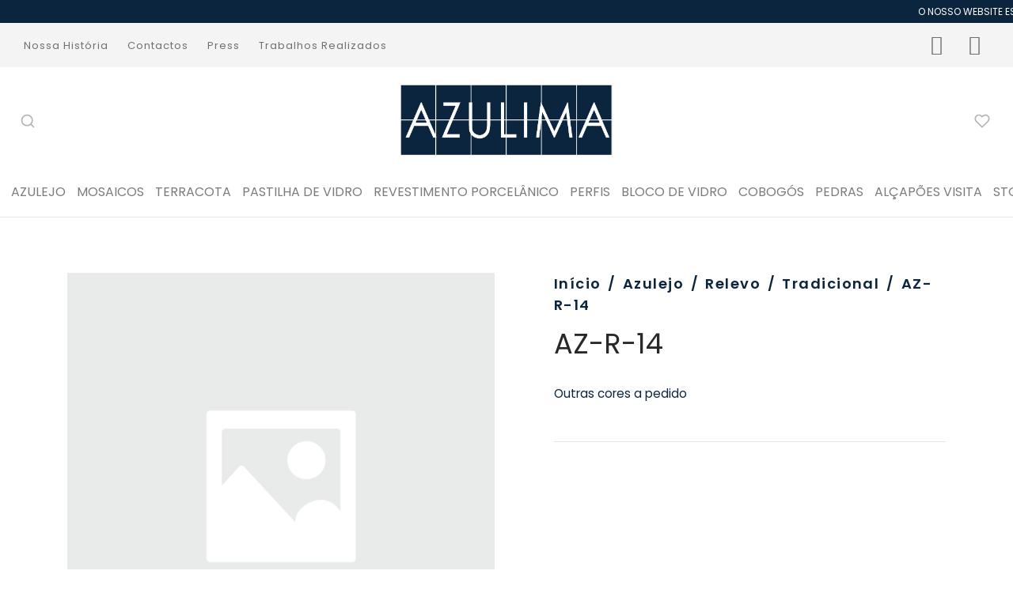

--- FILE ---
content_type: text/html; charset=UTF-8
request_url: https://azulima.pt/product/az-r-14/
body_size: 54382
content:

 <!doctype html>


<html lang="pt-PT">
<head>
	<meta charset="UTF-8" />
	<meta name="viewport" content="width=device-width, initial-scale=1.0, minimum-scale=1.0, maximum-scale=1.0, user-scalable=no">
	<link rel="profile" href="http://gmpg.org/xfn/11">
	<link rel="pingback" href="https://azulima.pt/xmlrpc.php">
	<link rel="preconnect" href="https://fonts.googleapis.com">
	<link rel="preconnect" href="https://fonts.gstatic.com" crossorigin>
	<link href="https://fonts.googleapis.com/css2?family=Poppins:ital,wght@0,100;0,200;0,300;0,400;0,500;0,600;0,700;0,800;0,900;1,100;1,200;1,300;1,400;1,500;1,600;1,700;1,800;1,900&display=swap" rel="stylesheet">
					<script>document.documentElement.className = document.documentElement.className + ' yes-js js_active js'</script>
				<meta name='robots' content='index, follow, max-image-preview:large, max-snippet:-1, max-video-preview:-1' />

	<!-- This site is optimized with the Yoast SEO plugin v23.5 - https://yoast.com/wordpress/plugins/seo/ -->
	<title>AZ-R-14 - Azulima</title>
	<link rel="canonical" href="https://azulima.pt/product/az-r-14/" />
	<meta property="og:locale" content="pt_PT" />
	<meta property="og:type" content="article" />
	<meta property="og:title" content="AZ-R-14 - Azulima" />
	<meta property="og:description" content="Outras cores a pedido" />
	<meta property="og:url" content="https://azulima.pt/product/az-r-14/" />
	<meta property="og:site_name" content="Azulima" />
	<meta property="article:publisher" content="https://www.facebook.com/p/AZULIMA-100025979334120/" />
	<meta property="article:modified_time" content="2024-07-23T09:38:48+00:00" />
	<meta name="twitter:card" content="summary_large_image" />
	<script type="application/ld+json" class="yoast-schema-graph">{"@context":"https://schema.org","@graph":[{"@type":"WebPage","@id":"https://azulima.pt/product/az-r-14/","url":"https://azulima.pt/product/az-r-14/","name":"AZ-R-14 - Azulima","isPartOf":{"@id":"https://azulima.pt/#website"},"datePublished":"2023-02-28T13:17:12+00:00","dateModified":"2024-07-23T09:38:48+00:00","breadcrumb":{"@id":"https://azulima.pt/product/az-r-14/#breadcrumb"},"inLanguage":"pt-PT","potentialAction":[{"@type":"ReadAction","target":["https://azulima.pt/product/az-r-14/"]}]},{"@type":"BreadcrumbList","@id":"https://azulima.pt/product/az-r-14/#breadcrumb","itemListElement":[{"@type":"ListItem","position":1,"name":"Início","item":"https://azulima.pt/"},{"@type":"ListItem","position":2,"name":"Shop","item":"https://azulima.pt/?page_id=3172"},{"@type":"ListItem","position":3,"name":"AZ-R-14"}]},{"@type":"WebSite","@id":"https://azulima.pt/#website","url":"https://azulima.pt/","name":"Azulima - Azulejos decorativos pintados à mão","description":"Azulejos decorativos pintados à mão","publisher":{"@id":"https://azulima.pt/#organization"},"potentialAction":[{"@type":"SearchAction","target":{"@type":"EntryPoint","urlTemplate":"https://azulima.pt/?s={search_term_string}"},"query-input":{"@type":"PropertyValueSpecification","valueRequired":true,"valueName":"search_term_string"}}],"inLanguage":"pt-PT"},{"@type":"Organization","@id":"https://azulima.pt/#organization","name":"Azulima - Azulmarmol Revestimentos lda","url":"https://azulima.pt/","logo":{"@type":"ImageObject","inLanguage":"pt-PT","@id":"https://azulima.pt/#/schema/logo/image/","url":"https://azulima.pt/wp-content/uploads/2022/05/logo2x.png","contentUrl":"https://azulima.pt/wp-content/uploads/2022/05/logo2x.png","width":1866,"height":640,"caption":"Azulima - Azulmarmol Revestimentos lda"},"image":{"@id":"https://azulima.pt/#/schema/logo/image/"},"sameAs":["https://www.facebook.com/p/AZULIMA-100025979334120/","https://www.instagram.com/azulima.tiles/?hl=pt"]}]}</script>
	<!-- / Yoast SEO plugin. -->


<link rel='dns-prefetch' href='//fonts.googleapis.com' />
<link rel="alternate" type="application/rss+xml" title="Azulima &raquo; Feed" href="https://azulima.pt/feed/" />
<link rel="alternate" type="application/rss+xml" title="Azulima &raquo; Feed de comentários" href="https://azulima.pt/comments/feed/" />
		<!-- This site uses the Google Analytics by MonsterInsights plugin v9.9.0 - Using Analytics tracking - https://www.monsterinsights.com/ -->
							<script src="//www.googletagmanager.com/gtag/js?id=G-ZQ87M57W8X"  data-cfasync="false" data-wpfc-render="false" async></script>
			<script data-cfasync="false" data-wpfc-render="false">
				var mi_version = '9.9.0';
				var mi_track_user = true;
				var mi_no_track_reason = '';
								var MonsterInsightsDefaultLocations = {"page_location":"https:\/\/azulima.pt\/product\/az-r-14\/"};
								if ( typeof MonsterInsightsPrivacyGuardFilter === 'function' ) {
					var MonsterInsightsLocations = (typeof MonsterInsightsExcludeQuery === 'object') ? MonsterInsightsPrivacyGuardFilter( MonsterInsightsExcludeQuery ) : MonsterInsightsPrivacyGuardFilter( MonsterInsightsDefaultLocations );
				} else {
					var MonsterInsightsLocations = (typeof MonsterInsightsExcludeQuery === 'object') ? MonsterInsightsExcludeQuery : MonsterInsightsDefaultLocations;
				}

								var disableStrs = [
										'ga-disable-G-ZQ87M57W8X',
									];

				/* Function to detect opted out users */
				function __gtagTrackerIsOptedOut() {
					for (var index = 0; index < disableStrs.length; index++) {
						if (document.cookie.indexOf(disableStrs[index] + '=true') > -1) {
							return true;
						}
					}

					return false;
				}

				/* Disable tracking if the opt-out cookie exists. */
				if (__gtagTrackerIsOptedOut()) {
					for (var index = 0; index < disableStrs.length; index++) {
						window[disableStrs[index]] = true;
					}
				}

				/* Opt-out function */
				function __gtagTrackerOptout() {
					for (var index = 0; index < disableStrs.length; index++) {
						document.cookie = disableStrs[index] + '=true; expires=Thu, 31 Dec 2099 23:59:59 UTC; path=/';
						window[disableStrs[index]] = true;
					}
				}

				if ('undefined' === typeof gaOptout) {
					function gaOptout() {
						__gtagTrackerOptout();
					}
				}
								window.dataLayer = window.dataLayer || [];

				window.MonsterInsightsDualTracker = {
					helpers: {},
					trackers: {},
				};
				if (mi_track_user) {
					function __gtagDataLayer() {
						dataLayer.push(arguments);
					}

					function __gtagTracker(type, name, parameters) {
						if (!parameters) {
							parameters = {};
						}

						if (parameters.send_to) {
							__gtagDataLayer.apply(null, arguments);
							return;
						}

						if (type === 'event') {
														parameters.send_to = monsterinsights_frontend.v4_id;
							var hookName = name;
							if (typeof parameters['event_category'] !== 'undefined') {
								hookName = parameters['event_category'] + ':' + name;
							}

							if (typeof MonsterInsightsDualTracker.trackers[hookName] !== 'undefined') {
								MonsterInsightsDualTracker.trackers[hookName](parameters);
							} else {
								__gtagDataLayer('event', name, parameters);
							}
							
						} else {
							__gtagDataLayer.apply(null, arguments);
						}
					}

					__gtagTracker('js', new Date());
					__gtagTracker('set', {
						'developer_id.dZGIzZG': true,
											});
					if ( MonsterInsightsLocations.page_location ) {
						__gtagTracker('set', MonsterInsightsLocations);
					}
										__gtagTracker('config', 'G-ZQ87M57W8X', {"forceSSL":"true","link_attribution":"true"} );
										window.gtag = __gtagTracker;										(function () {
						/* https://developers.google.com/analytics/devguides/collection/analyticsjs/ */
						/* ga and __gaTracker compatibility shim. */
						var noopfn = function () {
							return null;
						};
						var newtracker = function () {
							return new Tracker();
						};
						var Tracker = function () {
							return null;
						};
						var p = Tracker.prototype;
						p.get = noopfn;
						p.set = noopfn;
						p.send = function () {
							var args = Array.prototype.slice.call(arguments);
							args.unshift('send');
							__gaTracker.apply(null, args);
						};
						var __gaTracker = function () {
							var len = arguments.length;
							if (len === 0) {
								return;
							}
							var f = arguments[len - 1];
							if (typeof f !== 'object' || f === null || typeof f.hitCallback !== 'function') {
								if ('send' === arguments[0]) {
									var hitConverted, hitObject = false, action;
									if ('event' === arguments[1]) {
										if ('undefined' !== typeof arguments[3]) {
											hitObject = {
												'eventAction': arguments[3],
												'eventCategory': arguments[2],
												'eventLabel': arguments[4],
												'value': arguments[5] ? arguments[5] : 1,
											}
										}
									}
									if ('pageview' === arguments[1]) {
										if ('undefined' !== typeof arguments[2]) {
											hitObject = {
												'eventAction': 'page_view',
												'page_path': arguments[2],
											}
										}
									}
									if (typeof arguments[2] === 'object') {
										hitObject = arguments[2];
									}
									if (typeof arguments[5] === 'object') {
										Object.assign(hitObject, arguments[5]);
									}
									if ('undefined' !== typeof arguments[1].hitType) {
										hitObject = arguments[1];
										if ('pageview' === hitObject.hitType) {
											hitObject.eventAction = 'page_view';
										}
									}
									if (hitObject) {
										action = 'timing' === arguments[1].hitType ? 'timing_complete' : hitObject.eventAction;
										hitConverted = mapArgs(hitObject);
										__gtagTracker('event', action, hitConverted);
									}
								}
								return;
							}

							function mapArgs(args) {
								var arg, hit = {};
								var gaMap = {
									'eventCategory': 'event_category',
									'eventAction': 'event_action',
									'eventLabel': 'event_label',
									'eventValue': 'event_value',
									'nonInteraction': 'non_interaction',
									'timingCategory': 'event_category',
									'timingVar': 'name',
									'timingValue': 'value',
									'timingLabel': 'event_label',
									'page': 'page_path',
									'location': 'page_location',
									'title': 'page_title',
									'referrer' : 'page_referrer',
								};
								for (arg in args) {
																		if (!(!args.hasOwnProperty(arg) || !gaMap.hasOwnProperty(arg))) {
										hit[gaMap[arg]] = args[arg];
									} else {
										hit[arg] = args[arg];
									}
								}
								return hit;
							}

							try {
								f.hitCallback();
							} catch (ex) {
							}
						};
						__gaTracker.create = newtracker;
						__gaTracker.getByName = newtracker;
						__gaTracker.getAll = function () {
							return [];
						};
						__gaTracker.remove = noopfn;
						__gaTracker.loaded = true;
						window['__gaTracker'] = __gaTracker;
					})();
									} else {
										console.log("");
					(function () {
						function __gtagTracker() {
							return null;
						}

						window['__gtagTracker'] = __gtagTracker;
						window['gtag'] = __gtagTracker;
					})();
									}
			</script>
			
							<!-- / Google Analytics by MonsterInsights -->
		<script>
window._wpemojiSettings = {"baseUrl":"https:\/\/s.w.org\/images\/core\/emoji\/14.0.0\/72x72\/","ext":".png","svgUrl":"https:\/\/s.w.org\/images\/core\/emoji\/14.0.0\/svg\/","svgExt":".svg","source":{"concatemoji":"https:\/\/azulima.pt\/wp-includes\/js\/wp-emoji-release.min.js?ver=6.4.3"}};
/*! This file is auto-generated */
!function(i,n){var o,s,e;function c(e){try{var t={supportTests:e,timestamp:(new Date).valueOf()};sessionStorage.setItem(o,JSON.stringify(t))}catch(e){}}function p(e,t,n){e.clearRect(0,0,e.canvas.width,e.canvas.height),e.fillText(t,0,0);var t=new Uint32Array(e.getImageData(0,0,e.canvas.width,e.canvas.height).data),r=(e.clearRect(0,0,e.canvas.width,e.canvas.height),e.fillText(n,0,0),new Uint32Array(e.getImageData(0,0,e.canvas.width,e.canvas.height).data));return t.every(function(e,t){return e===r[t]})}function u(e,t,n){switch(t){case"flag":return n(e,"\ud83c\udff3\ufe0f\u200d\u26a7\ufe0f","\ud83c\udff3\ufe0f\u200b\u26a7\ufe0f")?!1:!n(e,"\ud83c\uddfa\ud83c\uddf3","\ud83c\uddfa\u200b\ud83c\uddf3")&&!n(e,"\ud83c\udff4\udb40\udc67\udb40\udc62\udb40\udc65\udb40\udc6e\udb40\udc67\udb40\udc7f","\ud83c\udff4\u200b\udb40\udc67\u200b\udb40\udc62\u200b\udb40\udc65\u200b\udb40\udc6e\u200b\udb40\udc67\u200b\udb40\udc7f");case"emoji":return!n(e,"\ud83e\udef1\ud83c\udffb\u200d\ud83e\udef2\ud83c\udfff","\ud83e\udef1\ud83c\udffb\u200b\ud83e\udef2\ud83c\udfff")}return!1}function f(e,t,n){var r="undefined"!=typeof WorkerGlobalScope&&self instanceof WorkerGlobalScope?new OffscreenCanvas(300,150):i.createElement("canvas"),a=r.getContext("2d",{willReadFrequently:!0}),o=(a.textBaseline="top",a.font="600 32px Arial",{});return e.forEach(function(e){o[e]=t(a,e,n)}),o}function t(e){var t=i.createElement("script");t.src=e,t.defer=!0,i.head.appendChild(t)}"undefined"!=typeof Promise&&(o="wpEmojiSettingsSupports",s=["flag","emoji"],n.supports={everything:!0,everythingExceptFlag:!0},e=new Promise(function(e){i.addEventListener("DOMContentLoaded",e,{once:!0})}),new Promise(function(t){var n=function(){try{var e=JSON.parse(sessionStorage.getItem(o));if("object"==typeof e&&"number"==typeof e.timestamp&&(new Date).valueOf()<e.timestamp+604800&&"object"==typeof e.supportTests)return e.supportTests}catch(e){}return null}();if(!n){if("undefined"!=typeof Worker&&"undefined"!=typeof OffscreenCanvas&&"undefined"!=typeof URL&&URL.createObjectURL&&"undefined"!=typeof Blob)try{var e="postMessage("+f.toString()+"("+[JSON.stringify(s),u.toString(),p.toString()].join(",")+"));",r=new Blob([e],{type:"text/javascript"}),a=new Worker(URL.createObjectURL(r),{name:"wpTestEmojiSupports"});return void(a.onmessage=function(e){c(n=e.data),a.terminate(),t(n)})}catch(e){}c(n=f(s,u,p))}t(n)}).then(function(e){for(var t in e)n.supports[t]=e[t],n.supports.everything=n.supports.everything&&n.supports[t],"flag"!==t&&(n.supports.everythingExceptFlag=n.supports.everythingExceptFlag&&n.supports[t]);n.supports.everythingExceptFlag=n.supports.everythingExceptFlag&&!n.supports.flag,n.DOMReady=!1,n.readyCallback=function(){n.DOMReady=!0}}).then(function(){return e}).then(function(){var e;n.supports.everything||(n.readyCallback(),(e=n.source||{}).concatemoji?t(e.concatemoji):e.wpemoji&&e.twemoji&&(t(e.twemoji),t(e.wpemoji)))}))}((window,document),window._wpemojiSettings);
</script>

<style id='wp-emoji-styles-inline-css'>

	img.wp-smiley, img.emoji {
		display: inline !important;
		border: none !important;
		box-shadow: none !important;
		height: 1em !important;
		width: 1em !important;
		margin: 0 0.07em !important;
		vertical-align: -0.1em !important;
		background: none !important;
		padding: 0 !important;
	}
</style>
<link rel='stylesheet' id='wp-block-library-css' href='https://azulima.pt/wp-includes/css/dist/block-library/style.min.css?ver=6.4.3' media='all' />
<style id='wp-block-library-theme-inline-css'>
.wp-block-audio figcaption{color:#555;font-size:13px;text-align:center}.is-dark-theme .wp-block-audio figcaption{color:hsla(0,0%,100%,.65)}.wp-block-audio{margin:0 0 1em}.wp-block-code{border:1px solid #ccc;border-radius:4px;font-family:Menlo,Consolas,monaco,monospace;padding:.8em 1em}.wp-block-embed figcaption{color:#555;font-size:13px;text-align:center}.is-dark-theme .wp-block-embed figcaption{color:hsla(0,0%,100%,.65)}.wp-block-embed{margin:0 0 1em}.blocks-gallery-caption{color:#555;font-size:13px;text-align:center}.is-dark-theme .blocks-gallery-caption{color:hsla(0,0%,100%,.65)}.wp-block-image figcaption{color:#555;font-size:13px;text-align:center}.is-dark-theme .wp-block-image figcaption{color:hsla(0,0%,100%,.65)}.wp-block-image{margin:0 0 1em}.wp-block-pullquote{border-bottom:4px solid;border-top:4px solid;color:currentColor;margin-bottom:1.75em}.wp-block-pullquote cite,.wp-block-pullquote footer,.wp-block-pullquote__citation{color:currentColor;font-size:.8125em;font-style:normal;text-transform:uppercase}.wp-block-quote{border-left:.25em solid;margin:0 0 1.75em;padding-left:1em}.wp-block-quote cite,.wp-block-quote footer{color:currentColor;font-size:.8125em;font-style:normal;position:relative}.wp-block-quote.has-text-align-right{border-left:none;border-right:.25em solid;padding-left:0;padding-right:1em}.wp-block-quote.has-text-align-center{border:none;padding-left:0}.wp-block-quote.is-large,.wp-block-quote.is-style-large,.wp-block-quote.is-style-plain{border:none}.wp-block-search .wp-block-search__label{font-weight:700}.wp-block-search__button{border:1px solid #ccc;padding:.375em .625em}:where(.wp-block-group.has-background){padding:1.25em 2.375em}.wp-block-separator.has-css-opacity{opacity:.4}.wp-block-separator{border:none;border-bottom:2px solid;margin-left:auto;margin-right:auto}.wp-block-separator.has-alpha-channel-opacity{opacity:1}.wp-block-separator:not(.is-style-wide):not(.is-style-dots){width:100px}.wp-block-separator.has-background:not(.is-style-dots){border-bottom:none;height:1px}.wp-block-separator.has-background:not(.is-style-wide):not(.is-style-dots){height:2px}.wp-block-table{margin:0 0 1em}.wp-block-table td,.wp-block-table th{word-break:normal}.wp-block-table figcaption{color:#555;font-size:13px;text-align:center}.is-dark-theme .wp-block-table figcaption{color:hsla(0,0%,100%,.65)}.wp-block-video figcaption{color:#555;font-size:13px;text-align:center}.is-dark-theme .wp-block-video figcaption{color:hsla(0,0%,100%,.65)}.wp-block-video{margin:0 0 1em}.wp-block-template-part.has-background{margin-bottom:0;margin-top:0;padding:1.25em 2.375em}
</style>
<link rel='stylesheet' id='jquery-selectBox-css' href='https://azulima.pt/wp-content/plugins/yith-woocommerce-wishlist/assets/css/jquery.selectBox.css?ver=1.2.0' media='all' />
<link rel='stylesheet' id='yith-wcwl-font-awesome-css' href='https://azulima.pt/wp-content/plugins/yith-woocommerce-wishlist/assets/css/font-awesome.css?ver=4.7.0' media='all' />
<link rel='stylesheet' id='woocommerce_prettyPhoto_css-css' href='//azulima.pt/wp-content/plugins/woocommerce/assets/css/prettyPhoto.css?ver=3.1.6' media='all' />
<link rel='stylesheet' id='yith-wcwl-main-css' href='https://azulima.pt/wp-content/plugins/yith-woocommerce-wishlist/assets/css/style.css?ver=3.35.0' media='all' />
<style id='classic-theme-styles-inline-css'>
/*! This file is auto-generated */
.wp-block-button__link{color:#fff;background-color:#32373c;border-radius:9999px;box-shadow:none;text-decoration:none;padding:calc(.667em + 2px) calc(1.333em + 2px);font-size:1.125em}.wp-block-file__button{background:#32373c;color:#fff;text-decoration:none}
</style>
<style id='global-styles-inline-css'>
body{--wp--preset--color--black: #000000;--wp--preset--color--cyan-bluish-gray: #abb8c3;--wp--preset--color--white: #ffffff;--wp--preset--color--pale-pink: #f78da7;--wp--preset--color--vivid-red: #cf2e2e;--wp--preset--color--luminous-vivid-orange: #ff6900;--wp--preset--color--luminous-vivid-amber: #fcb900;--wp--preset--color--light-green-cyan: #7bdcb5;--wp--preset--color--vivid-green-cyan: #00d084;--wp--preset--color--pale-cyan-blue: #8ed1fc;--wp--preset--color--vivid-cyan-blue: #0693e3;--wp--preset--color--vivid-purple: #9b51e0;--wp--preset--color--gutenberg-white: #ffffff;--wp--preset--color--gutenberg-shade: #f8f8f8;--wp--preset--color--gutenberg-gray: #0c253f;--wp--preset--color--gutenberg-dark: #282828;--wp--preset--color--gutenberg-accent: #b9a16b;--wp--preset--gradient--vivid-cyan-blue-to-vivid-purple: linear-gradient(135deg,rgba(6,147,227,1) 0%,rgb(155,81,224) 100%);--wp--preset--gradient--light-green-cyan-to-vivid-green-cyan: linear-gradient(135deg,rgb(122,220,180) 0%,rgb(0,208,130) 100%);--wp--preset--gradient--luminous-vivid-amber-to-luminous-vivid-orange: linear-gradient(135deg,rgba(252,185,0,1) 0%,rgba(255,105,0,1) 100%);--wp--preset--gradient--luminous-vivid-orange-to-vivid-red: linear-gradient(135deg,rgba(255,105,0,1) 0%,rgb(207,46,46) 100%);--wp--preset--gradient--very-light-gray-to-cyan-bluish-gray: linear-gradient(135deg,rgb(238,238,238) 0%,rgb(169,184,195) 100%);--wp--preset--gradient--cool-to-warm-spectrum: linear-gradient(135deg,rgb(74,234,220) 0%,rgb(151,120,209) 20%,rgb(207,42,186) 40%,rgb(238,44,130) 60%,rgb(251,105,98) 80%,rgb(254,248,76) 100%);--wp--preset--gradient--blush-light-purple: linear-gradient(135deg,rgb(255,206,236) 0%,rgb(152,150,240) 100%);--wp--preset--gradient--blush-bordeaux: linear-gradient(135deg,rgb(254,205,165) 0%,rgb(254,45,45) 50%,rgb(107,0,62) 100%);--wp--preset--gradient--luminous-dusk: linear-gradient(135deg,rgb(255,203,112) 0%,rgb(199,81,192) 50%,rgb(65,88,208) 100%);--wp--preset--gradient--pale-ocean: linear-gradient(135deg,rgb(255,245,203) 0%,rgb(182,227,212) 50%,rgb(51,167,181) 100%);--wp--preset--gradient--electric-grass: linear-gradient(135deg,rgb(202,248,128) 0%,rgb(113,206,126) 100%);--wp--preset--gradient--midnight: linear-gradient(135deg,rgb(2,3,129) 0%,rgb(40,116,252) 100%);--wp--preset--font-size--small: 13px;--wp--preset--font-size--medium: 20px;--wp--preset--font-size--large: 36px;--wp--preset--font-size--x-large: 42px;--wp--preset--spacing--20: 0.44rem;--wp--preset--spacing--30: 0.67rem;--wp--preset--spacing--40: 1rem;--wp--preset--spacing--50: 1.5rem;--wp--preset--spacing--60: 2.25rem;--wp--preset--spacing--70: 3.38rem;--wp--preset--spacing--80: 5.06rem;--wp--preset--shadow--natural: 6px 6px 9px rgba(0, 0, 0, 0.2);--wp--preset--shadow--deep: 12px 12px 50px rgba(0, 0, 0, 0.4);--wp--preset--shadow--sharp: 6px 6px 0px rgba(0, 0, 0, 0.2);--wp--preset--shadow--outlined: 6px 6px 0px -3px rgba(255, 255, 255, 1), 6px 6px rgba(0, 0, 0, 1);--wp--preset--shadow--crisp: 6px 6px 0px rgba(0, 0, 0, 1);}:where(.is-layout-flex){gap: 0.5em;}:where(.is-layout-grid){gap: 0.5em;}body .is-layout-flow > .alignleft{float: left;margin-inline-start: 0;margin-inline-end: 2em;}body .is-layout-flow > .alignright{float: right;margin-inline-start: 2em;margin-inline-end: 0;}body .is-layout-flow > .aligncenter{margin-left: auto !important;margin-right: auto !important;}body .is-layout-constrained > .alignleft{float: left;margin-inline-start: 0;margin-inline-end: 2em;}body .is-layout-constrained > .alignright{float: right;margin-inline-start: 2em;margin-inline-end: 0;}body .is-layout-constrained > .aligncenter{margin-left: auto !important;margin-right: auto !important;}body .is-layout-constrained > :where(:not(.alignleft):not(.alignright):not(.alignfull)){max-width: var(--wp--style--global--content-size);margin-left: auto !important;margin-right: auto !important;}body .is-layout-constrained > .alignwide{max-width: var(--wp--style--global--wide-size);}body .is-layout-flex{display: flex;}body .is-layout-flex{flex-wrap: wrap;align-items: center;}body .is-layout-flex > *{margin: 0;}body .is-layout-grid{display: grid;}body .is-layout-grid > *{margin: 0;}:where(.wp-block-columns.is-layout-flex){gap: 2em;}:where(.wp-block-columns.is-layout-grid){gap: 2em;}:where(.wp-block-post-template.is-layout-flex){gap: 1.25em;}:where(.wp-block-post-template.is-layout-grid){gap: 1.25em;}.has-black-color{color: var(--wp--preset--color--black) !important;}.has-cyan-bluish-gray-color{color: var(--wp--preset--color--cyan-bluish-gray) !important;}.has-white-color{color: var(--wp--preset--color--white) !important;}.has-pale-pink-color{color: var(--wp--preset--color--pale-pink) !important;}.has-vivid-red-color{color: var(--wp--preset--color--vivid-red) !important;}.has-luminous-vivid-orange-color{color: var(--wp--preset--color--luminous-vivid-orange) !important;}.has-luminous-vivid-amber-color{color: var(--wp--preset--color--luminous-vivid-amber) !important;}.has-light-green-cyan-color{color: var(--wp--preset--color--light-green-cyan) !important;}.has-vivid-green-cyan-color{color: var(--wp--preset--color--vivid-green-cyan) !important;}.has-pale-cyan-blue-color{color: var(--wp--preset--color--pale-cyan-blue) !important;}.has-vivid-cyan-blue-color{color: var(--wp--preset--color--vivid-cyan-blue) !important;}.has-vivid-purple-color{color: var(--wp--preset--color--vivid-purple) !important;}.has-black-background-color{background-color: var(--wp--preset--color--black) !important;}.has-cyan-bluish-gray-background-color{background-color: var(--wp--preset--color--cyan-bluish-gray) !important;}.has-white-background-color{background-color: var(--wp--preset--color--white) !important;}.has-pale-pink-background-color{background-color: var(--wp--preset--color--pale-pink) !important;}.has-vivid-red-background-color{background-color: var(--wp--preset--color--vivid-red) !important;}.has-luminous-vivid-orange-background-color{background-color: var(--wp--preset--color--luminous-vivid-orange) !important;}.has-luminous-vivid-amber-background-color{background-color: var(--wp--preset--color--luminous-vivid-amber) !important;}.has-light-green-cyan-background-color{background-color: var(--wp--preset--color--light-green-cyan) !important;}.has-vivid-green-cyan-background-color{background-color: var(--wp--preset--color--vivid-green-cyan) !important;}.has-pale-cyan-blue-background-color{background-color: var(--wp--preset--color--pale-cyan-blue) !important;}.has-vivid-cyan-blue-background-color{background-color: var(--wp--preset--color--vivid-cyan-blue) !important;}.has-vivid-purple-background-color{background-color: var(--wp--preset--color--vivid-purple) !important;}.has-black-border-color{border-color: var(--wp--preset--color--black) !important;}.has-cyan-bluish-gray-border-color{border-color: var(--wp--preset--color--cyan-bluish-gray) !important;}.has-white-border-color{border-color: var(--wp--preset--color--white) !important;}.has-pale-pink-border-color{border-color: var(--wp--preset--color--pale-pink) !important;}.has-vivid-red-border-color{border-color: var(--wp--preset--color--vivid-red) !important;}.has-luminous-vivid-orange-border-color{border-color: var(--wp--preset--color--luminous-vivid-orange) !important;}.has-luminous-vivid-amber-border-color{border-color: var(--wp--preset--color--luminous-vivid-amber) !important;}.has-light-green-cyan-border-color{border-color: var(--wp--preset--color--light-green-cyan) !important;}.has-vivid-green-cyan-border-color{border-color: var(--wp--preset--color--vivid-green-cyan) !important;}.has-pale-cyan-blue-border-color{border-color: var(--wp--preset--color--pale-cyan-blue) !important;}.has-vivid-cyan-blue-border-color{border-color: var(--wp--preset--color--vivid-cyan-blue) !important;}.has-vivid-purple-border-color{border-color: var(--wp--preset--color--vivid-purple) !important;}.has-vivid-cyan-blue-to-vivid-purple-gradient-background{background: var(--wp--preset--gradient--vivid-cyan-blue-to-vivid-purple) !important;}.has-light-green-cyan-to-vivid-green-cyan-gradient-background{background: var(--wp--preset--gradient--light-green-cyan-to-vivid-green-cyan) !important;}.has-luminous-vivid-amber-to-luminous-vivid-orange-gradient-background{background: var(--wp--preset--gradient--luminous-vivid-amber-to-luminous-vivid-orange) !important;}.has-luminous-vivid-orange-to-vivid-red-gradient-background{background: var(--wp--preset--gradient--luminous-vivid-orange-to-vivid-red) !important;}.has-very-light-gray-to-cyan-bluish-gray-gradient-background{background: var(--wp--preset--gradient--very-light-gray-to-cyan-bluish-gray) !important;}.has-cool-to-warm-spectrum-gradient-background{background: var(--wp--preset--gradient--cool-to-warm-spectrum) !important;}.has-blush-light-purple-gradient-background{background: var(--wp--preset--gradient--blush-light-purple) !important;}.has-blush-bordeaux-gradient-background{background: var(--wp--preset--gradient--blush-bordeaux) !important;}.has-luminous-dusk-gradient-background{background: var(--wp--preset--gradient--luminous-dusk) !important;}.has-pale-ocean-gradient-background{background: var(--wp--preset--gradient--pale-ocean) !important;}.has-electric-grass-gradient-background{background: var(--wp--preset--gradient--electric-grass) !important;}.has-midnight-gradient-background{background: var(--wp--preset--gradient--midnight) !important;}.has-small-font-size{font-size: var(--wp--preset--font-size--small) !important;}.has-medium-font-size{font-size: var(--wp--preset--font-size--medium) !important;}.has-large-font-size{font-size: var(--wp--preset--font-size--large) !important;}.has-x-large-font-size{font-size: var(--wp--preset--font-size--x-large) !important;}
.wp-block-navigation a:where(:not(.wp-element-button)){color: inherit;}
:where(.wp-block-post-template.is-layout-flex){gap: 1.25em;}:where(.wp-block-post-template.is-layout-grid){gap: 1.25em;}
:where(.wp-block-columns.is-layout-flex){gap: 2em;}:where(.wp-block-columns.is-layout-grid){gap: 2em;}
.wp-block-pullquote{font-size: 1.5em;line-height: 1.6;}
</style>
<link rel='stylesheet' id='photoswipe-css' href='https://azulima.pt/wp-content/plugins/woocommerce/assets/css/photoswipe/photoswipe.min.css?ver=8.2.1' media='all' />
<link rel='stylesheet' id='photoswipe-default-skin-css' href='https://azulima.pt/wp-content/plugins/woocommerce/assets/css/photoswipe/default-skin/default-skin.min.css?ver=8.2.1' media='all' />
<style id='woocommerce-inline-inline-css'>
.woocommerce form .form-row .required { visibility: visible; }
</style>
<link rel='stylesheet' id='googlefonts-css' href='https://fonts.googleapis.com/css?family=Roboto:400&subset=latin' media='all' />
<link rel='stylesheet' id='dashicons-css' href='https://azulima.pt/wp-includes/css/dashicons.min.css?ver=6.4.3' media='all' />
<style id='dashicons-inline-css'>
[data-font="Dashicons"]:before {font-family: 'Dashicons' !important;content: attr(data-icon) !important;speak: none !important;font-weight: normal !important;font-variant: normal !important;text-transform: none !important;line-height: 1 !important;font-style: normal !important;-webkit-font-smoothing: antialiased !important;-moz-osx-font-smoothing: grayscale !important;}
</style>
<link rel='stylesheet' id='woo-variation-gallery-css' href='https://azulima.pt/wp-content/plugins/woo-variation-gallery/assets/css/frontend.min.css?ver=1706516643' media='all' />
<style id='woo-variation-gallery-inline-css'>
:root {--wvg-thumbnail-item: 8;--wvg-thumbnail-item-gap: 0px;--wvg-single-image-size: 1000px;--wvg-gallery-width: 30%;--wvg-gallery-margin: 30px;}/* Default Width */.woo-variation-product-gallery {max-width: 30% !important;width: 100%;}/* Medium Devices, Desktops *//* Small Devices, Tablets */@media only screen and (max-width: 768px) {.woo-variation-product-gallery {width: 720px;max-width: 100% !important;}}/* Extra Small Devices, Phones */@media only screen and (max-width: 480px) {.woo-variation-product-gallery {width: 320px;max-width: 100% !important;}}
</style>
<link rel='stylesheet' id='woo-variation-swatches-css' href='https://azulima.pt/wp-content/plugins/woo-variation-swatches/assets/css/frontend.min.css?ver=1759487334' media='all' />
<style id='woo-variation-swatches-inline-css'>
:root {
--wvs-tick:url("data:image/svg+xml;utf8,%3Csvg filter='drop-shadow(0px 0px 2px rgb(0 0 0 / .8))' xmlns='http://www.w3.org/2000/svg'  viewBox='0 0 30 30'%3E%3Cpath fill='none' stroke='%23ffffff' stroke-linecap='round' stroke-linejoin='round' stroke-width='4' d='M4 16L11 23 27 7'/%3E%3C/svg%3E");

--wvs-cross:url("data:image/svg+xml;utf8,%3Csvg filter='drop-shadow(0px 0px 5px rgb(255 255 255 / .6))' xmlns='http://www.w3.org/2000/svg' width='72px' height='72px' viewBox='0 0 24 24'%3E%3Cpath fill='none' stroke='%23ff0000' stroke-linecap='round' stroke-width='0.6' d='M5 5L19 19M19 5L5 19'/%3E%3C/svg%3E");
--wvs-single-product-item-width:30px;
--wvs-single-product-item-height:30px;
--wvs-single-product-item-font-size:16px}
</style>
<link rel='stylesheet' id='ywctm-frontend-css' href='https://azulima.pt/wp-content/plugins/yith-woocommerce-catalog-mode/assets/css/frontend.min.css?ver=2.36.0' media='all' />
<style id='ywctm-frontend-inline-css'>
form.cart button.single_add_to_cart_button, .ppc-button-wrapper, .wc-ppcp-paylater-msg__container, form.cart .quantity{display: none !important}
</style>
<link rel='stylesheet' id='goya-grid-css' href='https://azulima.pt/wp-content/themes/goya/assets/css/grid.css?ver=1.0.7.2' media='all' />
<link rel='stylesheet' id='goya-core-css' href='https://azulima.pt/wp-content/themes/goya/assets/css/core.css?ver=1.0.7.2' media='all' />
<link rel='stylesheet' id='goya-icons-css' href='https://azulima.pt/wp-content/themes/goya/assets/icons/theme-icons/style.css?ver=1.0.7.2' media='all' />
<link rel='stylesheet' id='goya-shop-css' href='https://azulima.pt/wp-content/themes/goya/assets/css/shop.css?ver=1.0.7.2' media='all' />
<link rel='stylesheet' id='goya-elements-css' href='https://azulima.pt/wp-content/themes/goya/assets/css/vc-elements.css?ver=1.0.7.2' media='all' />
<style id='goya-customizer-styles-inline-css'>
body,blockquote cite,div.vc_progress_bar .vc_single_bar .vc_label,div.vc_toggle_size_sm .vc_toggle_title h4 {font-size:16px;}.wp-caption-text,.woocommerce-breadcrumb,.post.listing .listing_content .post-meta,.footer-bar .footer-bar-content,.side-menu .mobile-widgets p,.side-menu .side-widgets p,.products .product.product-category a div h2 .count,#payment .payment_methods li .payment_box,#payment .payment_methods li a.about_paypal,.et-product-detail .summary .sizing_guide,#reviews .commentlist li .comment-text .woocommerce-review__verified,#reviews .commentlist li .comment-text .woocommerce-review__published-date,.commentlist > li .comment-meta,.widget .type-post .post-meta,.widget_rss .rss-date,.wp-block-latest-comments__comment-date,.wp-block-latest-posts__post-date,.commentlist > li .reply,.comment-reply-title small,.commentlist .bypostauthor .post-author,.commentlist .bypostauthor > .comment-body .fn:after,.et-portfolio.et-portfolio-style-hover-card .type-portfolio .et-portfolio-excerpt {font-size:13px;}h1, h2, h3, h4, h5, h6{color:#0c253f;}.et-banner .et-banner-content .et-banner-title.color-accent,.et-banner .et-banner-content .et-banner-subtitle.color-accent,.et-banner .et-banner-content .et-banner-link.link.color-accent,.et-banner .et-banner-content .et-banner-link.link.color-accent:hover,.et-banner .et-banner-content .et-banner-link.outlined.color-accent,.et-banner .et-banner-content .et-banner-link.outlined.color-accent:hover {color:#b9a16b;}.et-banner .et-banner-content .et-banner-subtitle.tag_style.color-accent,.et-banner .et-banner-content .et-banner-link.solid.color-accent,.et-banner .et-banner-content .et-banner-link.solid.color-accent:hover {background:#b9a16b;}.et-iconbox.icon-style-background.icon-color-accent .et-feature-icon {background:#b9a16b;}.et-iconbox.icon-style-border.icon-color-accent .et-feature-icon,.et-iconbox.icon-style-simple.icon-color-accent .et-feature-icon {color:#b9a16b;}.et-counter.counter-color-accent .h1,.et-counter.icon-color-accent i {color:#b9a16b;}.et_btn.solid.color-accent {background:#b9a16b;}.et_btn.link.color-accent,.et_btn.outlined.color-accent,.et_btn.outlined.color-accent:hover {color:#b9a16b;}.et-animatype.color-accent .et-animated-entry,.et-stroketype.color-accent *{color:#b9a16b;}.slick-prev:hover,.slick-next:hover,.flex-prev:hover,.flex-next:hover,.mfp-wrap.quick-search .mfp-content [type="submit"],.et-close,.single-product .pswp__button:hover,.content404 h4,.woocommerce-tabs .tabs li a span,.woo-variation-gallery-wrapper .woo-variation-gallery-trigger:hover:after,.mobile-menu li.menu-item-has-children.active > .et-menu-toggle:after,.remove:hover, a.remove:hover,span.minicart-counter.et-count-zero,.tag-cloud-link .tag-link-count,.star-rating > span:before,.comment-form-rating .stars > span:before,.wpmc-tabs-wrapper li.wpmc-tab-item.current,div.argmc-wrapper .tab-completed-icon:before,div.argmc-wrapper .argmc-tab-item.completed .argmc-tab-number,.widget ul li.active,.et-wp-gallery-popup .mfp-arrow {color:#b9a16b;}.menu-item.accent-color a,.accent-color:not(.fancy-tag),.accent-color:not(.fancy-tag) .wpb_wrapper > h1,.accent-color:not(.fancy-tag) .wpb_wrapper > h2,.accent-color:not(.fancy-tag) .wpb_wrapper > h3,.accent-color:not(.fancy-tag) .wpb_wrapper > h4,.accent-color:not(.fancy-tag) .wpb_wrapper > h5,.accent-color:not(.fancy-tag) .wpb_wrapper > h6,.accent-color:not(.fancy-tag) .wpb_wrapper > p {color:#b9a16b !important;}.accent-color.fancy-tag,.wpb_text_column .accent-color.fancy-tag:last-child,.accent-color.fancy-tag .wpb_wrapper > h1,.accent-color.fancy-tag .wpb_wrapper > h2,.accent-color.fancy-tag .wpb_wrapper > h3,.accent-color.fancy-tag .wpb_wrapper > h4,.accent-color.fancy-tag .wpb_wrapper > h5,.accent-color.fancy-tag .wpb_wrapper > h6,.accent-color.fancy-tag .wpb_wrapper > p {background-color:#b9a16b;}.wpmc-tabs-wrapper li.wpmc-tab-item.current .wpmc-tab-number,.wpmc-tabs-wrapper li.wpmc-tab-item.current:before,.tag-cloud-link:hover,div.argmc-wrapper .argmc-tab-item.completed .argmc-tab-number,div.argmc-wrapper .argmc-tab-item.current .argmc-tab-number,div.argmc-wrapper .argmc-tab-item.last.current + .argmc-tab-item:hover .argmc-tab-number {border-color:#b9a16b;}.vc_progress_bar.vc_progress-bar-color-bar_orange .vc_single_bar span.vc_bar,span.minicart-counter,.filter-trigger .et-active-filters-count,.et-active-filters-count,div.argmc-wrapper .argmc-tab-item.current .argmc-tab-number,div.argmc-wrapper .argmc-tab-item.visited:hover .argmc-tab-number,div.argmc-wrapper .argmc-tab-item.last.current + .argmc-tab-item:hover .argmc-tab-number,.slick-dots li button:hover,.wpb_column.et-light-column .postline:before,.wpb_column.et-light-column .postline-medium:before,.wpb_column.et-light-column .postline-large:before,.et-feat-video-btn:hover .et-featured-video-icon:after,.post.type-post.sticky .entry-title a:after {background-color:#b9a16b;}div.argmc-wrapper .argmc-tab-item.visited:before {border-bottom-color:#b9a16b;}.yith-wcan-loading:after,.blockUI.blockOverlay:after,.easyzoom-notice:after,.woocommerce-product-gallery__wrapper .slick:after,.add_to_cart_button.loading:after,.et-loader:after {background-color:#b9a16b;}.fancy-title,h1.fancy-title,h2.fancy-title,h3.fancy-title,h4.fancy-title,h5.fancy-title,h6.fancy-title {color:#b18f40}.fancy-tag,h1.fancy-tag,h2.fancy-tag,h3.fancy-tag,h4.fancy-tag,h5.fancy-tag,h6.fancy-tag {background-color:#282828}@media only screen and (max-width:991px) {.header .header-mobile {display:block !important;}.header .header-main,.header .header-bottom {display:none !important;}}@media only screen and (min-width:992px) {.header,.header-spacer,.product-header-spacer {height:215px;}.page-header-transparent .hero-header .hero-title {padding-top:215px;}.et-product-detail.et-product-layout-no-padding.product-header-transparent .showcase-inner .product-information {padding-top:215px;}.header_on_scroll:not(.megamenu-active) .header,.header_on_scroll:not(.megamenu-active) .header-spacer,.header_on_scroll:not(.megamenu-active) .product-header-spacer {height:150px;}}@media only screen and (max-width:991px) {.header,.header_on_scroll .header,.header-spacer,.product-header-spacer {height:80px;}.page-header-transparent .hero-header .hero-title {padding-top:80px;}}@media screen and (min-width:576px) and (max-width:767px) {.sticky-product-bar {height:80px;}.product-bar-visible.single-product.fixed-product-bar-bottom .footer {margin-bottom:80px;}.product-bar-visible.single-product.fixed-product-bar-bottom #scroll_to_top.active {bottom:90px;}}.page-header-regular .header,.header_on_scroll .header {background-color:#ffffff;}@media only screen and (max-width:576px) {.page-header-transparent:not(.header-transparent-mobiles):not(.header_on_scroll) .header {background-color:#ffffff;}}.header a,.header .menu-toggle,.header .goya-search button {color:#444444;}@media only screen and (max-width:767px) {.sticky-header-light .header .menu-toggle:hover,.header-transparent-mobiles.sticky-header-light.header_on_scroll .header a.icon,.header-transparent-mobiles.sticky-header-light.header_on_scroll .header .menu-toggle,.header-transparent-mobiles.light-title:not(.header_on_scroll) .header a.icon,.header-transparent-mobiles.light-title:not(.header_on_scroll) .header .menu-toggle {color:#ffffff;}}@media only screen and (min-width:768px) {.light-title:not(.header_on_scroll) .header .site-title,.light-title:not(.header_on_scroll) .header .et-header-menu>li> a,.sticky-header-light.header_on_scroll .header .et-header-menu>li> a,.light-title:not(.header_on_scroll) span.minicart-counter.et-count-zero,.sticky-header-light.header_on_scroll .header .icon,.sticky-header-light.header_on_scroll .header .menu-toggle,.light-title:not(.header_on_scroll) .header .icon,.light-title:not(.header_on_scroll) .header .menu-toggle {color:#ffffff;}}.et-header-menu .menu-label,.mobile-menu .menu-label {background-color:#999999;}.et-header-menu ul.sub-menu:before,.et-header-menu .sub-menu .sub-menu {background-color:#ffffff !important;}.et-header-menu>li.menu-item-has-children > a:after {border-bottom-color:#ffffff;}.et-header-menu .sub-menu li.menu-item-has-children:after,.et-header-menu ul.sub-menu li a {color:#444444;}.side-panel .mobile-bar,.side-panel .mobile-bar.dark {background:#f8f8f8;}.side-mobile-menu,.side-mobile-menu.dark { background:#ffffff;}.side-fullscreen-menu,.side-fullscreen-menu.dark { background:#ffffff;}.site-footer,.site-footer.dark {background-color:#0c253f;}.site-footer .footer-bar.custom-color-1,.site-footer .footer-bar.custom-color-1.dark {background-color:#2d2d2d;}.mfp #et-quickview {max-width:960px;}.woocommerce-Tabs-panel.custom_scroll {max-height:400px;}.product_meta .posted_in,.product_meta .tagged_as,.product_meta .trap {display:none !important;}.shop-widget-scroll .widget > ul,.shop-widget-scroll .widget:not(.widget-woof) > .widgettitle + *,.shop-widget-scroll .wcapf-layered-nav {max-height:150px;}.free-shipping-progress-bar .progress-bar-indicator {background:linear-gradient(270deg, #b9a16b 0, #ffffff 200%);background-color: #b9a16b;flex-grow:1;}.rtl .free-shipping-progress-bar .progress-bar-indicator {background:linear-gradient(90deg, #b9a16b 0, #ffffff 200%);}.progress-bar-status.success .progress-bar-indicator { background:#67bb67;}.star-rating > span:before,.comment-form-rating .stars > span:before {color:#282828;}.product-inner .badge.onsale,.wc-block-grid .wc-block-grid__products .wc-block-grid__product .wc-block-grid__product-onsale {color:#ef5c5c;background-color:#ffffff;}.et-product-detail .summary .badge.onsale {border-color:#ef5c5c;}.product-inner .badge.new {color:#00a98e;background-color:#ffffff;}.product-inner .badge.out-of-stock {color:#585858;background-color:#ffffff;}@media screen and (min-width:768px) {}.et-blog.hero-header .hero-title {background-color:#f8f8f8;}.post.post-detail.hero-title .post-featured.title-wrap {background-color:#f8f8f8;}.has-gutenberg-white-color { color:#ffffff !important; }.has-gutenberg-white-background-color { background-color:#ffffff; }.wp-block-button.outlined .has-gutenberg-white-color { border-color:#ffffff !important; background-color:transparent !important; }.has-gutenberg-shade-color { color:#f8f8f8 !important; }.has-gutenberg-shade-background-color { background-color:#f8f8f8; }.wp-block-button.outlined .has-gutenberg-shade-color { border-color:#f8f8f8 !important; background-color:transparent !important; }.has-gutenberg-gray-color { color:#0c253f !important; }.has-gutenberg-gray-background-color { background-color:#0c253f; }.wp-block-button.outlined .has-gutenberg-gray-color { border-color:#0c253f !important; background-color:transparent !important; }.has-gutenberg-dark-color { color:#282828 !important; }.has-gutenberg-dark-background-color { background-color:#282828; }.wp-block-button.outlined .has-gutenberg-dark-color { border-color:#282828 !important; background-color:transparent !important; }.has-gutenberg-accent-color { color:#b9a16b !important; }.has-gutenberg-accent-background-color { background-color:#b9a16b; }.wp-block-button.outlined .has-gutenberg-accent-color { border-color:#b9a16b !important; background-color:transparent !important; }.commentlist .bypostauthor > .comment-body .fn:after {content:'Post Author';}.et-inline-validation-notices .form-row.woocommerce-invalid-required-field:after{content:'Required field';}.post.type-post.sticky .entry-title a:after {content:'Featured';}
</style>
<link rel='stylesheet' id='goya-style-css' href='https://azulima.pt/wp-content/themes/goya/style.css?ver=6.4.3' media='all' />
<link rel='stylesheet' id='goya-child-style-css' href='https://azulima.pt/wp-content/themes/goya-child/style.css?ver=1.1' media='all' />
<script type="text/template" id="tmpl-variation-template">
	<div class="woocommerce-variation-description">{{{ data.variation.variation_description }}}</div>
	<div class="woocommerce-variation-price">{{{ data.variation.price_html }}}</div>
	<div class="woocommerce-variation-availability">{{{ data.variation.availability_html }}}</div>
</script>
<script type="text/template" id="tmpl-unavailable-variation-template">
	<p>Desculpe, este produto não está disponível. Por favor escolha uma combinação diferente.</p>
</script>
<script src="https://azulima.pt/wp-content/plugins/google-analytics-for-wordpress/assets/js/frontend-gtag.min.js?ver=9.9.0" id="monsterinsights-frontend-script-js" async data-wp-strategy="async"></script>
<script data-cfasync="false" data-wpfc-render="false" id='monsterinsights-frontend-script-js-extra'>var monsterinsights_frontend = {"js_events_tracking":"true","download_extensions":"doc,pdf,ppt,zip,xls,docx,pptx,xlsx","inbound_paths":"[{\"path\":\"\\\/go\\\/\",\"label\":\"affiliate\"},{\"path\":\"\\\/recommend\\\/\",\"label\":\"affiliate\"}]","home_url":"https:\/\/azulima.pt","hash_tracking":"false","v4_id":"G-ZQ87M57W8X"};</script>
<script src="https://azulima.pt/wp-includes/js/jquery/jquery.min.js?ver=3.7.1" id="jquery-core-js"></script>
<script src="https://azulima.pt/wp-includes/js/jquery/jquery-migrate.min.js?ver=3.4.1" id="jquery-migrate-js"></script>
<script src="https://azulima.pt/wp-content/plugins/woocommerce/assets/js/jquery-blockui/jquery.blockUI.min.js?ver=2.7.0-wc.8.2.1" id="jquery-blockui-js"></script>
<script id="wc-add-to-cart-js-extra">
var wc_add_to_cart_params = {"ajax_url":"\/wp-admin\/admin-ajax.php","wc_ajax_url":"\/?wc-ajax=%%endpoint%%","i18n_view_cart":"Ver carrinho","cart_url":"https:\/\/azulima.pt\/?page_id=10","is_cart":"","cart_redirect_after_add":"no"};
</script>
<script src="https://azulima.pt/wp-content/plugins/woocommerce/assets/js/frontend/add-to-cart.min.js?ver=8.2.1" id="wc-add-to-cart-js"></script>
<script src="https://azulima.pt/wp-content/plugins/js_composer/assets/js/vendors/woocommerce-add-to-cart.js?ver=6.9.0" id="vc_woocommerce-add-to-cart-js-js"></script>
<script src="https://azulima.pt/wp-content/themes/goya/assets/js/vendor/jquery.cookie.min.js?ver=1.4.1" id="cookie-js"></script>
<link rel="https://api.w.org/" href="https://azulima.pt/wp-json/" /><link rel="alternate" type="application/json" href="https://azulima.pt/wp-json/wp/v2/product/9053" /><link rel="EditURI" type="application/rsd+xml" title="RSD" href="https://azulima.pt/xmlrpc.php?rsd" />
<meta name="generator" content="WordPress 6.4.3" />
<meta name="generator" content="WooCommerce 8.2.1" />
<link rel='shortlink' href='https://azulima.pt/?p=9053' />
<link rel="alternate" type="application/json+oembed" href="https://azulima.pt/wp-json/oembed/1.0/embed?url=https%3A%2F%2Fazulima.pt%2Fproduct%2Faz-r-14%2F" />
<link rel="alternate" type="text/xml+oembed" href="https://azulima.pt/wp-json/oembed/1.0/embed?url=https%3A%2F%2Fazulima.pt%2Fproduct%2Faz-r-14%2F&#038;format=xml" />
	<noscript><style>.woocommerce-product-gallery{ opacity: 1 !important; }</style></noscript>
	<meta name="generator" content="Powered by WPBakery Page Builder - drag and drop page builder for WordPress."/>
<style type="text/css">
body.custom-background #wrapper { background-color: #ffffff; }
</style>
<meta name="generator" content="Powered by Slider Revolution 6.5.21 - responsive, Mobile-Friendly Slider Plugin for WordPress with comfortable drag and drop interface." />
<link rel="icon" href="https://azulima.pt/wp-content/uploads/2022/05/cropped-cropped-logo2x-32x32.png" sizes="32x32" />
<link rel="icon" href="https://azulima.pt/wp-content/uploads/2022/05/cropped-cropped-logo2x-192x192.png" sizes="192x192" />
<link rel="apple-touch-icon" href="https://azulima.pt/wp-content/uploads/2022/05/cropped-cropped-logo2x-180x180.png" />
<meta name="msapplication-TileImage" content="https://azulima.pt/wp-content/uploads/2022/05/cropped-cropped-logo2x-270x270.png" />
<script>function setREVStartSize(e){
			//window.requestAnimationFrame(function() {
				window.RSIW = window.RSIW===undefined ? window.innerWidth : window.RSIW;
				window.RSIH = window.RSIH===undefined ? window.innerHeight : window.RSIH;
				try {
					var pw = document.getElementById(e.c).parentNode.offsetWidth,
						newh;
					pw = pw===0 || isNaN(pw) ? window.RSIW : pw;
					e.tabw = e.tabw===undefined ? 0 : parseInt(e.tabw);
					e.thumbw = e.thumbw===undefined ? 0 : parseInt(e.thumbw);
					e.tabh = e.tabh===undefined ? 0 : parseInt(e.tabh);
					e.thumbh = e.thumbh===undefined ? 0 : parseInt(e.thumbh);
					e.tabhide = e.tabhide===undefined ? 0 : parseInt(e.tabhide);
					e.thumbhide = e.thumbhide===undefined ? 0 : parseInt(e.thumbhide);
					e.mh = e.mh===undefined || e.mh=="" || e.mh==="auto" ? 0 : parseInt(e.mh,0);
					if(e.layout==="fullscreen" || e.l==="fullscreen")
						newh = Math.max(e.mh,window.RSIH);
					else{
						e.gw = Array.isArray(e.gw) ? e.gw : [e.gw];
						for (var i in e.rl) if (e.gw[i]===undefined || e.gw[i]===0) e.gw[i] = e.gw[i-1];
						e.gh = e.el===undefined || e.el==="" || (Array.isArray(e.el) && e.el.length==0)? e.gh : e.el;
						e.gh = Array.isArray(e.gh) ? e.gh : [e.gh];
						for (var i in e.rl) if (e.gh[i]===undefined || e.gh[i]===0) e.gh[i] = e.gh[i-1];
											
						var nl = new Array(e.rl.length),
							ix = 0,
							sl;
						e.tabw = e.tabhide>=pw ? 0 : e.tabw;
						e.thumbw = e.thumbhide>=pw ? 0 : e.thumbw;
						e.tabh = e.tabhide>=pw ? 0 : e.tabh;
						e.thumbh = e.thumbhide>=pw ? 0 : e.thumbh;
						for (var i in e.rl) nl[i] = e.rl[i]<window.RSIW ? 0 : e.rl[i];
						sl = nl[0];
						for (var i in nl) if (sl>nl[i] && nl[i]>0) { sl = nl[i]; ix=i;}
						var m = pw>(e.gw[ix]+e.tabw+e.thumbw) ? 1 : (pw-(e.tabw+e.thumbw)) / (e.gw[ix]);
						newh =  (e.gh[ix] * m) + (e.tabh + e.thumbh);
					}
					var el = document.getElementById(e.c);
					if (el!==null && el) el.style.height = newh+"px";
					el = document.getElementById(e.c+"_wrapper");
					if (el!==null && el) {
						el.style.height = newh+"px";
						el.style.display = "block";
					}
				} catch(e){
					console.log("Failure at Presize of Slider:" + e)
				}
			//});
		  };</script>
		<style id="wp-custom-css">
			#octocat{
	width:155px;
	height: 155px;
}


.poppins-thin {
  font-family: "Poppins", sans-serif;
  font-weight: 100;
  font-style: normal;
}

.poppins-extralight {
  font-family: "Poppins", sans-serif;
  font-weight: 200;
  font-style: normal;
}

.poppins-light {
  font-family: "Poppins", sans-serif;
  font-weight: 300;
  font-style: normal;
}

.poppins-regular {
  font-family: "Poppins", sans-serif;
  font-weight: 400;
  font-style: normal;
}

.poppins-medium {
  font-family: "Poppins", sans-serif;
  font-weight: 500;
  font-style: normal;
}

.poppins-semibold {
  font-family: "Poppins", sans-serif;
  font-weight: 600;
  font-style: normal;
}

.poppins-bold {
  font-family: "Poppins", sans-serif;
  font-weight: 700;
  font-style: normal;
}

.poppins-extrabold {
  font-family: "Poppins", sans-serif;
  font-weight: 800;
  font-style: normal;
}

.poppins-black {
  font-family: "Poppins", sans-serif;
  font-weight: 900;
  font-style: normal;
}

.poppins-thin-italic {
  font-family: "Poppins", sans-serif;
  font-weight: 100;
  font-style: italic;
}

.poppins-extralight-italic {
  font-family: "Poppins", sans-serif;
  font-weight: 200;
  font-style: italic;
}

.poppins-light-italic {
  font-family: "Poppins", sans-serif;
  font-weight: 300;
  font-style: italic;
}

.poppins-regular-italic {
  font-family: "Poppins", sans-serif;
  font-weight: 400;
  font-style: italic;
}

.poppins-medium-italic {
  font-family: "Poppins", sans-serif;
  font-weight: 500;
  font-style: italic;
}

.poppins-semibold-italic {
  font-family: "Poppins", sans-serif;
  font-weight: 600;
  font-style: italic;
}

.poppins-bold-italic {
  font-family: "Poppins", sans-serif;
  font-weight: 700;
  font-style: italic;
}

.poppins-extrabold-italic {
  font-family: "Poppins", sans-serif;
  font-weight: 800;
  font-style: italic;
}

.poppins-black-italic {
  font-family: "Poppins", sans-serif;
  font-weight: 900;
  font-style: italic;
}

.coluna svg {
    width: 100%;
    height: 100%;
}



.shop_bar .shop-filters.sticky-filters{
	display: none !important;
}






.header_on_scroll .header .logo-holder {
    padding-top: 15px;
}


.entry-content p a:not([class]), .entry-content li a:not([class]), .wpb_text_column a:not([class]), .wp-block-latest-comments__comment-link, .et-header-menu > li > a, .big-menu .sub-menu li a, .et-header-menu .sub-menu li a, .footer-bar .menu li a, .widget .menu-item a, .et-blog-categories-list li a, .et-product-detail .product_meta > span a, .post.post-detail .single-post-meta a, .post-featured .post-title .post-meta a, .et-banner-text .et-banner-link.link, .commentlist > li .reply a, #cancel-comment-reply-link, .et-login-wrapper a, .et-checkout-login-title a, .et-checkout-coupon-title a, .checkout .back-to-cart a, .woocommerce-cart .back-to-shop a, #order_review .terms a, .woocommerce-terms-and-conditions-wrapper a, .tag-cloud-link, .widget:not(.widget_shopping_cart):not(.woocommerce):not(.wcapf-ajax-term-filter):not(.et_widget_social_media) a, .post-nav-links a, .post-nav-links .current, .post-categories li a, .entry-content .wp-block-archives a:not([class]), .et-global-campaign a, .button-underline {
    opacity: 0.7;
    font-family: "Poppins", sans-serif;
}

/*simulador*/

.et-header-text.text-1{
	display: none !important;
}

.term-88 .et-header-text.text-1, .term-92 .et-header-text.text-1, .term-90 .et-header-text.text-1, .term-93 .et-header-text.text-1, .term-91 .et-header-text.text-1{
	display: block !important;
}

/**/
.topbar-azul {
    background-color: #0c253f; 
    color: #fff; 
    padding: 2px;
    overflow: hidden;
}

.scrolling-text {
    white-space: nowrap;
    animation: scrollLeft 80s linear infinite;
    font-size: 12px;
}

@keyframes scrollLeft {
    0% {
        transform: translateX(100%);
    }
    100% {
        transform: translateX(0%);
        text-indent: -50%; 
    }
}
.woo-variation-gallery-thumbnail-position-bottom-bottom .woo-variation-gallery-container .woo-variation-gallery-thumbnail-columns-2:not(.slick-initialized)>div:nth-child(n+3), .woo-variation-gallery-thumbnail-position-bottom-bottom .woo-variation-gallery-container .woo-variation-gallery-thumbnail-columns-3:not(.slick-initialized)>div:nth-child(n+4), .woo-variation-gallery-thumbnail-position-bottom-bottom .woo-variation-gallery-container .woo-variation-gallery-thumbnail-columns-4:not(.slick-initialized)>div:nth-child(n+5), .woo-variation-gallery-thumbnail-position-bottom-bottom .woo-variation-gallery-container .woo-variation-gallery-thumbnail-columns-5:not(.slick-initialized)>div:nth-child(n+6), .woo-variation-gallery-thumbnail-position-bottom-bottom .woo-variation-gallery-container .woo-variation-gallery-thumbnail-columns-6:not(.slick-initialized)>div:nth-child(n+7), .woo-variation-gallery-thumbnail-position-bottom-bottom .woo-variation-gallery-container .woo-variation-gallery-thumbnail-columns-7:not(.slick-initialized)>div:nth-child(n+8), .woo-variation-gallery-thumbnail-position-bottom-bottom .woo-variation-gallery-container .woo-variation-gallery-thumbnail-columns-8:not(.slick-initialized)>div:nth-child(n+9) {
    display: block !important;
}
.woo-variation-gallery-thumbnail-slider.woo-variation-gallery-thumbnail-columns-4 {
    overflow: auto;
}
.bloco2 .imageHome3 h2 {
    font-size: 38px;
    line-height: 38px;
}
.oculto .woocommerce-Tabs-panel--additional_information{
	display: none !important;
}
.et-top-bar-text.text-1{
	display: block;
}
.otgs-development-site-front-end{
	display: none;
}
.az22 .az1 .tituloback h4{
	color: white !important;
}
.atelier-pintura-button{
	z-index: 2000 !important;
}
.az22 .az1 .tituloback.tituloback-finish h4{
	color: #0c253f !important;
}
.custom-product-navigation {
    position: absolute;
    right: 0;
    width: 92%;
    bottom: -30px;
}
.custom-product-navigation a.button {
    width: 50%;
    padding: 10px;
    background-color: transparent;
    color: #0c253f;
}
#nf-field-13{
    background: #0c253f !important;

}
.az22 .az1 h4 {
    color: #0c253f !important;
}
.bloco4 a{
    font-size: 18px !important;
    letter-spacing: 1.44px;
    color: #0C253F;
    opacity: 1;
    line-height: 27px;
    font-family: 'Poppins';
    font-weight: 600;	
}
.atelier-pintura-button .button{
	background: transparent !important;
	padding: 0;
}
.atelier-pintura-button img{
	width: 200px; 
	height: auto; 
	display: block;
}
.atelier-pintura-button {
    position: fixed;
    right: -135px;
    top: 50%;
    z-index: 5;
    transform: rotate(-90deg);
    opacity: 0; 
    transition: right 1.5s ease-in-out, opacity 0.5s ease-in-out; 
}

.atelier-pintura-button.mostrar {
    right: -83px;
    opacity: 1; 
}



.atelier-pintura-button span{
		color: #0c253f;
    width: 150px;
}


.botao-atelier:hover {
    background-color: #0056b3;
}

.custom-button-catalogo {
    color: #000;
    border: 2px solid #0c253f;
    font-family: 'Poppins';
    font-size: 13px;
    font-weight: 800;
    line-height: 21px;
    text-transform: uppercase;
    padding: 10px 10px;
    width: 100%;
    text-align: center;
    /* position: relative; */
    margin: 25px 0px;
    right: 40px;
    display: inline-block;
}

.custom-button-catalogo:hover {
	background: #0c253f;
    color: white;
    border: 2px solid white;
    text-align: center;
    display: inline-block;
}
.custom-button-catalogo i{
	margin-left: 8px;
}

.woocommerce-Price-amount{
	display: none;
}
.apos-cores-ordenar .category_bar {
    margin-top: -10px;
}
.apos-cores-ordenar .category_bar {
    margin-top: -65px;
}
.custom-button-cores {
    font-family: 'Poppins';
    font-size: 13px;
    font-weight: 500;
    line-height: 20px;
    background-color: #0c253f;
    display: block;
    letter-spacing: 0em;
    text-align: center;
    text-transform: capitalize;
    text-decoration: none;
    color: #ffffff;
    padding: 15px 15px;
    width: 100%;
}
.custom-button-cores::after {
    content: "";
    background-image: url('https://azulima.pt/wp-content/uploads/2022/07/olho3.png');
    background-size: cover;
    background-repeat: no-repeat;
    display: inline-block;
    width: 20px;
    height: 13px;
    margin-bottom: -2px;
    margin-left: 10px;
}


.custom-button-cores:hover{
	opacity: 0.7;
	text-decoration: underline;
	color: white;
}
.header-items .feather {
    margin: 10px;
    height: 20px;
}
.products .product .caption {
    padding: 10px 15px;
}
.apos-cores-ordenar .woocommerce-ordering {
    margin-top: 30px;
}
.imageHome3 .wpb_wrapper p {
    line-height: 18px;
    font-size: 13px;
}
.portHome .et-portfolio.et-portfolio-style-regular .type-portfolio h3 {
    letter-spacing: 1px;
    color: #0c253f;
    opacity: 1;
    font-family: 'Bigilla';
    font-weight: normal;
    font-size: 20px !important;
    font-weight: 600 !important;
    line-height: 20px !important;
}
.pswp__top-bar {
    padding-right: 30px;
}
.wp-video{
	margin: auto;
}
.header-bottom{
	border-bottom: 1px solid rgba(0,0,0,.1);
    margin-bottom: 25px;	
    padding-bottom: 10px;
}



#pa_formatos{
	display: block !important;
}
[data-attribute_name="attribute_pa_formatos"].variable-items-wrapper.button-variable-items-wrapper.wvs-style-squared {
	display: none !important;
}


.woo-variation-gallery-container .woo-variation-gallery-thumbnail-wrapper {
    width: auto !important;
}
.woo-variation-swatches .wvs-style-squared.variable-items-wrapper .variable-item:not(.radio-variable-item) {
    border-radius: 2px;
    width: 10%;
    height: auto;
}
.botao-personalizado span{
	padding-right: 0 !important;
}

.widget .wcapf-layered-nav.et-button-wcapf ul li, .widget .wcapf-layered-nav.et-swatch-wcapf ul li {
    display: inline-flex;
    margin: 0 10px 5px 0 !important;
    align-content: space-between !important;
    flex-wrap: wrap !important;
    padding: 0;
}
.woocommerce-products-header {
    height: 20vh;
    text-align: center;
    margin-bottom: 40px;
    position: relative;
}
.dark-text-color {
    color: #0c253f; /* Defina a cor desejada para o texto em um fundo escuro */
}
.vc_custom_1686732884696 {
    background-position: bottom !important;
}
.light-text-color {
    color: #FFF; /* Defina a cor desejada para o texto em um fundo claro */
}
.woocommerce-products-header {
    height: 20vh;
    margin-bottom: 0px;
    position: relative;
}
h1.dark-title{
	color: #0c253f !important;
}
h1.light-title{
	color: white !important;
}
.lisosmao .woocommerce-products-header{
	margin-bottom: 40px !important;
}
h1.woocommerce-products-header__title.page-title {
	padding-top: 6vh;
  margin: 20px 0px;
	    font-size: 35px !important;
    line-height: 48px !important;
    letter-spacing: 2.56px !important;
    opacity: 1;
    font-family: 'Poppins';
}
.lisosmao .wcapf-before-products{
	margin: 50px 0px;
}
.lisosmao .product-item h2 {
    letter-spacing: 1.44px;
    color: #0C253F;
    opacity: 1;
    font-size: 16px;
	padding-left: 10px;
    margin-top: 10px;
    line-height: 18px;
    font-family: 'Poppins';
}
.woocommerce-Tabs-panel .woocommerce-product-attributes-item--attribute_pa_color, .woocommerce-Tabs-panel  .woocommerce-product-attributes-item--attribute_pa_formatos, .sku_wrapper, .woocommerce-variation-price{
	display: none !important;
}
.catalog-download-button{
	margin-bottom: 50px;
	text-align: center;
}
.catalog-download-button span{
	padding-right: 15px;
	text-transform: uppercase;
	color: white;
	font-size: 15px;
}
.catalog-download-button a{
	background-color: #0c253f;
	padding: 20px;
}
.catalog-download-button img {
    width: 25px;
    filter: invert(1);
    margin-top: -10px;
}
.variations-gallery{
	margin-bottom: 100px;
}
.variation-item p{
	padding-left: 10px;
}
.widget .wcapf-layered-nav.et-button-wcapf ul li, .widget .wcapf-layered-nav.et-swatch-wcapf ul li {
    min-width: 0% !important;
}
.page-title{
	text-transform: uppercase;
}
.capa img{
	max-height: 720px;
}
.faqsPad {
    padding-right: 100px !important;
    padding-left: 150px !important;
}
.feather{
	margin: 5px;
	opacity: 0.4;
}
.widget .wcapf-layered-nav.et-button-wcapf ul li, .widget .wcapf-layered-nav.et-swatch-wcapf ul li {
    min-width: 50%;
}
/*#wrapper > div.page-wrapper-inner > div > div.page-padding.post-861.page.type-page.status-publish.hentry > div:nth-child(3) > div > div {
    background: #ffffff91;
    padding: 25px;
    border: 9px solid #f4f4f4;
    border-radius: 50px;
}*/
.filtro-preto{
	padding: 100px 50px;

	position: relative;
}
.filtro-preto .bloco3 h4, .filtro-preto .bloco3 h6, .filtro-preto .bloco3 p,
.filtro-preto .bloco3 h5{
    color: #0c253f;
}
.sec_row .filtro-preto {
    background-position: top !important;
}
.sec_row .filtro-preto.filtro-preto2 {
    background-position: center !important;
		background-attachment: fixed;
}
.portHome .et-portfolio.et-portfolio-style-regular .type-portfolio h3 {
    padding: 0px 15px;
}

blockquote.alignleft, .wp-caption.alignleft, img.alignleft, blockquote.alignright, .wp-caption.alignright, img.alignright, h1, h2, h3, h4, h5, p, pre, address, figure, .wp-caption, .wp-block-categories {
    margin-bottom: 15px;
}

.variation-item img{
	width: 100%;
}
.woo-variation-gallery-thumbnail-position-bottom-bottom .woo-variation-gallery-container .woo-variation-gallery-thumbnail-slider:not(.slick-initialized)>div {
    display: inline-block;
    width: 100%;
    float: left;
    margin-right: var(--wvg-thumbnail-item-gap);
}
.downcat h2, .downcat h2 a {
    margin-bottom: 0px;
    color: white;
    font-size: 16px;
    width: 150px;
    display: flex;
}
.downcat:hover h2, .downcat:hover h2 a {
    color: #0C253F;
}
.imgdown{
	display: block;
}
.imgdown2{
	display: none;
}
.downcat:hover .imgdown2{
	display: block;
}
.downcat:hover .imgdown{
	display: none;
}
.downcat img {
    width: auto;
    height: 50px;
    margin-top: -10px;
}

.downcat {
    position: absolute;
		z-index:99999;
    bottom: 25px;
    left: 7%;
    background-color: #0C253F;
    padding: 15px;
    padding-bottom: 15px;
}
.downcat:hover {
    background-color: white;
		border: 1px solid #0C253F;
}
.bloco2 h2{
	text-align: left;
	font-weight: bold;
	letter-spacing: 3.36px;
	color: #0C253F;
	opacity: 1;
	font-family: 'Bigilla';
	font-size: 42px;
	line-height: 42px;
}

.bloco2 p{
	text-align: left;
	font-weight: 500; 
	letter-spacing: 1.12px;
	color: #0C253F;
	opacity: 1;
	font-size: 14px;
	line-height: 21px;
	font-family: 'Poppins';
}
.bloco3 img{
	max-width: 84px;
	height: auto;
}
.bloco3 h4{
	letter-spacing: 1.12px;
	color: #0C253F;
	opacity: 1;
	font-size: 14px;
	line-height: 21px;
	font-family: 'Poppins';
}
.bloco3 h6{
	letter-spacing: 3.36px;
	color: #0C253F;
	text-transform: uppercase;
	opacity: 1;
	line-height: 42px;
	font-size: 42px;
	font-family: 'Bigilla';
	font-weight: bold;
}
.bloco3 h5{
	letter-spacing: 1.92px;
	color: #0C253F;
	text-transform: uppercase;
	opacity: 1;
	font-family:'Poppins';
	line-height: 35px;
	font-size: 24px;
	font-weight: 500;
	margin-bottom: 5px;
}
.bloco3 p{
	letter-spacing: 1.44px;
	color: #0C253F;
	opacity: 1;
	line-height: 27px;
	font-size: 18px;
}
.bloco4 .product_after_title{
	display: none;
}
.bloco6 button{
	border: 2px solid #0C253F !important;
	background-color: transparent !important;
	padding: 12px 50px !important;
	font-size: 15px !important;
	color: #0C253F !important;	
}
.bloco6 button:hover{
	border: 2px solid white !important;
	background-color: #0C253F !important;
	padding: 12px 50px !important;
	font-size: 15px !important;
	color: white !important;	
}
.bloco6home h2{
	letter-spacing: 3.36px;
	color: #0C253F;
	opacity: 1;
	font-family: 'Bigilla';
	font-weight: bold;
	line-height: 42px;
	font-size: 42px;
}
.bloco6home p{
	letter-spacing: 1.44px;
	color: #0C253F;
	opacity: 1;
	font-family: 'Poppins';
	font-weight: 500;
	line-height: 27px;
	font-size: 18px;
	margin-top: 35px;
}
.wpb_singleimage_heading{
    position: absolute;
    top: 93%;
    line-height: 27px;
    font-size: 18px;
    letter-spacing: 1.44px;
    color: #0C253F;
    font-family: 'Poppins';
    font-weight: 600;	
}
.textwidget{
	display: inline-flex;
}
.textwidget input[type="email"]{
	padding: 0.5rem 1.5rem;
}
.term-pintura-manual .col-lg-3 {
    -webkit-box-flex: 0;
    -ms-flex: 0 0 20% !important;
    flex: 0 0 20% !important;
    max-width: 20% !important;
}
.textwidget input::placeholder{
	letter-spacing: 1.12px;
	color: #707070;
	opacity: 1;
	font-size: 14px;
	line-height: 21px;
	font-family: 'Poppins';
	font-weight: 500;
}

.textwidget input[type="submit"]{
	padding: 0.5rem 1.5rem;
  margin-left: 15px;
	letter-spacing: 1.12px;
	opacity: 1;
	font-size: 14px;
	line-height: 21px;
	font-family: 'Poppins';
	font-weight: 500;
}
#text-2 .textwidget p{
	letter-spacing: 1.12px;
	color: #FFFFFF;
	opacity: 1;
	font-size: 14px;
	line-height: 21px;
	font-family:'Poppins';
	font-weight: 500;
}
#media_image-2{
	margin-bottom: 21px;
}
#text-2{
	margin-bottom: 69px;
	width: 350px;
}
.az1 h4{
	letter-spacing: 2.88px;
	color: #FFFFFF;
	opacity: 1;
	line-height: 55px;
	font-size: 36px;
	font-family: 'Poppins';
	font-weight: 500;
}
#nav_menu-6 .widgettitle{
	display: block;
	opacity: 0;
}
.wp-block-button__link, .nf-form-cont .nf-form-content .submit-wrap .ninja-forms-field, .btn-ghost, .button, input[type=submit], button[type=submit] {
    line-height: 21px;
    font-size: 14px;
    color: #fff;
	font-family: 'Poppins';
    padding: 0rem 3.75rem;
}
input#nf-field-4 {
    background-color: #0c253f!important;
}
.wpb_wrapper iframe{
	filter: grayscale(1)!important;
}
.header-border-1 .header:after {
    border-bottom: none!important;
}
#s1nossahistoria .vc_row.vc_row-flex {
    min-height: 760px;
}
.s1NH-titulos h1{
	letter-spacing: 1.44px;
	color: #FFFFFF;
	opacity: 1;
	line-height: 27px;
	font-size: 18px;
	font-family: 'Poppins';
}
.s1NH-titulos h2{
	letter-spacing: 5.44px;
	color: #FFFFFF;
	opacity: 1;
	line-height: 68px;
	font-size: 68px;
	font-family: 'Bigilla';
	font-weight: bold;
}
.s1NH-titulos{
	padding-left: 100px;
}
.s2NH-titulos h2{
	letter-spacing: 1.44px;
	color: #0C253F;
	opacity: 1;
	font-family: 'Poppins';
	font-size: 18px;
	line-height: 27px;
}
.s2NH-titulos h4{
	letter-spacing: 3.36px;
	color: #0C253F;
	opacity: 1;
	font-family: 'Bigilla';
	font-weight: bold;
	line-height: 42px;
	font-size: 42px;
}
.s2NH-titulos p{
	letter-spacing: 1.44px;
	color: #707070;
	opacity: 1;
	font-family: 'Poppins';
	line-height: 27px;
	font-size: 18px;
}
.s2NHimg{
	padding-left: 37px;
}
.s2NHimg2{
	padding-right: 37px;
}
.sobrenosimg .et-feature-icon img{
	width: auto;
	height: 110px;
	margin: auto;
}
.vc_custom_1655114267892 {
    min-height: 755px
}
.sobrenosimg .et-dark-column{
	text-align: center;
}
.sobrenosimg .et-feature-content .title{
	letter-spacing: 1.92px;
	color: #0C253F;
	opacity: 1;
	font-size: 24px;
	line-height: 35px;
	font-family: 'Poppins';
	font-weight: 600;
}
.sobrenosimg .et-feature-content .wpb_text_column{
	letter-spacing: 1.44px;
	color: #0C253F;
	opacity: 1;
	font-size: 18px;
	line-height: 27px;
	font-family: 'Poppins';
	font-weight: 500;
	max-width: 413px;
	margin: auto;
}

.sobrenosexp h3{
	letter-spacing: 1.44px;
	color: #0C253F;
	opacity: 1;
	font-size: 18px;
	line-height: 27px;
	font-family: 'Poppins';
	font-weight: 500;
}
.sobrenosexp p{
	letter-spacing: 3.36px;
	color: #0C253F;
	opacity: 1;
	font-size: 42px;
	line-height: 42px;
	font-family: 'Bigilla';
	font-weight: bold;
}
.pavclass .ninja-forms-field.nf-element {
    color: #282828;
    background-color: #f5f4f4 !important;
    border: none!important;
    -webkit-box-shadow: none;
    -moz-box-shadow: none;
    box-shadow: none;
    -webkit-appearance: none;
		letter-spacing: 1.08px;
		color: #5D5D5D;
		opacity: 1;
		font-size: 18px !important;
		line-height: 27px!important;
		font-weight: 500!important;
		text-transform: uppercase;
		padding-left: 35px;
}
.nf-field-element input::placeholder {
		letter-spacing: 1.08px;
		color: #5D5D5D;
		opacity: 1;
		font-size: 18px !important;
		line-height: 27px!important;
		font-weight: 500!important;	
	font-family: 'Poppins';
	text-transform: uppercase;
}

.pavclass .ninja-forms-field.nf-element[type=button] {
    color: #282828;
    background-color: #0C253F!important;
    border: none!important;
    -webkit-box-shadow: none;
    -moz-box-shadow: none;
    box-shadow: none;
    -webkit-appearance: none;
}
.pavclass .nf-field-element input::placeholder{
	letter-spacing: 1.08px;
	color: #5D5D5D;
	opacity: 1;
	font-size: 18px;
	line-height: 27px;
	font-weight: 500;
	padding-left: 25px;
}
.et_btn.solid {
    color: #fff;
    border-color: #0C253F;
    background-color: #0C253F;
    padding: 20px 100px;
    margin-top: 21px;
}

.vitarisext .wpb_singleimage_heading {
	display:none;	
}
.search-panel.side-panel {
	padding-bottom: 30px;
	background-color: #F1F6FB;
}
.click-capture {
    background: rgba(255,255,255,1);
    opacity: 0;
}
 .goya-search .search-button-group select{
	color: #707070 !important;
	 opacity: 0.9;
}
.search-panel .search-button-group {
    border-bottom: 2px solid #707070;
	opacity: 0.5;
}
.search-panel header, .search-panel header .panel-header-inner {
    justify-content: flex-start;
}
.search-panel .et-close {
    background: white;
}
.search-field{
	opacity: 0.5;
}
.post-author{
	display: none;
}
.et-portfolio .type-portfolio .et-portfolio-image img {
    transform-origin: center;
    object-fit: cover;
    object-position: center;
    width: 100%;
    height: 300px!important;
}
.vc_btn3.vc_btn3-color-white, .vc_btn3.vc_btn3-color-white.vc_btn3-style-flat {
    color: #0c253f;
    background-color: #fff;
    border: solid 2px #0C253F;
}
.icon-prev, .icon-next{
	opacity: 0;
}
.vc_btn3.vc_btn3-color-white.vc_btn3-style-flat:focus, .vc_btn3.vc_btn3-color-white.vc_btn3-style-flat:hover, .vc_btn3.vc_btn3-color-white:focus, .vc_btn3.vc_btn3-color-white:hover {
    color: #ffffff !important;
    background-color: #0c253f;
    border: solid 2px #0C253F;
}
.textwidget input[type="submit"] {
    padding: 0.5rem 2.5rem;
    margin-left: 0px;
}
.vc_btn3.vc_btn3-size-lg {
    padding-left: 30px;
    padding-right: 30px;
}
.site-footer.dark input[type="email"]{
	color: #0C253F;
}
.post-type-archive-portfolio .regular-title{
	display: none;
}
.post-type-archive-portfolio .page-padding{
	 padding-top: 50px;
}

.relative{
	position: relative;
}
.hero-header .parallax_image {
	position: relative;
    padding: 11vh 0 !important;
    background-position: center;
    background-size: cover;
    background-repeat: no-repeat;
}
.hero-header .regular-title {
    padding: 0vh 0;
}
.page-padding{
	padding-top: 0;
}
.search-button-group .search-clear, .search-button-group .search-icon {
    position: absolute;
    left: -42px;
    margin: 0;
    width: 100px;
    height: 49px;
    opacity: 0;
}

.et-product-detail .product-information .entry-summary {
    padding-top: 0px;
}
.feather {
    margin: 5px;
    height: 24px;
    width: auto;
}
.search-button-group .search-icon {
    opacity: 0.5!important;
}
.nf-form-fields-required{
	display:none;
}
.product-showcase {
    background: #ffffff;
}
.wpml-ls-legacy-list-horizontal.wpml-ls-statics-footer {
    margin-bottom: 30px;
    display: none;
}
.blog-style-grid .regular-title{
	display: none;
}
.blog-style-grid{
	padding-top: 50px;
}
.artslide .et_image_slider-wrapper img{
	padding: 10px;
}
.et_btn.solid.butartista2 {
    color: #0c253f;
    border-color: #f4f4f4;
    background-color: #f4f4f4;
    padding: 20px 100px;
    margin-top: 21px;
}
.arttexto .wpb_wrapper p{
	font-size: 18px;
	line-height: 27px;
	color: #0C253F;
	letter-spacing: 1.44px;
}
.arttexto .wpb_wrapper h2{
	font-size: 44px;
	line-height: 65px;
	color: #0C253F;
	letter-spacing: 3.52px;
}
.arttexto2 .wpb_wrapper h6{
	font-size: 18px;
	line-height: 27px;
	color: #0C253F;
	letter-spacing: 1.44px;
}
.arttexto2 .wpb_wrapper h5{
	font-size: 42px;
	line-height: 42px;
	color: #0C253F;
	letter-spacing: 3.36px;
}
.arttexto2 .wpb_wrapper p{
	font-size: 18px;
	line-height: 27px;
	color: #0C253F;
	letter-spacing: 1.44px;
}

.et_btn.solid.butartista3{
    color: #0C253F;
    border-color: #0C253F;
    background-color: #fff;
    padding: 20px 100px;
    margin-top: 21px;
}
.wpb_wrapper p a{
	letter-spacing: 1.44px;
	color: #0C253F;
	opacity: 1;
	font-size: 18px;
	line-height: 27px;
}

.woocommerce-breadcrumb a{
	letter-spacing: 1.44px;
	color: #0C253F;
	opacity: 1;
	font-size: 12px;
	line-height: 16px;
	FONT-WEIGHT: 600!important;
}
.woocommerce-breadcrumb i{
	letter-spacing: 1.44px;
	color: #0C253F;
	opacity: 1;
	font-size: 12px;
	line-height: 16px;
	FONT-WEIGHT: 600!important;
}
.woocommerce-breadcrumb {
	letter-spacing: 1.44px;
	color: #0C253F;
	opacity: 1;
	font-size: 12px !important;
	line-height: 16px;
	FONT-WEIGHT: 600 !important;
}
#\31 658239067689-34818624-6077{
	border-top: 1px solid rgba(12,37,63, 0.1);
}
.top-bar .et-top-menu > li > a{
	letter-spacing: 1.12px;
	color: #707070;
	opacity: 1;
	font-size: 14px;
	line-height: 21px;
	font-family: 'Poppins';
}
.top-bar .topbar-left, .top-bar .topbar-right {
    flex: 3;
}

.footer-widgets .menu li a{
	color: white !important;
}
.footer-bar .menu > li:last-child a, .footer-bar .menu > li:last-child > div {
    font-size: 14px;
	line-height: 21px;
}
.vc_btn3.vc_btn3-size-lg {
    font-size: 14px;
    padding-top: 10px;
    padding-bottom: 10px;
}
.social-icons li a {
    font-size: 25px;
}
.excertoPortefolio p{
	overflow: hidden;
	text-overflow: ellipsis;
	display: -webkit-box;
	-webkit-line-clamp: 2;
	-webkit-box-orient: vertical;
	letter-spacing: 1.44px;
	color: #707070;
	opacity: 1;
	font-size: 18px;
	line-height: 27px;
	font-family: 'Poppins';
	margin-top: 15px;
}
.single-portfolio .post-meta li{
	display: block;
	padding-right: 0;
	margin-top: 15px;
}
.title_port{
	text-align: center;
}
.single-portfolio .post-meta span {
    display: inline-block;
    margin-top: 10px;
    padding-left: 15px;
    text-transform: uppercase;
    font-size: 0.9em;
    color: initial;
}
.single-port-content img{
	margin-bottom: 25px;
}
.et-portfolio-content aside, .post-categories li a{
	letter-spacing: 1.44px !important;
	color: #0C253F!important;
	opacity: 1!important;
	font-family: 'Poppins'!important;
	font-size: 18px!important;
	line-height: 27px!important;
}
.et-portfolio.et-portfolio-style-regular .type-portfolio h3, .post-title h3.entry-title a {
    letter-spacing: 0.36px;
    color: #0C253F;
    opacity: 1;
    font-family: 'Bigilla';
    font-weight: bold;
    font-size: 35px;
    line-height: 35px;
}
.et-blog .post.type-post .post-content p {
    margin: 0;
		letter-spacing: 1.44px;
		color: #707070;
		opacity: 1;
		font-family: 'Poppins';
		font-size: 16px;
		line-height: 20px;
	overflow: hidden;
    text-overflow: ellipsis;
    display: -webkit-box;
    -webkit-line-clamp: 2;
    -webkit-box-orient: vertical;
}
.wpb_text_column a:not([class]){
	color: #0C253F;
}
.woocommerce-breadcrumb a{
	letter-spacing: 1.44px;
	color: #0C253F;
	opacity: 1;
	font-family: 'Poppins';
	font-size: 12px;
	line-height: 16px;
}

.portHome .et-portfolio.et-portfolio-style-regular .type-portfolio h3{
    letter-spacing: 1.44px;
    color: #0C253F;
    opacity: 1;
    font-family: 'Bigilla';
    font-weight: normal;
    font-size: 18px;
    line-height: 27px;
}

.portHome .post-content{
	display: none;
}
.portHome .et-portfolio.et-portfolio-style-regular .et-portfolio-categories {
    margin-bottom: 10px;
    font-size: 14px !important;
    line-height: 21px!important;
    letter-spacing: 1.12px !important;
    font-weight: 600;
}
.portHome .et-portfolio-image, .wpb_wrapper.vc_figure, .wpb_heading.wpb_singleimage_heading{
	padding: 10px;
}
.breadhome .wpb_wrapper p, .breadhome .wpb_wrapper p a, .woocommerce-breadcrumb , .woocommerce-breadcrumb a, .woocommerce-breadcrumb i{
	font-size: 18px !important;
	letter-spacing: 1.44px;
	color: #0C253F;
	opacity: 1;
	line-height: 27px;
	font-family: 'Poppins';
	font-weight: 600;
}
.entry-content .featured-media.alignwide {
    margin-top: 0;
}
.related-posts, aside.related-posts.et-portfolio{
	border-top: none;
}
.relacionadosPort aside.et-portfolio-categories{
	letter-spacing: 1.44px;
	color: #0C253F;
	opacity: 1;
	font-size: 18px;
	line-height: 27px;
	font-family: 'Poppins';
	font-weight: 600;
}
.post.post-detail .post-categories li:last-child {
    margin-right: 0;
    letter-spacing: 1.44px;
    color: #0C253F;
    opacity: 1;
    font-size: 18px;
    line-height: 27px;
    font-weight: 600;
}
.porthead h1{
	letter-spacing: 3.36px;
	color: #0C253F;
	opacity: 1;
	font-size: 42px!important;
	line-height: 42px!important;
	font-family:'Bigilla'!important;
	font-weight: bold!important;
}
#side-filters .widget .collapsible {
    cursor: pointer;
    background-color: #0C253F!important;
    color: white!important;
    padding-left: 80px;
		letter-spacing: 1.12px;
		color: #FFFFFF;
		border: 1px solid #0C253F;
}
.widgettitle span {
   
    width: 40px;
    text-align: center;
    font-size: initial;
    top: 50%;
    left: 20px;
    padding: 8px;
    position: absolute;
    border-right: 2px solid white;
    padding-right: 17px;
}
.widgettitle.active span:after {
   

		    content: url(https://azulima.pt/wp-content/uploads/2023/06/setaazul.png);
	    transform: rotate(90deg);
}
.widgettitle span:after {
    content: url(https://azulima.pt/wp-content/uploads/2023/06/setabranca.png);
    transform: rotate(270deg);
}
#side-filters .widget .collapsible.active {
    background-color: white!important;
    color: #0C253F!important;
    padding-left: 80px;
	border: 1px solid #0C253F;
}
.widgettitle.active span {
    border-right: 3px solid #0C253F;
}

#scroll_to_top.active{
	display: none;
}
.tax-product_cat .hero-header .hero-title{
    padding-bottom: 40px;
    background-size: cover;
    background-position: center;
    margin-top: 0px;
}
.cover-title-category{
	padding-top: 0px;
}
.apos-cores{
	position: absolute;
	right: 0;
	z-index: 2;
}

.apos-cores a{
	line-height: 21px;
    font-size: 14px;
    color: #fff;
    font-family: 'Poppins';
    padding: 10px 1rem;
		background-color: #0c243e;
}
#shop-products{
	 padding-top: 30px;
	padding-bottom: 30px;
	position: relative;
}
.et-main-products .variations_form_loop{
	display: none;
}
.widget.wcapf-ajax-term-filter ul li a {
    font-size: 12px;
    line-height: 16px;
}
.widget .wcapf-layered-nav .children {
    max-width: 100%;
    clear: both;
    margin: 0px 0 0 0 !important;
    padding: 0;
}
#side-filters .widget .collapsible {
    min-height: 55px;
    padding-top: 15px;
    vertical-align: middle;
	font-size: 12px;
}
.shop_bar .shop-filters .orderby {
    font-size: 12px;
}
.product-title .product-link{
	    letter-spacing: 1.44px;
    color: #0C253F;
    opacity: 1;
    font-size: 16px;
    line-height: 18px;
    font-family: 'Poppins';
}
.et-header-menu li.menu-item-has-children {
    position: relative;
    align-items: center;
    text-transform: uppercase;
}
.breadcrumb1 .wpb_wrapper p a{
	letter-spacing: 1.44px;
	color: #0C253F;
	opacity: 1;
	font-size: 18px;
	line-height: 27px;
	font-family: 'Poppins';
}
.et-header-menu li >.sub-menu > li {
    display: block;
    width: 240px;
    padding: 0 27px;
    text-transform: capitalize;
}

/*temporario*/
.product_after_title{
	display: none;
}
.et-wishlist-div-open .quantity, .et-wishlist-div-open button{
	display: none !important;
}
.et-product-detail.et-cart-mixed:not(.sold-individually):not(.product-type-grouped):not(.product-type-external) .summary .yith-wcwl-add-to-wishlist > div {
    margin-left: 0px;
}
body.archive.woocommerce .hero-header .hero-title {
    background-color: white;
}
.products .product.product-category .et-category-inner {
    overflow: visible;
    position: relative;
    background-color: #f8f8f8;
}
.products .product.product-category .category-caption {
    bottom: -65px;
    overflow: visible;
		padding: 0;
}
.term-pintura-manual.tax-product_cat .hero-header .hero-title {
    background-position: bottom;
}
.products .product.product-category .category-caption:before {
    background: none;
}
.products .product.product-category .category-caption h2 {
    text-align: left;
    text-transform: none;
    margin: 0;
    color: #0C253F;
    font-size: 18px !important;
    line-height: 20px;
    font-family: 'Poppins';
    font-weight: 600;
    letter-spacing: 1.44px;
}
.products .product.product-category a {
    overflow: visible;
	padding-bottom: 100%;
}
.products .product.product-category {
    overflow: visible;
    margin-bottom: 50px;
}
.products .product.product-category:hover a {
    width: 100%;
}
.shop_bar .shop-filters.sticky-filters{
	display: none !important;
}

.et-product-detail .summary .price {
    display: none;
}
.artista-template-default .col-lg-8.main-content{
	width: 100% !important;
	max-width: 100% !important;
		
}
.page-id-6398 .col-lg-8.main-content {
    width: 100% !important;
    min-width: 100% !important;
}
.tamanhoLinha{
	width: 25%;
	padding: 15px;
}
.blocodePost img{
	height: 250px;
	width: auto;
}
.blocodePostshadow a{
	letter-spacing: 2.72px;
	color: #0C253F;
	opacity: 1;
	font-family: 'Bigilla';
	font-size: 34px;
	line-height: 34px;
	font-weight: bold;

}
.blocodePostshadow{
	margin-top: 25px;	
}
.odisplayFlex{
	display: inline-block;
}
.title_outer h1.page-title,  .et-shop-title{
		font-size: 35px !important;
    line-height: 48px !important;
    letter-spacing: 2.56px !important;
    opacity: 1;
    font-family: 'Poppins';
}
.artista-template-default .related-posts .post-content{
	display: none;
} 
.artista-template-default .related-posts .post-title h3 a{
	letter-spacing: 1.44px;
	color: #0C253F;
	opacity: 1;
	font-size: 18px;
	line-height: 27px;
	font-family: 'Poppins';
} 
.artista-template-default .related-posts{
	margin-bottom: 50px;
} 
.related-posts .related-title{
	text-align: left !important;
}
.artitle h3 a, .artitle h3{
	letter-spacing: 1.44px;
	color: #0C253F;
	opacity: 1;
	font-size: 18px;
	line-height: 27px;
	font-family: 'Poppins';
	font-weight:600;
}
.blocodePost{
	margin-bottom: 50px;
}
.category-separator {
    border-bottom: none;
}
.text-1{
	display: none;
}
.term-marrocos .text-1, .term-outros-formatos .text-1, .term-barras-e-cantos .text-1, .term-padrao .text-1, .term-liso .text-1, .term-estremoz .text-1, .term-mosaicos .text-1, .term-serie-zellige .text-1{
	display: block;
}
.blocodePost2 {
    height: 250px;
    background-position: center !important;
    background-size: cover !important;
    background-repeat: no-repeat !important;
}
.artista-template-default  .title-wrap,
.artista-template-default  .featured-media{
	display: none;
}
.post.post-grid .post-gallery img, .post.post-grid .et-blog-slider img {
    max-height: 300px;
}
.post.post-grid .post-gallery img, .post.post-grid .et-blog-slider img {
    max-height: 250px;
}
.et-header-text, .et-header-text a {
    letter-spacing: 1.12px;
    color: #0C253F !important;
    opacity: 1;
    font-size: 14px;
    line-height: 21px;
    font-family: 'Poppins';
	font-weight: 600;
}
.vc_custom_1653401233255 {
    padding-top: 25px !important;
}
.ImageHome img {
    padding-right: 100px !important;
}
.et-main-products{
		margin-bottom: 50px;
	}
.preencheCor {
    height: 20px !important;
    width: 20px!important;
    display: block!important;
    margin: 3px!important;
    border-radius: 20px!important;
}
.cores .row-simula .col-md-9{
	text-align: center!important;
	margin: auto;
}
#wrapper > div.page-wrapper-inner > div > div.page-padding.post-6219.page.type-page.status-publish.hentry > div.sec_row.container-fluid > div > div > div > div > div > div > div > section.totalSimula > div > div > div.col-md-2-simula.cores > div > div.col-md-9 > div:nth-child(65) > div{
	border: 1px solid black;
}
#wrapper > div.page-wrapper-inner > div > div.page-padding.post-6219.page.type-page.status-publish.hentry > div.sec_row.container-fluid > div > div > div > div > div > div > div > section.totalSimula > div > div > div.col-md-2-simula.cores > div > div.col-md-3-simula{
    padding: 0px;
    position: absolute;
    bottom: 0px;
    right: -65px;
}
.wpb_wrapper p {
    line-height: 21px;
}
@media only screen and (max-width: 1399px) {

	
.et-header-menu > li {
    padding-left: 20px;
}
.bloco2 h2 {
    letter-spacing: 2.36px;
    font-size: 34px;
    line-height: 34px;
}
.wpb_button, .wpb_content_element, ul.wpb_thumbnails-fluid>li {
    margin-bottom: 25px;
}
.bloco2 p {
    font-size: 14px;
    line-height: 19px;
}
	.bloco6home h2 {
    letter-spacing: 2.36px;
    line-height: 34px;
    font-size: 34px;
}
	.bloco6home p {
    line-height: 27px;
    font-size: 16px;
}
	#text-2 .textwidget p {
    font-size: 14px;
    line-height: 21px;
}
.bloco3 p {
    line-height: 22px;
    font-size: 16px;
}
.bloco3 h6 {
    letter-spacing: 2.36px;
    line-height: 34px;
    font-size: 34px;
}
	
.ImageHome img{
    padding-right: 0px !important;
}

.vc_custom_1653401233255 {
    padding-top: 0px !important;
}
	.header-center-items > * {    
		margin: 0 0px;
}
.header-contents{
		padding-left: 15px !important;
    padding-right: 15px !important;
	}

	.top-bar .et-top-menu > li > a {
    letter-spacing: 1px;
    font-size: 13px;;
}
.wpb_wrapper p{
		line-height: 21px;
	}
.imageHome3 p{
		min-width: 270px;
	}
#text-2 {
    margin-bottom: 50px;
    width: 300px;
}
.site-footer.dark input[type="email"] {
    color: #0C253F;
    width: 190px;
}
.et-header-menu > li {
    padding-left: 15px;
}
.s2NH-titulos h2 {
    font-size: 16px;
    line-height: 25px;
}	
.s2NH-titulos h4 {
    letter-spacing: 2.36px;
    line-height: 35px;
    font-size: 35px;
}
.s2NH-titulos p {
    line-height: 21px;
    font-size: 16px;
}
	.vc_custom_1655118901712 {
    margin-top: -75px;
}
.sobrenosexp h3 {
    font-size: 16px;
    line-height: 21px;
}
	.sobrenosexp p {
    letter-spacing: 2.36px;
    font-size: 35px;
    line-height: 35px;
}
.sobrenosimg .et-feature-content .wpb_text_column {
    font-size: 16px;
    line-height: 21px;
}
	.sobrenosimg .et-feature-content .title {
    font-size: 22px;
    line-height: 31px;
}
.vc_custom_1655118889199 {
    margin-top: -75px;
}	
.et-portfolio.et-portfolio-style-regular .type-portfolio h3, .post-title h3.entry-title a {
    letter-spacing: 2.36px;
    font-size: 35px;
    line-height: 35px;
}	
	.et-portfolio-content aside, .post-categories li a {
    font-size: 16px!important;
    line-height: 25px!important;
}
.excertoPortefolio p {
    font-size: 16px;
    line-height: 25px;
}
.et-blog .post.type-post .post-content p {
    font-size: 16px;
    line-height: 25px;
}	
.nf-form-cont .nf-form-content {
    margin-left: 25px;
}
}
@media only screen and (max-width: 505px) {
	.quick_cart.icon{
		display: none !important;
	}
	.atelier-pintura-button.mostrar {
    right: -65px;
    opacity: 1;
}
	.atelier-pintura-button {
			position: fixed;
			top: 70%;
			transform: rotate(-90deg);
	}
	.atelier-pintura-button span {
    color: #0c253f;
    width: 150px;
    font-size: 13px;
}
	.atelier-pintura-button img{
	width: 150px; 
	height: auto; 
	display: block;
}
	.downcat {
    position: absolute;
    bottom: 15px;
    right: 5%;
		left: unset;
    background-color: #ffffff;
    padding: 10px;
    padding-bottom: 10px;
}
	.downcat h2, .downcat h2 a {
			margin-bottom: 0px;
			color: #0C253F;
			font-size: 13px;
			width: 100px;
			display: flex;
	}
	.imgdown2{
		display: block;
	}
	.imgdown{
		display: none;
	}
	.downcat img{
		height: 30px;
		width: auto;
		margin-top: 0;
	}
	
	.tamanhoLinha {
    width: 100%;
    padding: 15px;
}
.blocodePost2 {
    height: 200px;
}	
.blocodePostshadow {
    margin-top: 10px;
}
.s1NH-titulos {
    padding-left: 10px;
}
#s1nossahistoria .vc_row.vc_row-flex {
    min-height: 350px;
}
.s2NHimg {
    padding-left: 0px;
}
.caixaNH{
		margin-bottom: 40px;
}	
.vc_custom_1655118889199 {
    padding: 25px !important;
}
.vc_custom_1655118901712 {
    padding: 25px !important;
}
.vc_custom_1655118822010 {
    padding: 25px !important;
	padding-top: 25px !important;
    padding-bottom: 25px !important;
    padding-left: 25px !important;
}
.telHome {
    position: absolute;
    right: 5px;
    width: 100px;
    top: 25px;
}
	.vc_custom_1653402032831 {
    margin-top: 40px !important;
}
	.vc_custom_1659691544741 {
   margin-top: 10px !important;
}
.telHome2 {
    width: 100px;
    position: absolute;
    top: -35px;
    right: 5px;
}
	.filtro-preto {
    padding: 50px 0px;
    position: relative;
}
	.products .product.product-category {
    overflow: visible;
    margin-bottom: 100px;
}
	.products .product.product-category .category-caption {
    bottom: -30px;
    overflow: visible;
    padding: 0;
}
	.bloco3 h6 {
    letter-spacing: 1.36px;
    line-height: 30px;
    font-size: 29px;
}
	.et-portfolio.et-portfolio-style-regular .et-portfolio-content {
    margin-top: 0px;
    padding-left: 10px;
}
	.bloco4	.vc_col-sm-3{
		margin-bottom: 50px;
	}
	#nav_menu-4 > h2 > span{
		display: none;
	}
	#nav_menu-5 > h2 > span{
		display:none;
	}
.faqsPad {
    padding-right: 0px !important;
    padding-left: 0px !important;
}
	.col-md-3.col-sm-3.col-xs-6.variation-item {
    width: 50%;
}
	.filtro-preto{
	background-attachment: unset;
}
}		</style>
		<style id="kirki-inline-styles">.header,.header-spacer,.product-header-spacer{height:215px;}.header .header-bottom{height:55px;max-height:55px;min-height:55px;}.header .logolink img{max-height:92px;}.top-bar .search-field, .top-bar .search-button-group select{height:56px;}.top-bar{min-height:56px;background-color:#f4f4f4;}.top-bar, .top-bar a, .top-bar button, .top-bar .selected{color:#707070;}.search-button-group .search-clear:before, .search-button-group .search-clear:after{background-color:#707070;}.et-global-campaign{min-height:40px;color:#ffffff;background-color:#81d8d0;}.et-global-campaign .et-close:before, .et-global-campaign .et-close:after, .no-touch .et-global-campaign .et-close:hover:before, .no-touch .et-global-campaign .et-close:hover:after{background-color:#ffffff;}.side-panel .mobile-bar,.side-panel .mobile-bar.dark{background-color:#f8f8f8;}.side-fullscreen-menu,.side-fullscreen-menu.dark{background-color:#ffffff;}.side-mobile-menu li, .side-mobile-menu li a, .side-mobile-menu .bottom-extras, .side-mobile-menu .bottom-extras a, .side-mobile-menu .selected{color:#282828;}.side-menu.side-mobile-menu,.side-menu.side-mobile-menu.dark{background-color:#ffffff;}.site-footer,.site-footer.dark{background-color:#0c253f;}.mfp-wrap.quick-search .mfp-content [type="submit"], .et-close, .single-product .pswp__button:hover, .content404 h4, .woocommerce-tabs .tabs li a span, .woo-variation-gallery-wrapper .woo-variation-gallery-trigger:hover:after, .mobile-menu li.menu-item-has-children.active > .et-menu-toggle:after, .remove:hover, a.remove:hover, .minicart-counter.et-count-zero, .tag-cloud-link .tag-link-count, .wpmc-tabs-wrapper li.wpmc-tab-item.current, div.argmc-wrapper .tab-completed-icon:before, .et-wp-gallery-popup .mfp-arrow{color:#b9a16b;}.slick-dots li.slick-active button{background-color:#b9a16b;}body, table, .shop_table, blockquote cite, .et-listing-style1 .product_thumbnail .et-quickview-btn, .products .single_add_to_cart_button.button, .products .add_to_cart_button.button, .products .added_to_cart.button, .side-panel header h6{color:#0c253f;}.cart-collaterals .woocommerce-shipping-destination strong, #order_review .shop_table, #payment .payment_methods li label, .et-product-detail .summary .variations label, .woocommerce-tabs .tabs li a:hover, .woocommerce-tabs .tabs li.active a, .et-product-detail .product_meta > span *, .sticky-product-bar .variations label, .et-product-detail .summary .sizing_guide, #side-cart .woocommerce-mini-cart__total, .woocommerce-Price-amount, .cart-collaterals .shipping-calculator-button, .woocommerce-terms-and-conditions-wrapper a, .et-checkout-login-title a, .et-checkout-coupon-title a, .woocommerce-checkout h3, .order_review_heading, .woocommerce-Address-title h3, .woocommerce-MyAccount-content h3, .woocommerce-MyAccount-content legend, .et-product-detail.et-cart-mixed .summary .yith-wcwl-add-to-wishlist > div > a, .et-product-detail.et-cart-stacked .summary .yith-wcwl-add-to-wishlist > div > a, .hentry table th, .entry-content table th, #reviews .commentlist li .comment-text .meta strong, .et-feat-video-btn, #ship-to-different-address label, .woocommerce-account-fields p.create-account label, .et-login-wrapper a, .floating-labels .form-row.float-label input:focus ~ label, .floating-labels .form-row.float-label textarea:focus ~ label, .woocommerce-info, .order_details li strong, table.order_details th, table.order_details a:not(.button), .variable-items-wrapper .variable-item:not(.radio-variable-item).button-variable-item.selected, .woocommerce-MyAccount-content p a:not(.button), .woocommerce-MyAccount-content header a, .woocommerce-MyAccount-navigation ul li a, .et-MyAccount-user-info .et-username strong, .woocommerce-MyAccount-content .shop_table tr th, mark, .woocommerce-MyAccount-content strong, .product_list_widget a, .search-panel .search-field, .goya-search .search-button-group select, .widget .slider-values p span{color:#0c253f;}input[type=radio]:checked:before, input[type=checkbox]:checked,.select2-container--default .select2-results__option--highlighted[aria-selected], .widget .noUi-horizontal .noUi-base .noUi-origin:first-child{background-color:#0c253f;}label:hover input[type=checkbox], label:hover input[type=radio], input[type="text"]:focus, input[type="password"]:focus, input[type="number"]:focus, input[type="date"]:focus, input[type="datetime"]:focus, input[type="datetime-local"]:focus, input[type="time"]:focus, input[type="month"]:focus, input[type="week"]:focus, input[type="email"]:focus, input[type="search"]:focus, input[type="tel"]:focus, input[type="url"]:focus, input.input-text:focus, select:focus, textarea:focus{border-color:#0c253f;}input[type=checkbox]:checked{border-color:#0c253f!important;}.et-product-detail .summary .yith-wcwl-add-to-wishlist a .icon svg, .sticky-product-bar .yith-wcwl-add-to-wishlist a .icon svg{stroke:#0c253f;}.et-product-detail .summary .yith-wcwl-wishlistaddedbrowse a svg, .et-product-detail .summary .yith-wcwl-wishlistexistsbrowse a svg, .sticky-product-bar .yith-wcwl-wishlistaddedbrowse a svg, .sticky-product-bar .yith-wcwl-wishlistexistsbrowse a svg{fill:#0c253f;}.woocommerce-breadcrumb, .woocommerce-breadcrumb a, .widget .wcapf-layered-nav ul li .count, .category_bar .header-active-filters, #reviews .commentlist li .comment-text .woocommerce-review__verified, #reviews .commentlist li .comment-text .woocommerce-review__published-date, .woof_container_inner h4, #side-filters .header-active-filters .active-filters-title, #side-filters .widget h6, .sliding-menu .sliding-menu-back, .type-post .post-meta{color:#0c253f;}h1, h2, h3, h4, h5, h6{color:#0c253f;}.yith-wcan-loading:after, .blockUI.blockOverlay:after, .easyzoom-notice:after, .woocommerce-product-gallery__wrapper .slick:after, .add_to_cart_button.loading:after, .et-loader:after, .wcapf-before-update:after, #side-filters.ajax-loader .side-panel-content:after{background-color:#b9a16b;}.et-page-load-overlay .dot3-loader{color:#b9a16b;}.button, input[type=submit], button[type=submit], #side-filters .et-close, .nf-form-cont .nf-form-content .submit-wrap .ninja-forms-field, .yith-wcwl-popup-footer a.button.wishlist-submit{background-color:#282828;}.button, .button:hover, button[type=submit], button[type=submit]:hover, input[type=submit], input[type=submit]:hover, .nf-form-cont .nf-form-content .submit-wrap .ninja-forms-field, .nf-form-cont .nf-form-content .submit-wrap .ninja-forms-field:hover, .yith-wcwl-popup-footer a.button.wishlist-submit{color:#ffffff;}.button.outlined, .button.outlined:hover, .button.outlined:focus, .button.outlined:active, .woocommerce-Reviews .comment-reply-title:hover{color:#282828;}.fancy-title{color:#b18f40;}.fancy-tag{background-color:#282828;}.page-header-regular .header, .header_on_scroll .header{background-color:#ffffff;}.header .goya-search button, .header .et-switcher-container .selected, .header .et-header-text, .header .product.wcml-dropdown li>a, .header .product.wcml-dropdown .wcml-cs-active-currency>a, .header .product.wcml-dropdown .wcml-cs-active-currency:hover>a, .header .product.wcml-dropdown .wcml-cs-active-currency:focus>a,.header .menu-toggle,.header a{color:#444444;}.et-header-menu .menu-label{background-color:#999999;}.et-header-menu ul.sub-menu li a{color:#444444;}.et-header-menu .sub-menu .sub-menu,.et-header-menu ul.sub-menu:before{background-color:#ffffff;}.et-header-menu>li.menu-item-has-children > a:after{border-bottom-color:#ffffff;}.et-product-detail .single_add_to_cart_button, .sticky-product-bar .single_add_to_cart_button, .sticky-product-bar .add_to_cart_button, .woocommerce-mini-cart__buttons .button.checkout, .button.checkout-button, #place_order.button, .woocommerce .argmc-wrapper .argmc-nav-buttons .argmc-submit, .wishlist_table .add_to_cart{background-color:#000000;}.woocommerce-mini-cart__buttons .button:not(.checkout){color:#000000;}.product-showcase-light-text .showcase-inner .single_add_to_cart_button{background-color:#ffffff;}.product-showcase-light-text .et-product-detail .single_add_to_cart_button{color:#181818;}.shop_bar button, .shop_bar .woocommerce-ordering .select2-container--default .select2-selection--single, .shop_bar .shop-filters .orderby, .shop_bar .woocommerce-ordering:after{color:#282828;}.products .product-title h3 a, .et-product-detail .summary h1{color:#282828;}.products .product_after_title .price ins, .products .product_after_title .price>.amount, .price ins, .price > .amount, .price del, .price .woocommerce-Price-amount{color:#777777;}.star-rating > span:before, .comment-form-rating .stars > span:before{color:#282828;}.product-inner .badge.onsale, .wc-block-grid .wc-block-grid__products .wc-block-grid__product .wc-block-grid__product-onsale{color:#ef5c5c;background-color:#ffffff;}.et-product-detail .summary .badge.onsale{border-color:#ef5c5c;}.product-inner .badge.new{background-color:#ffffff;}.product-inner .badge.out-of-stock{color:#585858;background-color:#ffffff;}input[type="text"], input[type="password"], input[type="number"], input[type="date"], input[type="datetime"], input[type="datetime-local"], input[type="time"], input[type="month"], input[type="week"], input[type="email"], input[type="search"], input[type="tel"], input[type="url"], input.input-text, select, textarea, .wp-block-button__link, .nf-form-cont .nf-form-content .list-select-wrap .nf-field-element > div, .nf-form-cont .nf-form-content input:not([type="button"]), .nf-form-cont .nf-form-content textarea, .nf-form-cont .nf-form-content .submit-wrap .ninja-forms-field, .button, .comment-form-rating, .woocommerce a.ywsl-social, .login a.ywsl-social, input[type=submit], .select2.select2-container--default .select2-selection--single, .woocommerce .woocommerce-MyAccount-content .shop_table .woocommerce-button, .woocommerce .sticky-product-bar .quantity, .woocommerce .et-product-detail .summary .quantity, .et-product-detail .summary .yith-wcwl-add-to-wishlist > div > a, .wishlist_table .add_to_cart.button, .yith-wcwl-add-button a.add_to_wishlist, .yith-wcwl-popup-button a.add_to_wishlist, .wishlist_table a.ask-an-estimate-button, .wishlist-title a.show-title-form, .hidden-title-form a.hide-title-form, .woocommerce .yith-wcwl-wishlist-new button, .wishlist_manage_table a.create-new-wishlist, .wishlist_manage_table button.submit-wishlist-changes, .yith-wcwl-wishlist-search-form button.wishlist-search-button, #side-filters.side-panel .et-close, .header .search-button-group{-webkit-border-radius:0px;-moz-border-radius:0px;border-radius:0px;}body, blockquote cite{font-family:Poppins;font-weight:400;line-height:2.1;}body, blockquote cite, div.vc_progress_bar .vc_single_bar .vc_label, div.vc_toggle_size_sm .vc_toggle_title h4{font-size:16px;}.wp-caption-text, .woocommerce-breadcrumb, .post.listing .listing_content .post-meta, .footer-bar .footer-bar-content, .side-menu .mobile-widgets p, .side-menu .side-widgets p, .products .product.product-category a div h2 .count, #payment .payment_methods li .payment_box, #payment .payment_methods li a.about_paypal, .et-product-detail .summary .sizing_guide, #reviews .commentlist li .comment-text .woocommerce-review__verified, #reviews .commentlist li .comment-text .woocommerce-review__published-date, .commentlist > li .comment-meta, .widget .type-post .post-meta, .widget_rss .rss-date, .wp-block-latest-comments__comment-date, .wp-block-latest-posts__post-date, .commentlist > li .reply, .comment-reply-title small, .commentlist .bypostauthor .post-author, .commentlist .bypostauthor > .comment-body .fn:after, .et-portfolio.et-portfolio-style-hover-card .type-portfolio .et-portfolio-excerpt{font-size:13px;}@media only screen and (min-width: 992px){.header_on_scroll:not(.megamenu-active) .header{height:150px;}.header_on_scroll:not(.megamenu-active) .header .logolink img, .header_on_scroll.megamenu-active .header .alt-logo-sticky img{max-height:67px;}}@media only screen and (max-width: 991px){.header,.header-spacer,.header_on_scroll .header,.product-header-spacer,.sticky-product-bar{height:80px;}.header .logolink img{max-height:55px;}}@media all and (min-width:992px){.shop-sidebar-col{max-width:234px;}}@media only screen and (max-width: 767px){.header-transparent-mobiles.light-title:not(.header_on_scroll) .header .menu-toggle,.header-transparent-mobiles.light-title:not(.header_on_scroll) .header a.icon,.header-transparent-mobiles.sticky-header-light.header_on_scroll .header .menu-toggle,.header-transparent-mobiles.sticky-header-light.header_on_scroll .header a.icon,.sticky-header-light .header .menu-toggle:hover{color:#ffffff;}}@media only screen and (min-width: 768px){.light-title:not(.header_on_scroll) .header .site-title, .light-title:not(.header_on_scroll) .header .et-header-menu > li> a, .sticky-header-light.header_on_scroll .header .et-header-menu > li> a, .light-title:not(.header_on_scroll) span.minicart-counter.et-count-zero, .sticky-header-light.header_on_scroll .header .et-header-text, .sticky-header-light.header_on_scroll .header .et-header-text a, .light-title:not(.header_on_scroll) .header .et-header-text, .light-title:not(.header_on_scroll) .header .et-header-text a, .sticky-header-light.header_on_scroll .header .header .icon, .light-title:not(.header_on_scroll) .header .icon, .sticky-header-light.header_on_scroll .header .menu-toggle, .light-title:not(.header_on_scroll) .header .menu-toggle, .sticky-header-light.header_on_scroll .header .et-switcher-container .selected, .light-title:not(.header_on_scroll) .header .et-switcher-container .selected, .light-title:not(.header_on_scroll) .header .product.wcml-dropdown li>a, .light-title:not(.header_on_scroll) .header .product.wcml-dropdown .wcml-cs-active-currency>a, .light-title:not(.header_on_scroll) .header .product.wcml-dropdown .wcml-cs-active-currency:hover>a, .light-title:not(.header_on_scroll) .header .product.wcml-dropdown .wcml-cs-active-currency:focus>a, .sticky-header-light.header_on_scroll .header .product.wcml-dropdown li>a, .sticky-header-light.header_on_scroll .header .product.wcml-dropdown .wcml-cs-active-currency>a, .sticky-header-light.header_on_scroll .header .product.wcml-dropdown .wcml-cs-active-currency:hover>a, .sticky-header-light.header_on_scroll .header .product.wcml-dropdown .wcml-cs-active-currency:focus>a{color:#ffffff;}.products:not(.shop_display_list) .et-listing-style4 .after_shop_loop_actions .button{background-color:#000000;}}/* devanagari */
@font-face {
  font-family: 'Poppins';
  font-style: normal;
  font-weight: 400;
  font-display: swap;
  src: url(https://azulima.pt/wp-content/fonts/poppins/pxiEyp8kv8JHgFVrJJbecmNE.woff2) format('woff2');
  unicode-range: U+0900-097F, U+1CD0-1CF9, U+200C-200D, U+20A8, U+20B9, U+20F0, U+25CC, U+A830-A839, U+A8E0-A8FF, U+11B00-11B09;
}
/* latin-ext */
@font-face {
  font-family: 'Poppins';
  font-style: normal;
  font-weight: 400;
  font-display: swap;
  src: url(https://azulima.pt/wp-content/fonts/poppins/pxiEyp8kv8JHgFVrJJnecmNE.woff2) format('woff2');
  unicode-range: U+0100-02BA, U+02BD-02C5, U+02C7-02CC, U+02CE-02D7, U+02DD-02FF, U+0304, U+0308, U+0329, U+1D00-1DBF, U+1E00-1E9F, U+1EF2-1EFF, U+2020, U+20A0-20AB, U+20AD-20C0, U+2113, U+2C60-2C7F, U+A720-A7FF;
}
/* latin */
@font-face {
  font-family: 'Poppins';
  font-style: normal;
  font-weight: 400;
  font-display: swap;
  src: url(https://azulima.pt/wp-content/fonts/poppins/pxiEyp8kv8JHgFVrJJfecg.woff2) format('woff2');
  unicode-range: U+0000-00FF, U+0131, U+0152-0153, U+02BB-02BC, U+02C6, U+02DA, U+02DC, U+0304, U+0308, U+0329, U+2000-206F, U+20AC, U+2122, U+2191, U+2193, U+2212, U+2215, U+FEFF, U+FFFD;
}/* cyrillic */
@font-face {
  font-family: 'Jost';
  font-style: normal;
  font-weight: 400;
  font-display: swap;
  src: url(https://azulima.pt/wp-content/fonts/jost/92zPtBhPNqw79Ij1E865zBUv7myjJTVFNIg8mg.woff2) format('woff2');
  unicode-range: U+0301, U+0400-045F, U+0490-0491, U+04B0-04B1, U+2116;
}
/* latin-ext */
@font-face {
  font-family: 'Jost';
  font-style: normal;
  font-weight: 400;
  font-display: swap;
  src: url(https://azulima.pt/wp-content/fonts/jost/92zPtBhPNqw79Ij1E865zBUv7myjJTVPNIg8mg.woff2) format('woff2');
  unicode-range: U+0100-02BA, U+02BD-02C5, U+02C7-02CC, U+02CE-02D7, U+02DD-02FF, U+0304, U+0308, U+0329, U+1D00-1DBF, U+1E00-1E9F, U+1EF2-1EFF, U+2020, U+20A0-20AB, U+20AD-20C0, U+2113, U+2C60-2C7F, U+A720-A7FF;
}
/* latin */
@font-face {
  font-family: 'Jost';
  font-style: normal;
  font-weight: 400;
  font-display: swap;
  src: url(https://azulima.pt/wp-content/fonts/jost/92zPtBhPNqw79Ij1E865zBUv7myjJTVBNIg.woff2) format('woff2');
  unicode-range: U+0000-00FF, U+0131, U+0152-0153, U+02BB-02BC, U+02C6, U+02DA, U+02DC, U+0304, U+0308, U+0329, U+2000-206F, U+20AC, U+2122, U+2191, U+2193, U+2212, U+2215, U+FEFF, U+FFFD;
}/* devanagari */
@font-face {
  font-family: 'Poppins';
  font-style: normal;
  font-weight: 400;
  font-display: swap;
  src: url(https://azulima.pt/wp-content/fonts/poppins/pxiEyp8kv8JHgFVrJJbecmNE.woff2) format('woff2');
  unicode-range: U+0900-097F, U+1CD0-1CF9, U+200C-200D, U+20A8, U+20B9, U+20F0, U+25CC, U+A830-A839, U+A8E0-A8FF, U+11B00-11B09;
}
/* latin-ext */
@font-face {
  font-family: 'Poppins';
  font-style: normal;
  font-weight: 400;
  font-display: swap;
  src: url(https://azulima.pt/wp-content/fonts/poppins/pxiEyp8kv8JHgFVrJJnecmNE.woff2) format('woff2');
  unicode-range: U+0100-02BA, U+02BD-02C5, U+02C7-02CC, U+02CE-02D7, U+02DD-02FF, U+0304, U+0308, U+0329, U+1D00-1DBF, U+1E00-1E9F, U+1EF2-1EFF, U+2020, U+20A0-20AB, U+20AD-20C0, U+2113, U+2C60-2C7F, U+A720-A7FF;
}
/* latin */
@font-face {
  font-family: 'Poppins';
  font-style: normal;
  font-weight: 400;
  font-display: swap;
  src: url(https://azulima.pt/wp-content/fonts/poppins/pxiEyp8kv8JHgFVrJJfecg.woff2) format('woff2');
  unicode-range: U+0000-00FF, U+0131, U+0152-0153, U+02BB-02BC, U+02C6, U+02DA, U+02DC, U+0304, U+0308, U+0329, U+2000-206F, U+20AC, U+2122, U+2191, U+2193, U+2212, U+2215, U+FEFF, U+FFFD;
}/* cyrillic */
@font-face {
  font-family: 'Jost';
  font-style: normal;
  font-weight: 400;
  font-display: swap;
  src: url(https://azulima.pt/wp-content/fonts/jost/92zPtBhPNqw79Ij1E865zBUv7myjJTVFNIg8mg.woff2) format('woff2');
  unicode-range: U+0301, U+0400-045F, U+0490-0491, U+04B0-04B1, U+2116;
}
/* latin-ext */
@font-face {
  font-family: 'Jost';
  font-style: normal;
  font-weight: 400;
  font-display: swap;
  src: url(https://azulima.pt/wp-content/fonts/jost/92zPtBhPNqw79Ij1E865zBUv7myjJTVPNIg8mg.woff2) format('woff2');
  unicode-range: U+0100-02BA, U+02BD-02C5, U+02C7-02CC, U+02CE-02D7, U+02DD-02FF, U+0304, U+0308, U+0329, U+1D00-1DBF, U+1E00-1E9F, U+1EF2-1EFF, U+2020, U+20A0-20AB, U+20AD-20C0, U+2113, U+2C60-2C7F, U+A720-A7FF;
}
/* latin */
@font-face {
  font-family: 'Jost';
  font-style: normal;
  font-weight: 400;
  font-display: swap;
  src: url(https://azulima.pt/wp-content/fonts/jost/92zPtBhPNqw79Ij1E865zBUv7myjJTVBNIg.woff2) format('woff2');
  unicode-range: U+0000-00FF, U+0131, U+0152-0153, U+02BB-02BC, U+02C6, U+02DA, U+02DC, U+0304, U+0308, U+0329, U+2000-206F, U+20AC, U+2122, U+2191, U+2193, U+2212, U+2215, U+FEFF, U+FFFD;
}/* devanagari */
@font-face {
  font-family: 'Poppins';
  font-style: normal;
  font-weight: 400;
  font-display: swap;
  src: url(https://azulima.pt/wp-content/fonts/poppins/pxiEyp8kv8JHgFVrJJbecmNE.woff2) format('woff2');
  unicode-range: U+0900-097F, U+1CD0-1CF9, U+200C-200D, U+20A8, U+20B9, U+20F0, U+25CC, U+A830-A839, U+A8E0-A8FF, U+11B00-11B09;
}
/* latin-ext */
@font-face {
  font-family: 'Poppins';
  font-style: normal;
  font-weight: 400;
  font-display: swap;
  src: url(https://azulima.pt/wp-content/fonts/poppins/pxiEyp8kv8JHgFVrJJnecmNE.woff2) format('woff2');
  unicode-range: U+0100-02BA, U+02BD-02C5, U+02C7-02CC, U+02CE-02D7, U+02DD-02FF, U+0304, U+0308, U+0329, U+1D00-1DBF, U+1E00-1E9F, U+1EF2-1EFF, U+2020, U+20A0-20AB, U+20AD-20C0, U+2113, U+2C60-2C7F, U+A720-A7FF;
}
/* latin */
@font-face {
  font-family: 'Poppins';
  font-style: normal;
  font-weight: 400;
  font-display: swap;
  src: url(https://azulima.pt/wp-content/fonts/poppins/pxiEyp8kv8JHgFVrJJfecg.woff2) format('woff2');
  unicode-range: U+0000-00FF, U+0131, U+0152-0153, U+02BB-02BC, U+02C6, U+02DA, U+02DC, U+0304, U+0308, U+0329, U+2000-206F, U+20AC, U+2122, U+2191, U+2193, U+2212, U+2215, U+FEFF, U+FFFD;
}/* cyrillic */
@font-face {
  font-family: 'Jost';
  font-style: normal;
  font-weight: 400;
  font-display: swap;
  src: url(https://azulima.pt/wp-content/fonts/jost/92zPtBhPNqw79Ij1E865zBUv7myjJTVFNIg8mg.woff2) format('woff2');
  unicode-range: U+0301, U+0400-045F, U+0490-0491, U+04B0-04B1, U+2116;
}
/* latin-ext */
@font-face {
  font-family: 'Jost';
  font-style: normal;
  font-weight: 400;
  font-display: swap;
  src: url(https://azulima.pt/wp-content/fonts/jost/92zPtBhPNqw79Ij1E865zBUv7myjJTVPNIg8mg.woff2) format('woff2');
  unicode-range: U+0100-02BA, U+02BD-02C5, U+02C7-02CC, U+02CE-02D7, U+02DD-02FF, U+0304, U+0308, U+0329, U+1D00-1DBF, U+1E00-1E9F, U+1EF2-1EFF, U+2020, U+20A0-20AB, U+20AD-20C0, U+2113, U+2C60-2C7F, U+A720-A7FF;
}
/* latin */
@font-face {
  font-family: 'Jost';
  font-style: normal;
  font-weight: 400;
  font-display: swap;
  src: url(https://azulima.pt/wp-content/fonts/jost/92zPtBhPNqw79Ij1E865zBUv7myjJTVBNIg.woff2) format('woff2');
  unicode-range: U+0000-00FF, U+0131, U+0152-0153, U+02BB-02BC, U+02C6, U+02DA, U+02DC, U+0304, U+0308, U+0329, U+2000-206F, U+20AC, U+2122, U+2191, U+2193, U+2212, U+2215, U+FEFF, U+FFFD;
}</style><noscript><style> .wpb_animate_when_almost_visible { opacity: 1; }</style></noscript></head>
	
<div class="topbar-azul"><div class="scrolling-text">O NOSSO WEBSITE ESTÁ EM PERMANENTE ACTUALIZAÇÃO  .  WEBSITE IS ALWAYS BEING UPDATED -- O NOSSO WEBSITE ESTÁ EM PERMANENTE ACTUALIZAÇÃO  .  WEBSITE IS ALWAYS BEING UPDATED -- O NOSSO WEBSITE ESTÁ EM PERMANENTE ACTUALIZAÇÃO  .  WEBSITE IS ALWAYS BEING UPDATED -- O NOSSO WEBSITE ESTÁ EM PERMANENTE ACTUALIZAÇÃO  .  WEBSITE IS ALWAYS BEING UPDATED -- O NOSSO WEBSITE ESTÁ EM PERMANENTE ACTUALIZAÇÃO  .  WEBSITE IS ALWAYS BEING UPDATED -- O NOSSO WEBSITE ESTÁ EM PERMANENTE ACTUALIZAÇÃO  .  WEBSITE IS ALWAYS BEING UPDATED -- O NOSSO WEBSITE ESTÁ EM PERMANENTE ACTUALIZAÇÃO  .  WEBSITE IS ALWAYS BEING UPDATED -- O NOSSO WEBSITE ESTÁ EM PERMANENTE ACTUALIZAÇÃO  .  WEBSITE IS ALWAYS BEING UPDATED -- O NOSSO WEBSITE ESTÁ EM PERMANENTE ACTUALIZAÇÃO  .  WEBSITE IS ALWAYS BEING UPDATED -- O NOSSO WEBSITE ESTÁ EM PERMANENTE ACTUALIZAÇÃO  .  WEBSITE IS ALWAYS BEING UPDATED -- O NOSSO WEBSITE ESTÁ EM PERMANENTE ACTUALIZAÇÃO  .  WEBSITE IS ALWAYS BEING UPDATED -- O NOSSO WEBSITE ESTÁ EM PERMANENTE ACTUALIZAÇÃO  .  WEBSITE IS ALWAYS BEING UPDATED -- O NOSSO WEBSITE ESTÁ EM PERMANENTE ACTUALIZAÇÃO  .  WEBSITE IS ALWAYS BEING UPDATED -- O NOSSO WEBSITE ESTÁ EM PERMANENTE ACTUALIZAÇÃO  .  WEBSITE IS ALWAYS BEING UPDATED -- O NOSSO WEBSITE ESTÁ EM PERMANENTE ACTUALIZAÇÃO  .  WEBSITE IS ALWAYS BEING UPDATED -- O NOSSO WEBSITE ESTÁ EM PERMANENTE ACTUALIZAÇÃO  .  WEBSITE IS ALWAYS BEING UPDATED -- O NOSSO WEBSITE ESTÁ EM PERMANENTE ACTUALIZAÇÃO  .  WEBSITE IS ALWAYS BEING UPDATED -- O NOSSO WEBSITE ESTÁ EM PERMANENTE ACTUALIZAÇÃO  .  WEBSITE IS ALWAYS BEING UPDATED -- O NOSSO WEBSITE ESTÁ EM PERMANENTE ACTUALIZAÇÃO  .  WEBSITE IS ALWAYS BEING UPDATED -- O NOSSO WEBSITE ESTÁ EM PERMANENTE ACTUALIZAÇÃO  .  WEBSITE IS ALWAYS BEING UPDATED -- O NOSSO WEBSITE ESTÁ EM PERMANENTE ACTUALIZAÇÃO  .  WEBSITE IS ALWAYS BEING UPDATED -- O NOSSO WEBSITE ESTÁ EM PERMANENTE ACTUALIZAÇÃO  .  WEBSITE IS ALWAYS BEING UPDATED -- O NOSSO WEBSITE ESTÁ EM PERMANENTE ACTUALIZAÇÃO  .  WEBSITE IS ALWAYS BEING UPDATED -- O NOSSO WEBSITE ESTÁ EM PERMANENTE ACTUALIZAÇÃO  .  WEBSITE IS ALWAYS BEING UPDATED -- O NOSSO WEBSITE ESTÁ EM PERMANENTE ACTUALIZAÇÃO  .  WEBSITE IS ALWAYS BEING UPDATED -- O NOSSO WEBSITE ESTÁ EM PERMANENTE ACTUALIZAÇÃO  .  WEBSITE IS ALWAYS BEING UPDATED -- O NOSSO WEBSITE ESTÁ EM PERMANENTE ACTUALIZAÇÃO  .  WEBSITE IS ALWAYS BEING UPDATED -- O NOSSO WEBSITE ESTÁ EM PERMANENTE ACTUALIZAÇÃO  .  WEBSITE IS ALWAYS BEING UPDATED -- O NOSSO WEBSITE ESTÁ EM PERMANENTE ACTUALIZAÇÃO  .  WEBSITE IS ALWAYS BEING UPDATED -- O NOSSO WEBSITE ESTÁ EM PERMANENTE ACTUALIZAÇÃO  .  WEBSITE IS ALWAYS BEING UPDATED -- O NOSSO WEBSITE ESTÁ EM PERMANENTE ACTUALIZAÇÃO  .  WEBSITE IS ALWAYS BEING UPDATED -- O NOSSO WEBSITE ESTÁ EM PERMANENTE ACTUALIZAÇÃO  .  WEBSITE IS ALWAYS BEING UPDATED -- O NOSSO WEBSITE ESTÁ EM PERMANENTE ACTUALIZAÇÃO  .  WEBSITE IS ALWAYS BEING UPDATED -- O NOSSO WEBSITE ESTÁ EM PERMANENTE ACTUALIZAÇÃO  .  WEBSITE IS ALWAYS BEING UPDATED -- O NOSSO WEBSITE ESTÁ EM PERMANENTE ACTUALIZAÇÃO  .  WEBSITE IS ALWAYS BEING UPDATED -- O NOSSO WEBSITE ESTÁ EM PERMANENTE ACTUALIZAÇÃO  .  WEBSITE IS ALWAYS BEING UPDATED -- O NOSSO WEBSITE ESTÁ EM PERMANENTE ACTUALIZAÇÃO  .  WEBSITE IS ALWAYS BEING UPDATED -- O NOSSO WEBSITE ESTÁ EM PERMANENTE ACTUALIZAÇÃO  .  WEBSITE IS ALWAYS BEING UPDATED -- O NOSSO WEBSITE ESTÁ EM PERMANENTE ACTUALIZAÇÃO  .  WEBSITE IS ALWAYS BEING UPDATED -- O NOSSO WEBSITE ESTÁ EM PERMANENTE ACTUALIZAÇÃO  .  WEBSITE IS ALWAYS BEING UPDATED -- O NOSSO WEBSITE ESTÁ EM PERMANENTE ACTUALIZAÇÃO  .  WEBSITE IS ALWAYS BEING UPDATED -- O NOSSO WEBSITE ESTÁ EM PERMANENTE ACTUALIZAÇÃO  .  WEBSITE IS ALWAYS BEING UPDATED -- O NOSSO WEBSITE ESTÁ EM PERMANENTE ACTUALIZAÇÃO  .  WEBSITE IS ALWAYS BEING UPDATED -- O NOSSO WEBSITE ESTÁ EM PERMANENTE ACTUALIZAÇÃO  .  WEBSITE IS ALWAYS BEING UPDATED -- O NOSSO WEBSITE ESTÁ EM PERMANENTE ACTUALIZAÇÃO  .  WEBSITE IS ALWAYS BEING UPDATED -- O NOSSO WEBSITE ESTÁ EM PERMANENTE ACTUALIZAÇÃO  .  WEBSITE IS ALWAYS BEING UPDATED -- O NOSSO WEBSITE ESTÁ EM PERMANENTE ACTUALIZAÇÃO  .  WEBSITE IS ALWAYS BEING UPDATED -- O NOSSO WEBSITE ESTÁ EM PERMANENTE ACTUALIZAÇÃO  .  WEBSITE IS ALWAYS BEING UPDATED -- O NOSSO WEBSITE ESTÁ EM PERMANENTE ACTUALIZAÇÃO  .  WEBSITE IS ALWAYS BEING UPDATED -- O NOSSO WEBSITE ESTÁ EM PERMANENTE ACTUALIZAÇÃO  .  WEBSITE IS ALWAYS BEING UPDATED</div></div>





<body class="product-template-default single single-product postid-9053 wp-embed-responsive theme-goya woocommerce woocommerce-page woocommerce-no-js woo-variation-gallery woo-variation-gallery-theme-goya woo-variation-gallery-pro woo-variation-swatches wvs-behavior-blur wvs-theme-goya-child wvs-mobile wvs-show-label wvs-tooltip blog-id-1 wp-gallery-popup has-top-bar header-sticky header-full-width goya-lazyload floating-labels login-single-column et-login-popup header-border-1 product-showcase-dark-text sticky-header-dark header-transparent-mobiles page-header-regular dark-title wpb-js-composer js-comp-ver-6.9.0 vc_responsive">
<!-- Loading Screen -->
<div id="loading">
    <div class="spinner"></div>
</div>
	
	
<div id="wrapper" class="open">
	
	<div class="click-capture"></div>
	
	
<div id="top-bar" class="et-top-bar top-bar">
	<div class="container">
					<div class="topbar-items topbar-left">
				<ul id="menu-top-bar" class="et-top-menu"><li id="menu-item-5117" class="menu-item menu-item-type-post_type menu-item-object-page menu-item-5117"><a href="https://azulima.pt/nossa-historia/">Nossa História</a></li>
<li id="menu-item-3052" class="menu-item menu-item-type-post_type menu-item-object-page menu-item-3052"><a href="https://azulima.pt/contact/">Contactos</a></li>
<li id="menu-item-82820" class="menu-item menu-item-type-post_type menu-item-object-page menu-item-82820"><a href="https://azulima.pt/blog/">Press</a></li>
<li id="menu-item-5163" class="menu-item menu-item-type-post_type_archive menu-item-object-portfolio menu-item-5163"><a href="https://azulima.pt/projetos/">Trabalhos Realizados</a></li>
</ul>			</div>
					<div class="topbar-items topbar-center">
							</div>
					<div class="topbar-items topbar-right">
				<ul class="social-icons top-bar-social-icons"><li><a href="https://www.facebook.com/p/AZULIMA-100025979334120/" target="_blank" data-toggle="tooltip" data-placement="left" title="facebook"><span class="et-icon et-facebook"></span></a></li><li><a href="https://www.instagram.com/azulima.tiles/?hl=pt" target="_blank" data-toggle="tooltip" data-placement="left" title="instagram"><span class="et-icon et-instagram"></span></a></li></ul>			</div>
					
	</div>                
</div>
	<div class="page-wrapper-inner">

		
<header id="header" class="header site-header header-custom sticky-display-both megamenu-fullwidth ">

		<div class="header-main header-section ">
		<div class="header-contents container">
							<div class="header-left-items header-items">
						<a href="#" class="quick_search icon popup-1 search-header_icon"><span class="text">Search</span> <svg xmlns="http://www.w3.org/2000/svg" width="24" height="24" viewBox="0 0 24 24" fill="none" stroke="currentColor" stroke-width="2" stroke-linecap="round" stroke-linejoin="round" class="feather feather-search"><circle cx="11" cy="11" r="8"></circle><line x1="21" y1="21" x2="16.65" y2="16.65"></line></svg></a>
	<div class="et-header-text text-1"><a href="https://azulima.pt/simulador-azulima/"><img class="alignnone size-full wp-image-6381" src="https://azulima.pt/wp-content/uploads/2022/08/simulador.png" alt="" width="33" height="33" />    SIMULATOR</a></div>				</div>
							<div class="header-center-items header-items">
					
<div class="logo-holder">
	<a href="https://azulima.pt/" rel="home" class="logolink ">
	<img src="https://azulima.pt/wp-content/uploads/2022/05/logo2x.png" class="skip-lazy logoimg bg--light" alt="Azulima"/><img src="https://azulima.pt/wp-content/uploads/2022/05/logo2x.png" class="skip-lazy logoimg bg--dark" alt="Azulima"/>
		
	</a>
</div>
				</div>
							<div class="header-right-items header-items">
								<a href="https://azulima.pt/wishlist/" class="quick_wishlist icon">
			<span class="text">Wishlist</span>
			<svg xmlns="http://www.w3.org/2000/svg" width="24" height="24" viewBox="0 0 24 24" fill="none" stroke="currentColor" stroke-width="2" stroke-linecap="round" stroke-linejoin="round" class="feather feather-heart"><path d="M20.84 4.61a5.5 5.5 0 0 0-7.78 0L12 5.67l-1.06-1.06a5.5 5.5 0 0 0-7.78 7.78l1.06 1.06L12 21.23l7.78-7.78 1.06-1.06a5.5 5.5 0 0 0 0-7.78z"></path></svg>			<span class="item-counter et-wishlist-counter"></span>
		</a>
					</div>
					</div>
	</div>
		<div class="header-bottom header-section menu-center no-sides ">
		<div class="header-contents container">
							<div class="header-center-items header-items">
					
<nav id="primary-menu" class="main-navigation navigation">
		  <ul id="menu-main" class="primary-menu et-header-menu"><li id="menu-item-6043" class="menu-item menu-item-type-taxonomy menu-item-object-product_cat current-product-ancestor current-menu-parent current-product-parent menu-item-has-children menu-item-6043"><a href="https://azulima.pt/product-category/azulima-showroom-azulejos/">Azulejo</a>
<ul class="sub-menu">
	<li id="menu-item-5994" class="menu-item menu-item-type-taxonomy menu-item-object-product_cat menu-item-has-children menu-item-5994 "><a href="https://azulima.pt/product-category/azulima-showroom-azulejos/azulejos/">Vidrados Lisos</a>
	<ul class="sub-menu">
		<li id="menu-item-4520" class="menu-item menu-item-type-taxonomy menu-item-object-product_cat menu-item-4520 "><a href="https://azulima.pt/product-category/azulima-showroom-azulejos/azulejos/serie-ce/">Série AZULIMA &#8211; CE</a></li>
		<li id="menu-item-4522" class="menu-item menu-item-type-taxonomy menu-item-object-product_cat menu-item-4522 "><a href="https://azulima.pt/product-category/azulima-showroom-azulejos/azulejos/serie-zellige/">Série Zellige Marrocos</a></li>
	</ul>
</li>
	<li id="menu-item-5995" class="menu-item menu-item-type-taxonomy menu-item-object-product_cat menu-item-has-children menu-item-5995 "><a href="https://azulima.pt/product-category/azulima-showroom-azulejos/pintura-manual/">Pintura Manual</a>
	<ul class="sub-menu">
		<li id="menu-item-5997" class="menu-item menu-item-type-taxonomy menu-item-object-product_cat menu-item-5997 "><a href="https://azulima.pt/product-category/azulima-showroom-azulejos/pintura-manual/estampilha/">Estampilha</a></li>
		<li id="menu-item-5999" class="menu-item menu-item-type-taxonomy menu-item-object-product_cat menu-item-5999 "><a href="https://azulima.pt/product-category/azulima-showroom-azulejos/pintura-manual/serigrafia/">Serigrafia</a></li>
		<li id="menu-item-6001" class="menu-item menu-item-type-taxonomy menu-item-object-product_cat menu-item-6001 "><a href="https://azulima.pt/product-category/azulima-showroom-azulejos/pintura-manual/figurativo/">Figurativo</a></li>
		<li id="menu-item-6011" class="menu-item menu-item-type-taxonomy menu-item-object-product_cat menu-item-6011 "><a href="https://azulima.pt/product-category/azulima-showroom-azulejos/pintura-manual/preenchimento/">Preenchimento</a></li>
		<li id="menu-item-82800" class="menu-item menu-item-type-taxonomy menu-item-object-product_cat menu-item-82800 "><a href="https://azulima.pt/product-category/azulima-showroom-azulejos/pintura-manual/toponimia-sinaletica/">Toponímia, Sinalética</a></li>
	</ul>
</li>
	<li id="menu-item-6012" class="menu-item menu-item-type-taxonomy menu-item-object-product_cat current-product-ancestor current-menu-parent current-product-parent menu-item-has-children menu-item-6012 "><a href="https://azulima.pt/product-category/azulima-showroom-azulejos/relevo/">Relevo</a>
	<ul class="sub-menu">
		<li id="menu-item-6014" class="menu-item menu-item-type-taxonomy menu-item-object-product_cat current-product-ancestor current-menu-parent current-product-parent menu-item-6014 "><a href="https://azulima.pt/product-category/azulima-showroom-azulejos/relevo/relevo-tradicional-pasta-faianca/">Tradicional</a></li>
		<li id="menu-item-6015" class="menu-item menu-item-type-taxonomy menu-item-object-product_cat menu-item-6015 "><a href="https://azulima.pt/product-category/azulima-showroom-azulejos/relevo/serie-na-contemporaneo-pasta-gres-extrusionado/">Contemporâneo</a></li>
	</ul>
</li>
</ul>
</li>
<li id="menu-item-82173" class="menu-item menu-item-type-post_type menu-item-object-page menu-item-has-children menu-item-82173"><a href="https://azulima.pt/mosaico-hidraulico-de-producao-manual/">Mosaicos</a>
<ul class="sub-menu">
	<li id="menu-item-6019" class="menu-item menu-item-type-taxonomy menu-item-object-product_cat menu-item-has-children menu-item-6019 "><a href="https://azulima.pt/product-category/mosaicos/arte-vida-estremoz/">ARTE VIDA &#8211; Estremoz</a>
	<ul class="sub-menu">
		<li id="menu-item-6020" class="menu-item menu-item-type-taxonomy menu-item-object-product_cat menu-item-6020 "><a href="https://azulima.pt/product-category/mosaicos/arte-vida-estremoz/barras-e-cantos/">Barras e Cantos</a></li>
		<li id="menu-item-6021" class="menu-item menu-item-type-taxonomy menu-item-object-product_cat menu-item-6021 "><a href="https://azulima.pt/product-category/mosaicos/arte-vida-estremoz/liso/">Liso</a></li>
		<li id="menu-item-6022" class="menu-item menu-item-type-taxonomy menu-item-object-product_cat menu-item-6022 "><a href="https://azulima.pt/product-category/mosaicos/arte-vida-estremoz/outros-formatos/">Outros Formatos</a></li>
		<li id="menu-item-6023" class="menu-item menu-item-type-taxonomy menu-item-object-product_cat menu-item-6023 "><a href="https://azulima.pt/product-category/mosaicos/arte-vida-estremoz/padrao/">Padrão</a></li>
	</ul>
</li>
	<li id="menu-item-82158" class="menu-item menu-item-type-post_type menu-item-object-page menu-item-82158 "><a href="https://azulima.pt/serie-az-marrocos/">Série AZ – Marrocos</a></li>
</ul>
</li>
<li id="menu-item-6027" class="menu-item menu-item-type-taxonomy menu-item-object-product_cat menu-item-has-children menu-item-6027"><a href="https://azulima.pt/product-category/terracota/">Terracota</a>
<ul class="sub-menu">
	<li id="menu-item-6028" class="menu-item menu-item-type-taxonomy menu-item-object-product_cat menu-item-6028 "><a href="https://azulima.pt/product-category/terracota/elias/">EL</a></li>
	<li id="menu-item-6029" class="menu-item menu-item-type-taxonomy menu-item-object-product_cat menu-item-6029 "><a href="https://azulima.pt/product-category/terracota/ic/">IC</a></li>
</ul>
</li>
<li id="menu-item-6034" class="menu-item menu-item-type-taxonomy menu-item-object-product_cat menu-item-has-children menu-item-6034"><a href="https://azulima.pt/product-category/pastilha-de-vidro/">Pastilha de Vidro</a>
<ul class="sub-menu">
	<li id="menu-item-71498" class="menu-item menu-item-type-taxonomy menu-item-object-product_cat menu-item-71498 "><a href="https://azulima.pt/product-category/pastilha-de-vidro/niebla-2/">Niebla</a></li>
	<li id="menu-item-6037" class="menu-item menu-item-type-taxonomy menu-item-object-product_cat menu-item-6037 "><a href="https://azulima.pt/product-category/pastilha-de-vidro/print/">Print</a></li>
	<li id="menu-item-6038" class="menu-item menu-item-type-taxonomy menu-item-object-product_cat menu-item-6038 "><a href="https://azulima.pt/product-category/pastilha-de-vidro/unicolor/">Unicolor</a></li>
</ul>
</li>
<li id="menu-item-6039" class="menu-item menu-item-type-taxonomy menu-item-object-product_cat menu-item-has-children menu-item-6039"><a href="https://azulima.pt/product-category/revestimento-porcelamico/">Revestimento Porcelânico</a>
<ul class="sub-menu">
	<li id="menu-item-6042" class="menu-item menu-item-type-taxonomy menu-item-object-product_cat menu-item-6042 "><a href="https://azulima.pt/product-category/revestimento-porcelamico/porcelanico-monomassa/">Monomassa</a></li>
	<li id="menu-item-6041" class="menu-item menu-item-type-taxonomy menu-item-object-product_cat menu-item-6041 "><a href="https://azulima.pt/product-category/revestimento-porcelamico/porcelanico-fina-espessura/">Fina Espessura</a></li>
</ul>
</li>
<li id="menu-item-6091" class="menu-item menu-item-type-post_type menu-item-object-page menu-item-has-children menu-item-6091"><a href="https://azulima.pt/perfis/">PERFIS</a>
<ul class="sub-menu">
	<li id="menu-item-6095" class="menu-item menu-item-type-post_type menu-item-object-page menu-item-6095 "><a href="https://azulima.pt/pavimento/">Pavimento</a></li>
	<li id="menu-item-6093" class="menu-item menu-item-type-post_type menu-item-object-page menu-item-6093 "><a href="https://azulima.pt/parede/">Parede</a></li>
	<li id="menu-item-6092" class="menu-item menu-item-type-post_type menu-item-object-page menu-item-6092 "><a href="https://azulima.pt/juntas/">Juntas</a></li>
	<li id="menu-item-6094" class="menu-item menu-item-type-post_type menu-item-object-page menu-item-6094 "><a href="https://azulima.pt/?page_id=4937">Degrau</a></li>
	<li id="menu-item-6096" class="menu-item menu-item-type-post_type menu-item-object-page menu-item-6096 "><a href="https://azulima.pt/roda-pe/">Roda-Pé</a></li>
</ul>
</li>
<li id="menu-item-6097" class="menu-item menu-item-type-post_type menu-item-object-page menu-item-has-children menu-item-6097"><a href="https://azulima.pt/bloco-de-vidro/">BLOCO DE VIDRO</a>
<ul class="sub-menu">
	<li id="menu-item-6108" class="menu-item menu-item-type-post_type menu-item-object-page menu-item-6108 "><a href="https://azulima.pt/homes/">Smart Home</a></li>
	<li id="menu-item-6102" class="menu-item menu-item-type-post_type menu-item-object-page menu-item-6102 "><a href="https://azulima.pt/architecture/">Architecture</a></li>
</ul>
</li>
<li id="menu-item-6121" class="menu-item menu-item-type-taxonomy menu-item-object-product_cat menu-item-has-children menu-item-6121"><a href="https://azulima.pt/product-category/cobogos/">Cobogós</a>
<ul class="sub-menu">
	<li id="menu-item-6123" class="menu-item menu-item-type-taxonomy menu-item-object-product_cat menu-item-6123 "><a href="https://azulima.pt/product-category/cobogos/serie-fe/">Serie FE</a></li>
</ul>
</li>
<li id="menu-item-76163" class="menu-item menu-item-type-custom menu-item-object-custom menu-item-76163"><a href="/pedras/">PEDRAS</a></li>
<li id="menu-item-75944" class="menu-item menu-item-type-custom menu-item-object-custom menu-item-75944"><a href="/alcapoes-visita/">ALÇAPÕES VISITA</a></li>
<li id="menu-item-6077" class="menu-item menu-item-type-taxonomy menu-item-object-product_cat menu-item-6077"><a href="https://azulima.pt/product-category/stock-stockoff/">STOCK/STOCKOFF</a></li>
</ul>	</nav>
				</div>
					</div>
	</div>
	
	<div class="header-mobile logo-center">
		<div class="header-contents container">
			
	<div class="hamburger-menu">
		<button class="menu-toggle mobile-toggle" data-target="mobile-menu"><span class="bars"><svg xmlns="http://www.w3.org/2000/svg" width="24" height="24" viewBox="0 0 24 24" fill="none" stroke="currentColor" stroke-width="2" stroke-linecap="round" stroke-linejoin="round" class="feather feather-menu"><line x1="3" y1="12" x2="21" y2="12"></line><line x1="3" y1="6" x2="21" y2="6"></line><line x1="3" y1="18" x2="21" y2="18"></line></svg></span> <span class="name">Menu</span></button>
	</div>


<div class="logo-holder">
	<a href="https://azulima.pt/" rel="home" class="logolink ">
	<img src="https://azulima.pt/wp-content/uploads/2022/05/logo2x.png" class="skip-lazy logoimg bg--light" alt="Azulima"/><img src="https://azulima.pt/wp-content/uploads/2022/05/logo2x.png" class="skip-lazy logoimg bg--dark" alt="Azulima"/>
		
	</a>
</div>

<div class="mobile-header-icons">
					<a data-target="open-cart" href="https://azulima.pt/?page_id=10" title="Cart" class="quick_cart icon">
					<span class="text">Cart</span>
					<svg xmlns="http://www.w3.org/2000/svg" width="24" height="24" viewBox="0 0 24 24" fill="none" stroke="currentColor" stroke-width="2" stroke-linecap="round" stroke-linejoin="round" class="feather feather-shopping-bag"><path d="M6 2L3 6v14a2 2 0 0 0 2 2h14a2 2 0 0 0 2-2V6l-3-4z"></path><line x1="3" y1="6" x2="21" y2="6"></line><path d="M16 10a4 4 0 0 1-8 0"></path></svg>					<span class="item-counter minicart-counter et-count-zero">0</span>
				</a>
			</div>		</div>
	</div>

	
</header>
		<div role="main" class="site-content">

			<div class="header-spacer"></div>

			

    
    
<div id="product-9053" class="et-product-detail et-product-layout-regular page-padding et-cart-mixed product-details-vertical single-ajax-atc et-variation-style-table et-product-gallery-carousel thumbnails-vertical thumbnails-mobile-dots sticky-section sticky-summary has-breadcrumbs product type-product post-9053 status-publish first instock product_cat-azulima-showroom-azulejos product_cat-relevo product_cat-relevo-tradicional-pasta-faianca shipping-taxable product-type-simple woo-variation-gallery-product">

	
			<div class="product-showcase showcase-regular showcase-disabled product-title-right ">
			<div class="product-header-spacer"></div>
						<div class="container showcase-inner">
								<div class="row showcase-row">
					<div class="col-12 col-lg-6 product-gallery woocommerce-product-gallery-parent zoom-disabled lightbox-enabled">
						<div class="product-gallery-inner">
	
	<div data-product_id="9053" data-variation_id="0" style="" class="woo-variation-product-gallery woo-variation-product-gallery-thumbnail-columns-8  woo-variation-gallery-no-product-thumbnail woo-variation-gallery-enabled-thumbnail-slider">
		<div class="loading-gallery woo-variation-gallery-wrapper woo-variation-gallery-thumbnail-position-bottom-bottom woo-variation-gallery-product-type-simple">

			<div class="woo-variation-gallery-container preload-style-blur">

				<div class="woo-variation-gallery-slider-wrapper">

					
					
					<div class="woo-variation-gallery-slider" data-slick='{&quot;slidesToShow&quot;:1,&quot;slidesToScroll&quot;:1,&quot;arrows&quot;:true,&quot;dots&quot;:true,&quot;fade&quot;:false,&quot;speed&quot;:600,&quot;adaptiveHeight&quot;:true,&quot;prevArrow&quot;:&quot;&lt;a class=\&quot;slick-prev\&quot;&gt;&lt;svg xmlns=\&quot;http:\/\/www.w3.org\/2000\/svg\&quot; width=\&quot;24\&quot; height=\&quot;24\&quot; viewBox=\&quot;0 0 24 24\&quot; fill=\&quot;none\&quot; stroke=\&quot;currentColor\&quot; stroke-width=\&quot;2\&quot; stroke-linecap=\&quot;round\&quot; stroke-linejoin=\&quot;round\&quot; class=\&quot;feather feather-chevron-left\&quot;&gt;&lt;polyline points=\&quot;15 18 9 12 15 6\&quot;&gt;&lt;\/polyline&gt;&lt;\/svg&gt;&lt;\/a&gt;&quot;,&quot;nextArrow&quot;:&quot;&lt;a class=\&quot;slick-next\&quot;&gt;&lt;svg xmlns=\&quot;http:\/\/www.w3.org\/2000\/svg\&quot; width=\&quot;24\&quot; height=\&quot;24\&quot; viewBox=\&quot;0 0 24 24\&quot; fill=\&quot;none\&quot; stroke=\&quot;currentColor\&quot; stroke-width=\&quot;2\&quot; stroke-linecap=\&quot;round\&quot; stroke-linejoin=\&quot;round\&quot; class=\&quot;feather feather-chevron-right\&quot;&gt;&lt;polyline points=\&quot;9 18 15 12 9 6\&quot;&gt;&lt;\/polyline&gt;&lt;\/svg&gt;&lt;\/a&gt;&quot;,&quot;rtl&quot;:false}'>
						<div class="wvg-gallery-image wvg-gallery-image-placeholder"><div><div class="wvg-single-gallery-image-container"><img src="/wp-content/uploads/2023/12/nophoto.jpg" alt="A aguardar imagem do produto" class="wp-post-image" /></div></div></div>					</div>

									</div> <!-- .woo-variation-gallery-slider-wrapper -->

				<div class="woo-variation-gallery-thumbnail-wrapper">
					<div class="woo-variation-gallery-thumbnail-slider woo-variation-gallery-thumbnail-columns-8" data-slick='{&quot;slidesToShow&quot;:8,&quot;slidesToScroll&quot;:8,&quot;focusOnSelect&quot;:true,&quot;arrows&quot;:true,&quot;asNavFor&quot;:&quot;.woo-variation-gallery-slider&quot;,&quot;centerMode&quot;:true,&quot;infinite&quot;:true,&quot;centerPadding&quot;:&quot;0px&quot;,&quot;vertical&quot;:false,&quot;rtl&quot;:false,&quot;prevArrow&quot;:&quot;&lt;i class=\&quot;wvg-thumbnail-prev-arrow dashicons dashicons-arrow-left-alt2\&quot;&gt;&lt;\/i&gt;&quot;,&quot;nextArrow&quot;:&quot;&lt;i class=\&quot;wvg-thumbnail-next-arrow dashicons dashicons-arrow-right-alt2\&quot;&gt;&lt;\/i&gt;&quot;,&quot;responsive&quot;:[{&quot;breakpoint&quot;:768,&quot;settings&quot;:{&quot;vertical&quot;:false,&quot;rtl&quot;:false}}]}'>
											</div>
				</div> <!-- .woo-variation-gallery-thumbnail-wrapper -->
			</div> <!-- .woo-variation-gallery-container -->
		</div> <!-- .woo-variation-gallery-wrapper -->
	</div> <!-- .woo-variation-product-gallery -->

					
		<div class="et-featured-video  video-gallery animation bottom-to-top">
			
					</div>

						</div>
				</div>
				<div class="col-12 col-lg-6 product-information">
	
	<div class="summary entry-summary">

		<div id="woo-notices-wrapper"></div>
		<nav class="woocommerce-breadcrumb"><a href="https://azulima.pt">Início</a> <i>/</i> <a href="https://azulima.pt/product-category/azulima-showroom-azulejos/">Azulejo</a> <i>/</i> <a href="https://azulima.pt/product-category/azulima-showroom-azulejos/relevo/">Relevo</a> <i>/</i> <a href="https://azulima.pt/product-category/azulima-showroom-azulejos/relevo/relevo-tradicional-pasta-faianca/">Tradicional</a> <i>/</i> AZ-R-14</nav><div class="et-pro-summary-top"><h1 class="product_title entry-title">AZ-R-14</h1><div class="clearfix price-separator"></div><div class="woocommerce-product-details__short-description">
	<p>Outras cores a pedido</p>
</div>
</div><div class="et-pro-summary-content"><div class="clearfix sticky-bar-trigger"></div><div class="product_meta">

	
	
	<span class="posted_in">Categorias: <a href="https://azulima.pt/product-category/azulima-showroom-azulejos/" rel="tag">Azulejo</a>, <a href="https://azulima.pt/product-category/azulima-showroom-azulejos/relevo/" rel="tag">Relevo</a>, <a href="https://azulima.pt/product-category/azulima-showroom-azulejos/relevo/relevo-tradicional-pasta-faianca/" rel="tag">Tradicional</a></span>
	
	
</div>
<div class="custom-product-navigation"><a href="https://azulima.pt/product/az-r-13/" class="button"><span class="dashicons dashicons-arrow-left-alt2"></span> Produto Anterior</a><a href="https://azulima.pt/product/az-r-15/" class="button">Próximo Produto <span class="dashicons dashicons-arrow-right-alt2"></span></a></div></div>	</div>

						</div> <!-- .product-information -->
				</div> <!-- .showcase-row -->
			</div> <!-- .showcase-inner -->
		</div> <!-- .product-showcase -->
	</div>




    
    <script>
        jQuery(function($) {
            var selectedColor = getURLParameter('color');
            if (selectedColor) {
                var lowercaseColor = selectedColor.toLowerCase();
                var $colorSelect = $('#pa_color');
                var $selectedOption = $colorSelect.find('option[value="' + lowercaseColor + '"]');
                
                if ($selectedOption.length > 0) {
                    $selectedOption.prop('selected', true);
                    $colorSelect.trigger('change');
                }
            }
        });

        function getURLParameter(name) {
            name = name.replace(/[\[]/, '\\[').replace(/[\]]/, '\\]');
            var regex = new RegExp('[\\?&]' + name + '=([^&#]*)');
            var results = regex.exec(location.search);
            return results === null ? '' : decodeURIComponent(results[1].replace(/\+/g, ' '));
        }
    </script>




		
		</div><!-- End role["main"] -->
		
	</div><!-- End .page-wrapper-inner -->

	
	<footer id="colophon" class="footer site-footer dark">

		
<div class="footer-widgets footer-toggle-widgets">
	<div class="container">
		<div class="row">
			
	
			<div class="col-12 col-md-6 col-lg-3 footer1">
				<div id="nav_menu-4" class="widget cf widget_nav_menu"><h2 class="widgettitle">EMPRESA</h2>
<div class="menu-empresa-container"><ul id="menu-empresa" class="menu"><li id="menu-item-4738" class="menu-item menu-item-type-post_type menu-item-object-page menu-item-4738"><a href="https://azulima.pt/nossa-historia/">Nossa História</a></li>
<li id="menu-item-4565" class="menu-item menu-item-type-post_type menu-item-object-page menu-item-4565"><a href="https://azulima.pt/contact/">Contactos</a></li>
<li id="menu-item-82819" class="menu-item menu-item-type-post_type menu-item-object-page menu-item-82819"><a href="https://azulima.pt/blog/">Press</a></li>
<li id="menu-item-5165" class="menu-item menu-item-type-post_type_archive menu-item-object-portfolio menu-item-5165"><a href="https://azulima.pt/projetos/">Trabalhos Realizados</a></li>
<li id="menu-item-4568" class="menu-item menu-item-type-post_type menu-item-object-page menu-item-4568"><a href="https://azulima.pt/faqs/">FAQ’s</a></li>
</ul></div></div>			</div>
			
		
			<div class="col-12 col-md-6 col-lg-3 footer2">
				<div id="nav_menu-5" class="widget cf widget_nav_menu"><h2 class="widgettitle">PRODUTOS</h2>
<div class="menu-produtos-container"><ul id="menu-produtos" class="menu"><li id="menu-item-6137" class="menu-item menu-item-type-taxonomy menu-item-object-product_cat current-product-ancestor current-menu-parent current-product-parent menu-item-6137"><a href="https://azulima.pt/product-category/azulima-showroom-azulejos/">Azulejo</a></li>
<li id="menu-item-6138" class="menu-item menu-item-type-taxonomy menu-item-object-product_cat menu-item-6138"><a href="https://azulima.pt/product-category/mosaicos/">Mosaicos</a></li>
<li id="menu-item-6141" class="menu-item menu-item-type-taxonomy menu-item-object-product_cat menu-item-6141"><a href="https://azulima.pt/product-category/terracota/">Terracota</a></li>
<li id="menu-item-6139" class="menu-item menu-item-type-taxonomy menu-item-object-product_cat menu-item-6139"><a href="https://azulima.pt/product-category/pastilha-de-vidro/">Pastilha de Vidro</a></li>
<li id="menu-item-6140" class="menu-item menu-item-type-taxonomy menu-item-object-product_cat menu-item-6140"><a href="https://azulima.pt/product-category/revestimento-porcelamico/">Revestimento Porcelânico</a></li>
</ul></div></div>			</div>
			
		
			<div class="col-12 col-md-6 col-lg-3 footer3">
				<div id="nav_menu-6" class="widget cf widget_nav_menu"><h2 class="widgettitle">&#8211;</h2>
<div class="menu-g-container"><ul id="menu-g" class="menu"><li id="menu-item-4577" class="menu-item menu-item-type-post_type menu-item-object-page menu-item-4577"><a href="https://azulima.pt/perfis/">Perfis</a></li>
<li id="menu-item-4578" class="menu-item menu-item-type-post_type menu-item-object-page menu-item-4578"><a href="https://azulima.pt/bloco-de-vidro/">Bloco de Vidro</a></li>
<li id="menu-item-4579" class="menu-item menu-item-type-post_type menu-item-object-page menu-item-4579"><a href="https://azulima.pt/?page_id=4535">Vitrais</a></li>
<li id="menu-item-6142" class="menu-item menu-item-type-taxonomy menu-item-object-product_cat menu-item-6142"><a href="https://azulima.pt/product-category/alcapoes-visita/">Alçapões Visita</a></li>
<li id="menu-item-4581" class="menu-item menu-item-type-post_type menu-item-object-page menu-item-4581"><a href="https://azulima.pt/stocks-stockoff/">Stocks/Stockoff</a></li>
</ul></div></div>			</div>
			
		
			<div class="col-12 col-md-6 col-lg-3 footer4">
				<div id="media_image-2" class="widget cf widget_media_image"><img width="160" height="55" src="https://azulima.pt/wp-content/uploads/2022/05/Grupo-de-ma╠uscara-3@2x-300x103.png" class="image wp-image-4412  attachment-160x55 size-160x55" alt="" style="max-width: 100%; height: auto;" decoding="async" loading="lazy" srcset="https://azulima.pt/wp-content/uploads/2022/05/Grupo-de-ma╠uscara-3@2x-300x103.png 300w, https://azulima.pt/wp-content/uploads/2022/05/Grupo-de-ma╠uscara-3@2x-768x264.png 768w, https://azulima.pt/wp-content/uploads/2022/05/Grupo-de-ma╠uscara-3@2x-150x52.png 150w, https://azulima.pt/wp-content/uploads/2022/05/Grupo-de-ma╠uscara-3@2x.png 948w" sizes="(max-width: 160px) 100vw, 160px" /></div><div id="text-2" class="widget cf widget_text">			<div class="textwidget"><p>Azulmarmol-Revestimentos Lda. Rua Barão de Forrester, nº707, 4050-273 Porto Tel: +351 225 511 010 | Mail: info@azulima.pt | Web: www.azulima.pt</p>
</div>
		</div><div id="custom_html-2" class="widget_text widget cf widget_custom_html"><div class="textwidget custom-html-widget"><input type="email" name="EMAIL" placeholder="Seu endereço de email" required />  
<input type="submit" value="Enviar" /></div></div>			</div>
			
			
	
			</div>
	</div>
</div>


<div id="footer-bar" class="footer-bar footer-main footer-normal dark footer-bar-border-1 custom-color-">
	<div class="container">
					<div class="footer-items footer-left">
				
<nav id="footer-bar-menu" class="footer-navigation navigation">
			<ul id="menu-top-footer-left" class="menu"><li id="menu-item-5532" class="menu-item menu-item-type-post_type menu-item-object-page menu-item-privacy-policy menu-item-5532"><a rel="privacy-policy" href="https://azulima.pt/privacy-policy/">Política de Privacidade</a></li>
<li id="menu-item-5531" class="menu-item menu-item-type-post_type menu-item-object-page menu-item-5531"><a href="https://azulima.pt/terms-conditions/">Termos e Condições</a></li>
</ul>	</nav>			</div>
					<div class="footer-items footer-center">
				<ul class="social-icons footer-social-icons"><li><a href="https://www.facebook.com/p/AZULIMA-100025979334120/" target="_blank" data-toggle="tooltip" data-placement="left" title="facebook"><span class="et-icon et-facebook"></span></a></li><li><a href="https://www.instagram.com/azulima.tiles/?hl=pt" target="_blank" data-toggle="tooltip" data-placement="left" title="instagram"><span class="et-icon et-instagram"></span></a></li></ul>			</div>
					<div class="footer-items footer-right">
				<div class="footer-bar-content copyright"><p>©Developed by <a href="https://wevolved.com/" target="_blank" rel="noopener">Wevolved</a></p></div>			</div>
			</div>
</div>	</footer>

	
</div> <!-- End #wrapper -->



		<script>
			window.RS_MODULES = window.RS_MODULES || {};
			window.RS_MODULES.modules = window.RS_MODULES.modules || {};
			window.RS_MODULES.waiting = window.RS_MODULES.waiting || [];
			window.RS_MODULES.defered = true;
			window.RS_MODULES.moduleWaiting = window.RS_MODULES.moduleWaiting || {};
			window.RS_MODULES.type = 'compiled';
		</script>
				<nav id="side-cart" class="side-panel mini-cart side light">
			<header>
				<div class="container">
					<div class="panel-header-inner">
					<div class="side-panel-title">Cart <span class="item-counter minicart-counter et-count-zero">0</span></div>
					<a href="#" class="et-close" title="Close"></a>
					</div>
				</div>
			</header>
			<div class="side-panel-content container widget_shopping_cart">
				<div id="minicart-loader">
					<span class="et-loader">Updating&hellip;</span>
				</div>
				<div class="widget_shopping_cart_content">
					

<div id="minicart-panel">

	<form id="ajax-minicart-form" action="https://azulima.pt/?page_id=10" method="post">
    <input type="hidden" id="_wpnonce" name="_wpnonce" value="9f68119f9b" /><input type="hidden" name="_wp_http_referer" value="/product/az-r-14/" />	</form>

	
		<div class="et-cart-empty">
			<div class="empty-circle"><svg xmlns="http://www.w3.org/2000/svg" width="24" height="24" viewBox="0 0 24 24" fill="none" stroke="currentColor" stroke-width="2" stroke-linecap="round" stroke-linejoin="round" class="feather feather-shopping-bag"><path d="M6 2L3 6v14a2 2 0 0 0 2 2h14a2 2 0 0 0 2-2V6l-3-4z"></path><line x1="3" y1="6" x2="21" y2="6"></line><path d="M16 10a4 4 0 0 1-8 0"></path></svg></div>
			<p class="woocommerce-mini-cart__empty-message">Nenhum produto no carrinho.</p>
		</div>

	
	<div class="cart-panel-summary empty-cart">
	
		
						<p class="woocommerce-mini-cart__buttons buttons">
				<a href="https://azulima.pt/?page_id=3172" id="et-cart-panel-continue" class="button outlined">Continue Shopping</a>
			</p>
		
		
		
	</div>

</div>				</div>
			</div>
		</nav>
	
<script type="text/html" id="tmpl-woo-variation-gallery-slider-template">
		<# hasVideo = (  data.video_link ) ? 'wvg-gallery-video-slider' : '' #>
	<# thumbnailSrc = (  data.video_link ) ? data.video_thumbnail_src : data.gallery_thumbnail_src #>
	<!--<# videoHeight = ( data.video_height ) ? data.video_height : '100%' #>
	<# videoWidth = ( data.video_width ) ? data.video_width : 'auto' #>-->
	<# videoHeight = ( data.video_height ) ? data.video_height : 1 #>
	<# videoWidth = ( data.video_width ) ? data.video_width : 1 #>
	<# videoRatio = ( data.video_ratio ) ? data.video_ratio : 100 #>
	<div class="wvg-gallery-image {{hasVideo}}">

		<# if( data.video_link && data.video_embed_type==='iframe' ){ #>
		<div class="wvg-single-gallery-iframe-container" style="padding-bottom: {{ videoRatio }}%">
			<iframe loading="lazy" src="{{ data.video_embed_url }}" frameborder="0" webkitAllowFullScreen mozallowfullscreen allowFullScreen></iframe>
		</div>
		<# } #>

		<# if( data.video_link && data.video_embed_type==='video' ){ #>
		<div class="wvg-single-gallery-video-container" style="padding-bottom: {{ videoRatio }}%">
			<video preload="auto" controls controlsList="nodownload" src="{{ data.video_link }}"></video>
		</div>
		<# } #>

		<# if( !data.video_link && data.srcset ){ #>
		<div class="wvg-single-gallery-image-container">
			<img loading="lazy" width="{{data.src_w}}" height="{{data.src_h}}" src="{{data.src}}" alt="{{data.alt}}" title="{{data.title}}" data-caption="{{data.caption}}" data-src="{{data.full_src}}" data-large_image="{{data.full_src}}" data-large_image_width="{{data.full_src_w}}" data-large_image_height="{{data.full_src_h}}" srcset="{{data.srcset}}" sizes="{{data.sizes}}" {{data.extra_params}} />
		</div>
		<# } #>

		<# if( !data.video_link && !data.srcset ){ #>
		<div class="wvg-single-gallery-image-container">
			<img loading="lazy" width="{{data.src_w}}" height="{{data.src_h}}" src="{{data.src}}" alt="{{data.alt}}" title="{{data.title}}" data-caption="{{data.caption}}" data-src="{{data.full_src}}" data-large_image="{{data.full_src}}" data-large_image_width="{{data.full_src_w}}" data-large_image_height="{{data.full_src_h}}" sizes="{{data.sizes}}" {{data.extra_params}} />
		</div>
		<# } #>

	</div>
	</script>


<script type="text/html" id="tmpl-woo-variation-gallery-thumbnail-template">
	<# hasVideo = (  data.video_link ) ? 'wvg-gallery-video-thumbnail' : '' #>
	<div class="wvg-gallery-thumbnail-image {{hasVideo}}">
		<div>
			<img width="{{data.gallery_thumbnail_src_w}}" height="{{data.gallery_thumbnail_src_h}}" src="{{data.gallery_thumbnail_src}}" alt="{{data.alt}}" title="{{data.title}}" />
		</div>
	</div>
</script>	<a href="#" title="Scroll To Top" id="scroll_to_top"><span class="arrow-top"><svg xmlns="http://www.w3.org/2000/svg" width="24" height="24" viewBox="0 0 24 24" fill="none" stroke="currentColor" stroke-width="2" stroke-linecap="round" stroke-linejoin="round" class="feather feather-arrow-right"><line x1="5" y1="12" x2="19" y2="12"></line><polyline points="12 5 19 12 12 19"></polyline></svg></span></a>
	
<nav id="mobile-menu" class="side-panel side-menu side-mobile-menu light has-bar">

	
		<div class="mobile-bar light">
			<a href="#" class="et-close" title="Close"></a>

			<div class="action-icons">
							<a href="https://azulima.pt/?page_id=12" class="et-menu-account-btn icon account-text"><span class="icon-text">Iniciar sessão</span> <svg xmlns="http://www.w3.org/2000/svg" width="24" height="24" viewBox="0 0 24 24" fill="none" stroke="currentColor" stroke-width="2" stroke-linecap="round" stroke-linejoin="round" class="feather feather-user"><path d="M20 21v-2a4 4 0 0 0-4-4H8a4 4 0 0 0-4 4v2"></path><circle cx="12" cy="7" r="4"></circle></svg></a>
					<a href="https://azulima.pt/wishlist/" class="quick_wishlist icon">
			<span class="text">Wishlist</span>
			<svg xmlns="http://www.w3.org/2000/svg" width="24" height="24" viewBox="0 0 24 24" fill="none" stroke="currentColor" stroke-width="2" stroke-linecap="round" stroke-linejoin="round" class="feather feather-heart"><path d="M20.84 4.61a5.5 5.5 0 0 0-7.78 0L12 5.67l-1.06-1.06a5.5 5.5 0 0 0-7.78 7.78l1.06 1.06L12 21.23l7.78-7.78 1.06-1.06a5.5 5.5 0 0 0 0-7.78z"></path></svg>			<span class="item-counter et-wishlist-counter"></span>
		</a>
				</div>
			
		</div>
		
		
	<div class="side-panel-content side-panel-mobile custom_scroll">
		<div class="container">

			<div class="mobile-top-extras">
							</div>
		
							<div class="side-panel search-panel mobile-search">
						<div class="goya-search">
		<form role="search" method="get" class="woocommerce-product-search searchform" action="https://azulima.pt/">
	<label class="screen-reader-text" for="woocommerce-product-search-field-0">Pesquisar por:</label>
	<fieldset>
		<div class="search-button-group">
			<a href="#" class="search-clear remove" title="Clear"></a>
			<span class="search-icon"><svg xmlns="http://www.w3.org/2000/svg" width="24" height="24" viewBox="0 0 24 24" fill="none" stroke="currentColor" stroke-width="2" stroke-linecap="round" stroke-linejoin="round" class="feather feather-search"><circle cx="11" cy="11" r="8"></circle><line x1="21" y1="21" x2="16.65" y2="16.65"></line></svg></span>
			<input type="search" id="woocommerce-product-search-field-0" class="search-field" placeholder="Pesquisar produtos&hellip;" value="" name="s" />
			
			<label class="screen-reader-text" for="product_cat-0">Narrow by category:</label><select  name='product_cat' id='product_cat-0' class='cate-dropdown wc-category-select'>
	<option value='0' selected='selected'>All Categories</option>
	<option class="level-0" value="uncategorized">Uncategorized</option>
	<option class="level-0" value="azulima-showroom-azulejos">Azulejo</option>
	<option class="level-1" value="azulejos">&nbsp;&nbsp;&nbsp;Vidrados Lisos</option>
	<option class="level-1" value="pintura-manual">&nbsp;&nbsp;&nbsp;Pintura Manual</option>
	<option class="level-1" value="relevo">&nbsp;&nbsp;&nbsp;Relevo</option>
	<option class="level-0" value="autorias-2">Autorias</option>
	<option class="level-0" value="mosaicos">Mosaicos</option>
	<option class="level-1" value="arte-vida-estremoz">&nbsp;&nbsp;&nbsp;ARTE VIDA &#8211; Estremoz</option>
	<option class="level-0" value="terracota">Terracota</option>
	<option class="level-1" value="elias">&nbsp;&nbsp;&nbsp;EL</option>
	<option class="level-1" value="ic">&nbsp;&nbsp;&nbsp;IC</option>
	<option class="level-0" value="pastilha-de-vidro">Pastilha de Vidro</option>
	<option class="level-1" value="unicolor">&nbsp;&nbsp;&nbsp;Unicolor</option>
	<option class="level-1" value="print">&nbsp;&nbsp;&nbsp;Print</option>
	<option class="level-1" value="niebla-2">&nbsp;&nbsp;&nbsp;Niebla</option>
	<option class="level-0" value="revestimento-porcelamico">Revestimento Porcelânico</option>
	<option class="level-1" value="porcelanico-monomassa">&nbsp;&nbsp;&nbsp;Monomassa</option>
	<option class="level-0" value="cobogos">Cobogós</option>
	<option class="level-1" value="serie-fe">&nbsp;&nbsp;&nbsp;Serie FE</option>
	<option class="level-0" value="ceramista-por-medida">Por medida</option>
	<option class="level-0" value="alcapoes-visita">Alçapões Visita</option>
	<option class="level-1" value="standard">&nbsp;&nbsp;&nbsp;Parede</option>
	<option class="level-1" value="tecnicos">&nbsp;&nbsp;&nbsp;Técnicos</option>
	<option class="level-1" value="pavimentos">&nbsp;&nbsp;&nbsp;Pavimentos</option>
	<option class="level-0" value="pedras">Pedras Naturais</option>
	<option class="level-1" value="tipos">&nbsp;&nbsp;&nbsp;Tipos</option>
	<option class="level-1" value="composicoes">&nbsp;&nbsp;&nbsp;Composições</option>
	<option class="level-1" value="dimensoes-e-acabamentos">&nbsp;&nbsp;&nbsp;Dimensões e Acabamentos</option>
</select>
			
			<button type="submit" value="Pesquisa"><span class="screen-reader-text">Pesquisa</span><svg xmlns="http://www.w3.org/2000/svg" width="24" height="24" viewBox="0 0 24 24" fill="none" stroke="currentColor" stroke-width="2" stroke-linecap="round" stroke-linejoin="round" class="feather feather-search"><circle cx="11" cy="11" r="8"></circle><line x1="21" y1="21" x2="16.65" y2="16.65"></line></svg></button>
		</div>
		<input type="hidden" name="post_type" value="product" />
		<div class="autocomplete-wrapper"></div>
	</fieldset>
</form>
	</div>
				</div>
			
			<div id="mobile-menu-container" class="menu-main-container"><ul id="menu-main-1" class="mobile-menu small-menu menu-sliding"><li class="menu-item menu-item-type-taxonomy menu-item-object-product_cat current-product-ancestor current-menu-parent current-product-parent menu-item-has-children menu-item-6043"><a href="https://azulima.pt/product-category/azulima-showroom-azulejos/">Azulejo</a><span class="et-menu-toggle"></span>
<ul class="sub-menu">
	<li class="menu-item menu-item-type-taxonomy menu-item-object-product_cat menu-item-has-children menu-item-5994 "><a href="https://azulima.pt/product-category/azulima-showroom-azulejos/azulejos/">Vidrados Lisos</a><span class="et-menu-toggle"></span>
	<ul class="sub-menu">
		<li class="menu-item menu-item-type-taxonomy menu-item-object-product_cat menu-item-4520 "><a href="https://azulima.pt/product-category/azulima-showroom-azulejos/azulejos/serie-ce/">Série AZULIMA &#8211; CE</a><span class="et-menu-toggle"></span></li>
		<li class="menu-item menu-item-type-taxonomy menu-item-object-product_cat menu-item-4522 "><a href="https://azulima.pt/product-category/azulima-showroom-azulejos/azulejos/serie-zellige/">Série Zellige Marrocos</a><span class="et-menu-toggle"></span></li>
	</ul>
</li>
	<li class="menu-item menu-item-type-taxonomy menu-item-object-product_cat menu-item-has-children menu-item-5995 "><a href="https://azulima.pt/product-category/azulima-showroom-azulejos/pintura-manual/">Pintura Manual</a><span class="et-menu-toggle"></span>
	<ul class="sub-menu">
		<li class="menu-item menu-item-type-taxonomy menu-item-object-product_cat menu-item-5997 "><a href="https://azulima.pt/product-category/azulima-showroom-azulejos/pintura-manual/estampilha/">Estampilha</a><span class="et-menu-toggle"></span></li>
		<li class="menu-item menu-item-type-taxonomy menu-item-object-product_cat menu-item-5999 "><a href="https://azulima.pt/product-category/azulima-showroom-azulejos/pintura-manual/serigrafia/">Serigrafia</a><span class="et-menu-toggle"></span></li>
		<li class="menu-item menu-item-type-taxonomy menu-item-object-product_cat menu-item-6001 "><a href="https://azulima.pt/product-category/azulima-showroom-azulejos/pintura-manual/figurativo/">Figurativo</a><span class="et-menu-toggle"></span></li>
		<li class="menu-item menu-item-type-taxonomy menu-item-object-product_cat menu-item-6011 "><a href="https://azulima.pt/product-category/azulima-showroom-azulejos/pintura-manual/preenchimento/">Preenchimento</a><span class="et-menu-toggle"></span></li>
		<li class="menu-item menu-item-type-taxonomy menu-item-object-product_cat menu-item-82800 "><a href="https://azulima.pt/product-category/azulima-showroom-azulejos/pintura-manual/toponimia-sinaletica/">Toponímia, Sinalética</a><span class="et-menu-toggle"></span></li>
	</ul>
</li>
	<li class="menu-item menu-item-type-taxonomy menu-item-object-product_cat current-product-ancestor current-menu-parent current-product-parent menu-item-has-children menu-item-6012 "><a href="https://azulima.pt/product-category/azulima-showroom-azulejos/relevo/">Relevo</a><span class="et-menu-toggle"></span>
	<ul class="sub-menu">
		<li class="menu-item menu-item-type-taxonomy menu-item-object-product_cat current-product-ancestor current-menu-parent current-product-parent menu-item-6014 "><a href="https://azulima.pt/product-category/azulima-showroom-azulejos/relevo/relevo-tradicional-pasta-faianca/">Tradicional</a><span class="et-menu-toggle"></span></li>
		<li class="menu-item menu-item-type-taxonomy menu-item-object-product_cat menu-item-6015 "><a href="https://azulima.pt/product-category/azulima-showroom-azulejos/relevo/serie-na-contemporaneo-pasta-gres-extrusionado/">Contemporâneo</a><span class="et-menu-toggle"></span></li>
	</ul>
</li>
</ul>
</li>
<li class="menu-item menu-item-type-post_type menu-item-object-page menu-item-has-children menu-item-82173"><a href="https://azulima.pt/mosaico-hidraulico-de-producao-manual/">Mosaicos</a><span class="et-menu-toggle"></span>
<ul class="sub-menu">
	<li class="menu-item menu-item-type-taxonomy menu-item-object-product_cat menu-item-has-children menu-item-6019 "><a href="https://azulima.pt/product-category/mosaicos/arte-vida-estremoz/">ARTE VIDA &#8211; Estremoz</a><span class="et-menu-toggle"></span>
	<ul class="sub-menu">
		<li class="menu-item menu-item-type-taxonomy menu-item-object-product_cat menu-item-6020 "><a href="https://azulima.pt/product-category/mosaicos/arte-vida-estremoz/barras-e-cantos/">Barras e Cantos</a><span class="et-menu-toggle"></span></li>
		<li class="menu-item menu-item-type-taxonomy menu-item-object-product_cat menu-item-6021 "><a href="https://azulima.pt/product-category/mosaicos/arte-vida-estremoz/liso/">Liso</a><span class="et-menu-toggle"></span></li>
		<li class="menu-item menu-item-type-taxonomy menu-item-object-product_cat menu-item-6022 "><a href="https://azulima.pt/product-category/mosaicos/arte-vida-estremoz/outros-formatos/">Outros Formatos</a><span class="et-menu-toggle"></span></li>
		<li class="menu-item menu-item-type-taxonomy menu-item-object-product_cat menu-item-6023 "><a href="https://azulima.pt/product-category/mosaicos/arte-vida-estremoz/padrao/">Padrão</a><span class="et-menu-toggle"></span></li>
	</ul>
</li>
	<li class="menu-item menu-item-type-post_type menu-item-object-page menu-item-82158 "><a href="https://azulima.pt/serie-az-marrocos/">Série AZ – Marrocos</a><span class="et-menu-toggle"></span></li>
</ul>
</li>
<li class="menu-item menu-item-type-taxonomy menu-item-object-product_cat menu-item-has-children menu-item-6027"><a href="https://azulima.pt/product-category/terracota/">Terracota</a><span class="et-menu-toggle"></span>
<ul class="sub-menu">
	<li class="menu-item menu-item-type-taxonomy menu-item-object-product_cat menu-item-6028 "><a href="https://azulima.pt/product-category/terracota/elias/">EL</a><span class="et-menu-toggle"></span></li>
	<li class="menu-item menu-item-type-taxonomy menu-item-object-product_cat menu-item-6029 "><a href="https://azulima.pt/product-category/terracota/ic/">IC</a><span class="et-menu-toggle"></span></li>
</ul>
</li>
<li class="menu-item menu-item-type-taxonomy menu-item-object-product_cat menu-item-has-children menu-item-6034"><a href="https://azulima.pt/product-category/pastilha-de-vidro/">Pastilha de Vidro</a><span class="et-menu-toggle"></span>
<ul class="sub-menu">
	<li class="menu-item menu-item-type-taxonomy menu-item-object-product_cat menu-item-71498 "><a href="https://azulima.pt/product-category/pastilha-de-vidro/niebla-2/">Niebla</a><span class="et-menu-toggle"></span></li>
	<li class="menu-item menu-item-type-taxonomy menu-item-object-product_cat menu-item-6037 "><a href="https://azulima.pt/product-category/pastilha-de-vidro/print/">Print</a><span class="et-menu-toggle"></span></li>
	<li class="menu-item menu-item-type-taxonomy menu-item-object-product_cat menu-item-6038 "><a href="https://azulima.pt/product-category/pastilha-de-vidro/unicolor/">Unicolor</a><span class="et-menu-toggle"></span></li>
</ul>
</li>
<li class="menu-item menu-item-type-taxonomy menu-item-object-product_cat menu-item-has-children menu-item-6039"><a href="https://azulima.pt/product-category/revestimento-porcelamico/">Revestimento Porcelânico</a><span class="et-menu-toggle"></span>
<ul class="sub-menu">
	<li class="menu-item menu-item-type-taxonomy menu-item-object-product_cat menu-item-6042 "><a href="https://azulima.pt/product-category/revestimento-porcelamico/porcelanico-monomassa/">Monomassa</a><span class="et-menu-toggle"></span></li>
	<li class="menu-item menu-item-type-taxonomy menu-item-object-product_cat menu-item-6041 "><a href="https://azulima.pt/product-category/revestimento-porcelamico/porcelanico-fina-espessura/">Fina Espessura</a><span class="et-menu-toggle"></span></li>
</ul>
</li>
<li class="menu-item menu-item-type-post_type menu-item-object-page menu-item-has-children menu-item-6091"><a href="https://azulima.pt/perfis/">PERFIS</a><span class="et-menu-toggle"></span>
<ul class="sub-menu">
	<li class="menu-item menu-item-type-post_type menu-item-object-page menu-item-6095 "><a href="https://azulima.pt/pavimento/">Pavimento</a><span class="et-menu-toggle"></span></li>
	<li class="menu-item menu-item-type-post_type menu-item-object-page menu-item-6093 "><a href="https://azulima.pt/parede/">Parede</a><span class="et-menu-toggle"></span></li>
	<li class="menu-item menu-item-type-post_type menu-item-object-page menu-item-6092 "><a href="https://azulima.pt/juntas/">Juntas</a><span class="et-menu-toggle"></span></li>
	<li class="menu-item menu-item-type-post_type menu-item-object-page menu-item-6094 "><a href="https://azulima.pt/?page_id=4937">Degrau</a><span class="et-menu-toggle"></span></li>
	<li class="menu-item menu-item-type-post_type menu-item-object-page menu-item-6096 "><a href="https://azulima.pt/roda-pe/">Roda-Pé</a><span class="et-menu-toggle"></span></li>
</ul>
</li>
<li class="menu-item menu-item-type-post_type menu-item-object-page menu-item-has-children menu-item-6097"><a href="https://azulima.pt/bloco-de-vidro/">BLOCO DE VIDRO</a><span class="et-menu-toggle"></span>
<ul class="sub-menu">
	<li class="menu-item menu-item-type-post_type menu-item-object-page menu-item-6108 "><a href="https://azulima.pt/homes/">Smart Home</a><span class="et-menu-toggle"></span></li>
	<li class="menu-item menu-item-type-post_type menu-item-object-page menu-item-6102 "><a href="https://azulima.pt/architecture/">Architecture</a><span class="et-menu-toggle"></span></li>
</ul>
</li>
<li class="menu-item menu-item-type-taxonomy menu-item-object-product_cat menu-item-has-children menu-item-6121"><a href="https://azulima.pt/product-category/cobogos/">Cobogós</a><span class="et-menu-toggle"></span>
<ul class="sub-menu">
	<li class="menu-item menu-item-type-taxonomy menu-item-object-product_cat menu-item-6123 "><a href="https://azulima.pt/product-category/cobogos/serie-fe/">Serie FE</a><span class="et-menu-toggle"></span></li>
</ul>
</li>
<li class="menu-item menu-item-type-custom menu-item-object-custom menu-item-76163"><a href="/pedras/">PEDRAS</a><span class="et-menu-toggle"></span></li>
<li class="menu-item menu-item-type-custom menu-item-object-custom menu-item-75944"><a href="/alcapoes-visita/">ALÇAPÕES VISITA</a><span class="et-menu-toggle"></span></li>
<li class="menu-item menu-item-type-taxonomy menu-item-object-product_cat menu-item-6077"><a href="https://azulima.pt/product-category/stock-stockoff/">STOCK/STOCKOFF</a><span class="et-menu-toggle"></span></li>
</ul></div>
			<div class="bottom-extras">
				
				<ul class="account-menu">
				<li class="account-link account-login"><a href="https://azulima.pt/?page_id=12" class="et-menu-account-btn"><span class="text">Iniciar sessão</span><svg xmlns="http://www.w3.org/2000/svg" width="24" height="24" viewBox="0 0 24 24" fill="none" stroke="currentColor" stroke-width="2" stroke-linecap="round" stroke-linejoin="round" class="feather feather-user"><path d="M20 21v-2a4 4 0 0 0-4-4H8a4 4 0 0 0-4 4v2"></path><circle cx="12" cy="7" r="4"></circle></svg></a></li>				</ul>

				<div class="menu-divider"></div>				<a data-target="open-cart" href="https://azulima.pt/?page_id=10" title="Cart" class="quick_cart icon">
					<span class="text">Cart</span>
					<svg xmlns="http://www.w3.org/2000/svg" width="24" height="24" viewBox="0 0 24 24" fill="none" stroke="currentColor" stroke-width="2" stroke-linecap="round" stroke-linejoin="round" class="feather feather-shopping-bag"><path d="M6 2L3 6v14a2 2 0 0 0 2 2h14a2 2 0 0 0 2-2V6l-3-4z"></path><line x1="3" y1="6" x2="21" y2="6"></line><path d="M16 10a4 4 0 0 1-8 0"></path></svg>					<span class="item-counter minicart-counter et-count-zero">0</span>
				</a>
						<a href="https://azulima.pt/wishlist/" class="quick_wishlist icon">
			<span class="text">Wishlist</span>
			<svg xmlns="http://www.w3.org/2000/svg" width="24" height="24" viewBox="0 0 24 24" fill="none" stroke="currentColor" stroke-width="2" stroke-linecap="round" stroke-linejoin="round" class="feather feather-heart"><path d="M20.84 4.61a5.5 5.5 0 0 0-7.78 0L12 5.67l-1.06-1.06a5.5 5.5 0 0 0-7.78 7.78l1.06 1.06L12 21.23l7.78-7.78 1.06-1.06a5.5 5.5 0 0 0 0-7.78z"></path></svg>			<span class="item-counter et-wishlist-counter"></span>
		</a>
	<div class="menu-divider"></div><ul class="social-icons mobile-social-icons"><li><a href="https://www.facebook.com/p/AZULIMA-100025979334120/" target="_blank" data-toggle="tooltip" data-placement="left" title="facebook"><span class="et-icon et-facebook"></span></a></li><li><a href="https://www.instagram.com/azulima.tiles/?hl=pt" target="_blank" data-toggle="tooltip" data-placement="left" title="instagram"><span class="et-icon et-instagram"></span></a></li></ul>			</div>

		</div>
	</div>
	
</nav>	 <div id="et-login-popup-wrap" class="et-login-popup-wrap mfp-hide">
		


<div class="container">

	<div class="woocommerce-notices-wrapper"></div>
	<div class="et-overflow-container et-login-wrapper is_popup">

		<div class="et-form-container">
			
			<div id="et-login-form" class="">

				<h2 class="page-title">Iniciar sessão</h2>

				
					<form action="https://azulima.pt/?page_id=12" class="woocommerce-form woocommerce-form-login login" method="post">

						<input type="hidden" name="redirect" class="et-login-popup-redirect-input" value="https://azulima.pt/?page_id=12" />

				
					
					<p class="woocommerce-form-row woocommerce-form-row--wide form-row form-row-wide">
						<label for="username">Nome de utilizador ou email&nbsp;<span class="required">*</span></label>
						<input type="text" class="woocommerce-Input woocommerce-Input--text input-text" name="username" id="username" autocomplete="username" value="" />					</p>
					<p class="woocommerce-form-row woocommerce-form-row--wide form-row form-row-wide">
						<label for="password">Senha&nbsp;<span class="required">*</span></label>
						<input class="woocommerce-Input woocommerce-Input--text input-text" type="password" name="password" id="password" autocomplete="current-password" />
					</p>

					
					<p class="form-row form-group">
						<label class="woocommerce-form__label woocommerce-form__label-for-checkbox woocommerce-form-login__rememberme inline">
							<input class="woocommerce-form__input woocommerce-form__input-checkbox" name="rememberme" type="checkbox" id="rememberme" value="forever" /> <span>Manter sessão</span>
						</label>
						<span class="woocommerce-LostPassword lost_password">
							<a href="https://azulima.pt/lost-password/?page_id=12">Perdeu a sua senha?</a>
						</span>
					</p>

					<p class="form-actions">
						<input type="hidden" id="woocommerce-login-nonce" name="woocommerce-login-nonce" value="2775c46801" /><input type="hidden" name="_wp_http_referer" value="/product/az-r-14/" />						<button type="submit" class="woocommerce-button button woocommerce-form-login__submit" name="login" value="Iniciar sessão">Iniciar sessão</button>
					</p>

					
					
					
				</form>

			</div>
						
			
		</div>

	</div>
	
	
</div>
	 </div>
	
	<nav class="search-panel side-panel">
		<header>
			<div class="container">
				<div class="panel-header-inner">
					<div class="side-panel-title">Search</div>
					<a href="#" class="et-close" title="Close"></a>
				</div>
			</div>
		</header>
		<div class="side-panel-content container">
			<div class="row justify-content-md-center">
				<div class="col-lg-10">
						<div class="goya-search">
		<form role="search" method="get" class="woocommerce-product-search searchform" action="https://azulima.pt/">
	<label class="screen-reader-text" for="woocommerce-product-search-field-1">Pesquisar por:</label>
	<fieldset>
		<div class="search-button-group">
			<a href="#" class="search-clear remove" title="Clear"></a>
			<span class="search-icon"><svg xmlns="http://www.w3.org/2000/svg" width="24" height="24" viewBox="0 0 24 24" fill="none" stroke="currentColor" stroke-width="2" stroke-linecap="round" stroke-linejoin="round" class="feather feather-search"><circle cx="11" cy="11" r="8"></circle><line x1="21" y1="21" x2="16.65" y2="16.65"></line></svg></span>
			<input type="search" id="woocommerce-product-search-field-1" class="search-field" placeholder="Pesquisar produtos&hellip;" value="" name="s" />
			
			<label class="screen-reader-text" for="product_cat-1">Narrow by category:</label><select  name='product_cat' id='product_cat-1' class='cate-dropdown wc-category-select'>
	<option value='0' selected='selected'>All Categories</option>
	<option class="level-0" value="uncategorized">Uncategorized</option>
	<option class="level-0" value="azulima-showroom-azulejos">Azulejo</option>
	<option class="level-1" value="azulejos">&nbsp;&nbsp;&nbsp;Vidrados Lisos</option>
	<option class="level-1" value="pintura-manual">&nbsp;&nbsp;&nbsp;Pintura Manual</option>
	<option class="level-1" value="relevo">&nbsp;&nbsp;&nbsp;Relevo</option>
	<option class="level-0" value="autorias-2">Autorias</option>
	<option class="level-0" value="mosaicos">Mosaicos</option>
	<option class="level-1" value="arte-vida-estremoz">&nbsp;&nbsp;&nbsp;ARTE VIDA &#8211; Estremoz</option>
	<option class="level-0" value="terracota">Terracota</option>
	<option class="level-1" value="elias">&nbsp;&nbsp;&nbsp;EL</option>
	<option class="level-1" value="ic">&nbsp;&nbsp;&nbsp;IC</option>
	<option class="level-0" value="pastilha-de-vidro">Pastilha de Vidro</option>
	<option class="level-1" value="unicolor">&nbsp;&nbsp;&nbsp;Unicolor</option>
	<option class="level-1" value="print">&nbsp;&nbsp;&nbsp;Print</option>
	<option class="level-1" value="niebla-2">&nbsp;&nbsp;&nbsp;Niebla</option>
	<option class="level-0" value="revestimento-porcelamico">Revestimento Porcelânico</option>
	<option class="level-1" value="porcelanico-monomassa">&nbsp;&nbsp;&nbsp;Monomassa</option>
	<option class="level-0" value="cobogos">Cobogós</option>
	<option class="level-1" value="serie-fe">&nbsp;&nbsp;&nbsp;Serie FE</option>
	<option class="level-0" value="ceramista-por-medida">Por medida</option>
	<option class="level-0" value="alcapoes-visita">Alçapões Visita</option>
	<option class="level-1" value="standard">&nbsp;&nbsp;&nbsp;Parede</option>
	<option class="level-1" value="tecnicos">&nbsp;&nbsp;&nbsp;Técnicos</option>
	<option class="level-1" value="pavimentos">&nbsp;&nbsp;&nbsp;Pavimentos</option>
	<option class="level-0" value="pedras">Pedras Naturais</option>
	<option class="level-1" value="tipos">&nbsp;&nbsp;&nbsp;Tipos</option>
	<option class="level-1" value="composicoes">&nbsp;&nbsp;&nbsp;Composições</option>
	<option class="level-1" value="dimensoes-e-acabamentos">&nbsp;&nbsp;&nbsp;Dimensões e Acabamentos</option>
</select>
			
			<button type="submit" value="Pesquisa"><span class="screen-reader-text">Pesquisa</span><svg xmlns="http://www.w3.org/2000/svg" width="24" height="24" viewBox="0 0 24 24" fill="none" stroke="currentColor" stroke-width="2" stroke-linecap="round" stroke-linejoin="round" class="feather feather-search"><circle cx="11" cy="11" r="8"></circle><line x1="21" y1="21" x2="16.65" y2="16.65"></line></svg></button>
		</div>
		<input type="hidden" name="post_type" value="product" />
		<div class="autocomplete-wrapper"></div>
	</fieldset>
</form>
	</div>
				</div>
			</div>
		</div>
	</nav>
	<script type="application/ld+json">{"@context":"https:\/\/schema.org\/","@type":"BreadcrumbList","itemListElement":[{"@type":"ListItem","position":1,"item":{"name":"In\u00edcio","@id":"https:\/\/azulima.pt"}},{"@type":"ListItem","position":2,"item":{"name":"Azulejo","@id":"https:\/\/azulima.pt\/product-category\/azulima-showroom-azulejos\/"}},{"@type":"ListItem","position":3,"item":{"name":"Relevo","@id":"https:\/\/azulima.pt\/product-category\/azulima-showroom-azulejos\/relevo\/"}},{"@type":"ListItem","position":4,"item":{"name":"Tradicional","@id":"https:\/\/azulima.pt\/product-category\/azulima-showroom-azulejos\/relevo\/relevo-tradicional-pasta-faianca\/"}},{"@type":"ListItem","position":5,"item":{"name":"AZ-R-14","@id":"https:\/\/azulima.pt\/product\/az-r-14\/"}}]}</script>
<div class="pswp" tabindex="-1" role="dialog" aria-hidden="true">
	<div class="pswp__bg"></div>
	<div class="pswp__scroll-wrap">
		<div class="pswp__container">
			<div class="pswp__item"></div>
			<div class="pswp__item"></div>
			<div class="pswp__item"></div>
		</div>
		<div class="pswp__ui pswp__ui--hidden">
			<div class="pswp__top-bar">
				<div class="pswp__counter"></div>

				<button class="pswp__button pswp__button--close" aria-label="Fechar (Esc)"><svg xmlns="http://www.w3.org/2000/svg" width="24" height="24" viewBox="0 0 24 24" fill="none" stroke="currentColor" stroke-width="2" stroke-linecap="round" stroke-linejoin="round" class="feather feather-x"><line x1="18" y1="6" x2="6" y2="18"></line><line x1="6" y1="6" x2="18" y2="18"></line></svg></button>

				<button class="pswp__button pswp__button--share" aria-label="Partilhar"><svg xmlns="http://www.w3.org/2000/svg" width="24" height="24" viewBox="0 0 24 24" fill="none" stroke="currentColor" stroke-width="2" stroke-linecap="round" stroke-linejoin="round" class="feather feather-share"><path d="M4 12v8a2 2 0 0 0 2 2h12a2 2 0 0 0 2-2v-8"></path><polyline points="16 6 12 2 8 6"></polyline><line x1="12" y1="2" x2="12" y2="15"></line></svg></button>

				<button class="pswp__button pswp__button--fs" aria-label="Alternar ecrã inteiro"><svg xmlns="http://www.w3.org/2000/svg" width="24" height="24" viewBox="0 0 24 24" fill="none" stroke="currentColor" stroke-width="2" stroke-linecap="round" stroke-linejoin="round" class="feather feather-maximize"><path d="M8 3H5a2 2 0 0 0-2 2v3m18 0V5a2 2 0 0 0-2-2h-3m0 18h3a2 2 0 0 0 2-2v-3M3 16v3a2 2 0 0 0 2 2h3"></path></svg></button>

				<button class="pswp__button pswp__button--zoom" aria-label="Aumentar/Diminuir"><svg xmlns="http://www.w3.org/2000/svg" width="24" height="24" viewBox="0 0 24 24" fill="none" stroke="currentColor" stroke-width="2" stroke-linecap="round" stroke-linejoin="round" class="feather feather-search"><circle cx="11" cy="11" r="8"></circle><line x1="21" y1="21" x2="16.65" y2="16.65"></line></svg></button>

				<!-- element will get class pswp__preloader--active when preloader is running -->
				<div class="pswp__preloader et-loader"></div>
			</div>
			<div class="pswp__share-modal pswp__share-modal--hidden pswp__single-tap">
				<div class="pswp__share-tooltip"></div>
			</div>

			<button class="pswp__button pswp__button--arrow--left" aria-label="Anterior (seta para a esquerda)"><svg xmlns="http://www.w3.org/2000/svg" width="24" height="24" viewBox="0 0 24 24" fill="none" stroke="currentColor" stroke-width="2" stroke-linecap="round" stroke-linejoin="round" class="feather feather-chevron-left"><polyline points="15 18 9 12 15 6"></polyline></svg></button>

			<button class="pswp__button pswp__button--arrow--right" aria-label="Seguinte (seta para a direita)"><svg xmlns="http://www.w3.org/2000/svg" width="24" height="24" viewBox="0 0 24 24" fill="none" stroke="currentColor" stroke-width="2" stroke-linecap="round" stroke-linejoin="round" class="feather feather-chevron-right"><polyline points="9 18 15 12 9 6"></polyline></svg></button>

			<div class="pswp__caption">
				<div class="pswp__caption__center"></div>
			</div>
		</div>
	</div>
</div>
	<script type="text/javascript">
		(function () {
			var c = document.body.className;
			c = c.replace(/woocommerce-no-js/, 'woocommerce-js');
			document.body.className = c;
		})();
	</script>
	<link rel='stylesheet' id='rs-plugin-settings-css' href='https://azulima.pt/wp-content/plugins/revslider/public/assets/css/rs6.css?ver=6.5.21' media='all' />
<style id='rs-plugin-settings-inline-css'>
#rs-demo-id {}
</style>
<script src="https://azulima.pt/wp-content/plugins/yith-woocommerce-wishlist/assets/js/jquery.selectBox.min.js?ver=1.2.0" id="jquery-selectBox-js"></script>
<script src="//azulima.pt/wp-content/plugins/woocommerce/assets/js/prettyPhoto/jquery.prettyPhoto.min.js?ver=3.1.6" id="prettyPhoto-js"></script>
<script id="jquery-yith-wcwl-js-extra">
var yith_wcwl_l10n = {"ajax_url":"\/wp-admin\/admin-ajax.php","redirect_to_cart":"no","yith_wcwl_button_position":"shortcode","multi_wishlist":"","hide_add_button":"1","enable_ajax_loading":"","ajax_loader_url":"https:\/\/azulima.pt\/wp-content\/plugins\/yith-woocommerce-wishlist\/assets\/images\/ajax-loader-alt.svg","remove_from_wishlist_after_add_to_cart":"1","is_wishlist_responsive":"1","time_to_close_prettyphoto":"3000","fragments_index_glue":".","reload_on_found_variation":"","mobile_media_query":"768","labels":{"cookie_disabled":"We are sorry, but this feature is available only if cookies on your browser are enabled.","added_to_cart_message":"<div class=\"woocommerce-notices-wrapper\"><div class=\"woocommerce-message\" role=\"alert\">Product added to cart successfully<\/div><\/div>"},"actions":{"add_to_wishlist_action":"add_to_wishlist","remove_from_wishlist_action":"remove_from_wishlist","reload_wishlist_and_adding_elem_action":"reload_wishlist_and_adding_elem","load_mobile_action":"load_mobile","delete_item_action":"delete_item","save_title_action":"save_title","save_privacy_action":"save_privacy","load_fragments":"load_fragments"},"nonce":{"add_to_wishlist_nonce":"179f2cdff0","remove_from_wishlist_nonce":"6b48e90ea9","reload_wishlist_and_adding_elem_nonce":"aeff4959f4","load_mobile_nonce":"7635383730","delete_item_nonce":"622717f1d6","save_title_nonce":"d7c2c6bc6d","save_privacy_nonce":"48d304dff2","load_fragments_nonce":"e5f29a994e"},"redirect_after_ask_estimate":"","ask_estimate_redirect_url":"https:\/\/azulima.pt"};
</script>
<script src="https://azulima.pt/wp-content/plugins/yith-woocommerce-wishlist/assets/js/jquery.yith-wcwl.min.js?ver=3.35.0" id="jquery-yith-wcwl-js"></script>
<script src="https://azulima.pt/wp-content/plugins/revslider/public/assets/js/rbtools.min.js?ver=6.5.18" defer async id="tp-tools-js"></script>
<script src="https://azulima.pt/wp-content/plugins/revslider/public/assets/js/rs6.min.js?ver=6.5.21" defer async id="revmin-js"></script>
<script src="https://azulima.pt/wp-content/plugins/woocommerce/assets/js/zoom/jquery.zoom.min.js?ver=1.7.21-wc.8.2.1" id="zoom-js"></script>
<script src="https://azulima.pt/wp-content/plugins/js_composer/assets/lib/flexslider/jquery.flexslider.min.js?ver=6.9.0" id="flexslider-js"></script>
<script src="https://azulima.pt/wp-content/plugins/woocommerce/assets/js/photoswipe/photoswipe.min.js?ver=4.1.1-wc.8.2.1" id="photoswipe-js"></script>
<script src="https://azulima.pt/wp-content/plugins/woocommerce/assets/js/photoswipe/photoswipe-ui-default.min.js?ver=4.1.1-wc.8.2.1" id="photoswipe-ui-default-js"></script>
<script id="wc-single-product-js-extra">
var wc_single_product_params = {"i18n_required_rating_text":"Seleccione uma classifica\u00e7\u00e3o","review_rating_required":"yes","flexslider":{"rtl":false,"animation":"slide","smoothHeight":true,"directionNav":true,"controlNav":"thumbnails","slideshow":false,"animationSpeed":300,"animationLoop":false,"allowOneSlide":false},"zoom_enabled":"1","zoom_options":[],"photoswipe_enabled":"1","photoswipe_options":{"shareEl":false,"closeOnScroll":false,"history":false,"hideAnimationDuration":0,"showAnimationDuration":0,"showHideOpacity":true,"bgOpacity":1,"loop":false,"closeOnVerticalDrag":false,"barsSize":{"top":0,"bottom":0},"tapToClose":true,"tapToToggleControls":false},"flexslider_enabled":"1"};
</script>
<script src="https://azulima.pt/wp-content/plugins/woocommerce/assets/js/frontend/single-product.min.js?ver=8.2.1" id="wc-single-product-js"></script>
<script src="https://azulima.pt/wp-content/plugins/woocommerce/assets/js/js-cookie/js.cookie.min.js?ver=2.1.4-wc.8.2.1" id="js-cookie-js"></script>
<script id="woocommerce-js-extra">
var woocommerce_params = {"ajax_url":"\/wp-admin\/admin-ajax.php","wc_ajax_url":"\/?wc-ajax=%%endpoint%%"};
</script>
<script src="https://azulima.pt/wp-content/plugins/woocommerce/assets/js/frontend/woocommerce.min.js?ver=8.2.1" id="woocommerce-js"></script>
<script src="https://azulima.pt/wp-content/plugins/woo-variation-gallery/assets/js/slick.min.js?ver=1.8.1" id="woo-variation-gallery-slider-js"></script>
<script src="https://azulima.pt/wp-includes/js/underscore.min.js?ver=1.13.4" id="underscore-js"></script>
<script id="wp-util-js-extra">
var _wpUtilSettings = {"ajax":{"url":"\/wp-admin\/admin-ajax.php"}};
</script>
<script src="https://azulima.pt/wp-includes/js/wp-util.min.js?ver=6.4.3" id="wp-util-js"></script>
<script src="https://azulima.pt/wp-includes/js/imagesloaded.min.js?ver=5.0.0" id="imagesloaded-js"></script>
<script id="wc-add-to-cart-variation-js-extra">
var wc_add_to_cart_variation_params = {"wc_ajax_url":"\/?wc-ajax=%%endpoint%%","i18n_no_matching_variations_text":"Desculpe, nenhum produto encontrado com os termos seleccionados. Por favor escolha uma combina\u00e7\u00e3o diferente.","i18n_make_a_selection_text":"Seleccione as op\u00e7\u00f5es do produto antes de o adicionar ao seu carrinho.","i18n_unavailable_text":"Desculpe, este produto n\u00e3o est\u00e1 dispon\u00edvel. Por favor escolha uma combina\u00e7\u00e3o diferente.","woo_variation_swatches_ajax_variation_threshold_min":"30","woo_variation_swatches_ajax_variation_threshold_max":"100","woo_variation_swatches_total_children":{}};
</script>
<script src="https://azulima.pt/wp-content/plugins/woocommerce/assets/js/frontend/add-to-cart-variation.min.js?ver=8.2.1" id="wc-add-to-cart-variation-js"></script>
<script id="woo-variation-gallery-js-extra">
var woo_variation_gallery_options = {"gallery_reset_on_variation_change":"","enable_gallery_zoom":"1","enable_gallery_lightbox":"1","enable_gallery_preload":"1","preloader_disable":"","enable_thumbnail_slide":"1","gallery_thumbnails_columns":"8","is_vertical":"","thumbnail_position":"bottom","thumbnail_position_class_prefix":"woo-variation-gallery-thumbnail-position-","is_mobile":"1","gallery_default_device_width":"30","gallery_medium_device_width":"0","gallery_small_device_width":"720","gallery_extra_small_device_width":"320"};
</script>
<script src="https://azulima.pt/wp-content/plugins/woo-variation-gallery/assets/js/frontend.min.js?ver=1706516643" id="woo-variation-gallery-js"></script>
<script id="wp-api-request-js-extra">
var wpApiSettings = {"root":"https:\/\/azulima.pt\/wp-json\/","nonce":"bb0d857d25","versionString":"wp\/v2\/"};
</script>
<script src="https://azulima.pt/wp-includes/js/api-request.min.js?ver=6.4.3" id="wp-api-request-js"></script>
<script src="https://azulima.pt/wp-includes/js/dist/vendor/wp-polyfill-inert.min.js?ver=3.1.2" id="wp-polyfill-inert-js"></script>
<script src="https://azulima.pt/wp-includes/js/dist/vendor/regenerator-runtime.min.js?ver=0.14.0" id="regenerator-runtime-js"></script>
<script src="https://azulima.pt/wp-includes/js/dist/vendor/wp-polyfill.min.js?ver=3.15.0" id="wp-polyfill-js"></script>
<script src="https://azulima.pt/wp-includes/js/dist/hooks.min.js?ver=c6aec9a8d4e5a5d543a1" id="wp-hooks-js"></script>
<script src="https://azulima.pt/wp-includes/js/dist/i18n.min.js?ver=7701b0c3857f914212ef" id="wp-i18n-js"></script>
<script id="wp-i18n-js-after">
wp.i18n.setLocaleData( { 'text direction\u0004ltr': [ 'ltr' ] } );
</script>
<script src="https://azulima.pt/wp-includes/js/dist/url.min.js?ver=b4979979018b684be209" id="wp-url-js"></script>
<script id="wp-api-fetch-js-translations">
( function( domain, translations ) {
	var localeData = translations.locale_data[ domain ] || translations.locale_data.messages;
	localeData[""].domain = domain;
	wp.i18n.setLocaleData( localeData, domain );
} )( "default", {"translation-revision-date":"2024-02-07 10:22:34+0000","generator":"GlotPress\/4.0.0-beta.2","domain":"messages","locale_data":{"messages":{"":{"domain":"messages","plural-forms":"nplurals=2; plural=n != 1;","lang":"pt"},"You are probably offline.":["Provavelmente est\u00e1 offline."],"Media upload failed. If this is a photo or a large image, please scale it down and try again.":["Falha ao carregar o conte\u00fado multim\u00e9dia. Se for uma fotografia ou imagem de grandes dimens\u00f5es, por favor reduza o tamanho e tente novamente."],"The response is not a valid JSON response.":["A resposta n\u00e3o \u00e9 uma resposta JSON v\u00e1lida."],"An unknown error occurred.":["Ocorreu um erro desconhecido."]}},"comment":{"reference":"wp-includes\/js\/dist\/api-fetch.js"}} );
</script>
<script src="https://azulima.pt/wp-includes/js/dist/api-fetch.min.js?ver=0fa4dabf8bf2c7adf21a" id="wp-api-fetch-js"></script>
<script id="wp-api-fetch-js-after">
wp.apiFetch.use( wp.apiFetch.createRootURLMiddleware( "https://azulima.pt/wp-json/" ) );
wp.apiFetch.nonceMiddleware = wp.apiFetch.createNonceMiddleware( "bb0d857d25" );
wp.apiFetch.use( wp.apiFetch.nonceMiddleware );
wp.apiFetch.use( wp.apiFetch.mediaUploadMiddleware );
wp.apiFetch.nonceEndpoint = "https://azulima.pt/wp-admin/admin-ajax.php?action=rest-nonce";
</script>
<script id="woo-variation-swatches-js-extra">
var woo_variation_swatches_options = {"show_variation_label":"1","clear_on_reselect":"","variation_label_separator":":","is_mobile":"1","show_variation_stock":"","stock_label_threshold":"5","cart_redirect_after_add":"no","enable_ajax_add_to_cart":"yes","cart_url":"https:\/\/azulima.pt\/?page_id=10","is_cart":""};
</script>
<script src="https://azulima.pt/wp-content/plugins/woo-variation-swatches/assets/js/frontend.min.js?ver=1759487334" id="woo-variation-swatches-js"></script>
<script src="https://azulima.pt/wp-content/themes/goya/assets/js/vendor/lazysizes.min.js?ver=5.3.0" id="lazy-sizes-js"></script>
<script src="https://azulima.pt/wp-content/themes/goya/assets/js/vendor/modernizr.min.js?ver=2.8.3" id="modernizr-js"></script>
<script src="https://azulima.pt/wp-content/themes/goya/assets/js/vendor/mobile-detect.min.js?ver=1.3.2" id="mobile-detect-js"></script>
<script src="https://azulima.pt/wp-content/themes/goya/assets/js/vendor/isInViewport.min.js?ver=3.0.4" id="in-viewport-js"></script>
<script src="https://azulima.pt/wp-content/themes/goya/assets/js/vendor/jquery.autocomplete.min.js?ver=1.4.1" id="autocomplete-js"></script>
<script src="https://azulima.pt/wp-content/themes/goya/assets/js/vendor/jquery.magnific-popup.min.js?ver=3.0.1" id="magnific-popup-js"></script>
<script src="https://azulima.pt/wp-content/themes/goya/assets/js/vendor/perfect-scrollbar.jquery.min.js?ver=0.8.0" id="perfect-scrollbar-js"></script>
<script src="https://azulima.pt/wp-content/themes/goya/assets/js/vendor/sticky-kit.min.js?ver=1.1.3" id="sticky-kit-js"></script>
<script src="https://azulima.pt/wp-content/themes/goya/assets/js/vendor/slick.min.js?ver=1.8.1" id="jquery-slick-js"></script>
<script src="https://azulima.pt/wp-content/themes/goya/assets/js/vendor/isotope.pkgd.min.js?ver=3.0.6" id="isotope-pk-js"></script>
<script src="https://azulima.pt/wp-content/themes/goya/assets/js/vendor/packery-mode.pkgd.min.js?ver=2.0.1" id="packery-js"></script>
<script src="https://azulima.pt/wp-content/themes/goya/assets/js/vendor/arrive.min.js?ver=2.4.1" id="arrive-js"></script>
<script src="https://azulima.pt/wp-content/themes/goya/assets/js/vendor/sliding-menu.min.js?ver=0.2.1" id="sliding-menu-js"></script>
<script id="goya-app-js-extra">
var goya_theme_vars = {"ajaxUrl":"https:\/\/azulima.pt\/wp-admin\/admin-ajax.php","l10n":{"back":"Back","view_cart":"View cart"},"icons":{"prev_arrow":"<svg xmlns=\"http:\/\/www.w3.org\/2000\/svg\" width=\"24\" height=\"24\" viewBox=\"0 0 24 24\" fill=\"none\" stroke=\"currentColor\" stroke-width=\"2\" stroke-linecap=\"round\" stroke-linejoin=\"round\" class=\"feather feather-chevron-left\"><polyline points=\"15 18 9 12 15 6\"><\/polyline><\/svg>","next_arrow":"<svg xmlns=\"http:\/\/www.w3.org\/2000\/svg\" width=\"24\" height=\"24\" viewBox=\"0 0 24 24\" fill=\"none\" stroke=\"currentColor\" stroke-width=\"2\" stroke-linecap=\"round\" stroke-linejoin=\"round\" class=\"feather feather-chevron-right\"><polyline points=\"9 18 15 12 9 6\"><\/polyline><\/svg>"},"settings":{"current_url":"https:\/\/azulima.pt\/product\/az-r-14\/","site_url":"https:\/\/azulima.pt","pageLoadTransition":false,"ajaxSearchActive":true,"ajaxAddToCartSingle":true,"cart_icon":"mini-cart","minicart_auto":true,"shop_infinite_load":"button","shop_update_url":false,"ajaxWishlistCounter":false,"YITH_WCWL_Premium":false,"posts_per_page":"9","related_slider":false,"popup_length":"1","is_front_page":false,"is_blog":false,"is_cart":false,"is_checkout":false,"checkoutTermsPopup":true,"single_atc_nonce":"b8e84045a3","facebook4WC":false}};
</script>
<script src="https://azulima.pt/wp-content/themes/goya/assets/js/goya-app.min.js?ver=1.0.7.2" id="goya-app-js"></script>
</body>
<script>

// Apaga Sidebar nas categorias
let categorias = false;
//console.log("categorias "+categorias);
jQuery( ".et-main-products li" ).each(function( index ) {
  	//console.log( index + ": " + jQuery( this ).text() );
	if(jQuery(this).hasClass('product-category')){
	   categorias = true;
	}
});
if(categorias==true){
	jQuery('.shop-sidebar-col').hide();
}
// Apaga Sidebar nas categorias
	
</script>
</html>
<script type="text/javascript">
	jQuery(document).ready(function($) {
		  // Quando o mouse entra na imagem
		  $('.slide-x').mouseenter(function() {
			// Ativa o botão "Next"
			$('.icon-next', this).trigger('click');
		  });

		  // Quando o mouse sai da imagem
		  $('.slide-x').mouseleave(function() {
			// Ativa o botão "Prev"
			$('.icon-prev', this).trigger('click');
		  });
		
		
		 setTimeout(function() {
			if ($('.woo-variation-gallery-thumbnail-slider').hasClass('slick-slider')) {
				console.log('Slick Slider está ativo.');
				$('.woo-variation-gallery-thumbnail-slider').slick('unslick');
			} else {
				console.log('Slick Slider não está ativo.');
			}
		}, 1000);
	});
	jQuery(document).ready(function($) {
        function mostrarBotaoAtelierPintura() {
            $('.atelier-pintura-button').addClass('mostrar');
            console.log('Classe adicionada');
        }

        mostrarBotaoAtelierPintura();
    });
	
	document.addEventListener("DOMContentLoaded", function() {
		var breadcrumbLinks = document.querySelectorAll(".woocommerce-breadcrumb a");

		breadcrumbLinks.forEach(function(link) {
			if (link.textContent === "Pedras Naturais") {
				link.href = "https://azulima.pt/pedras/";
			} else if (link.textContent === "Tipos") {
				link.href = "https://azulima.pt/pedras/";
			}
		});
	});



</script>

<!-- Page cached by LiteSpeed Cache 7.5.0.1 on 2025-10-31 07:37:35 -->